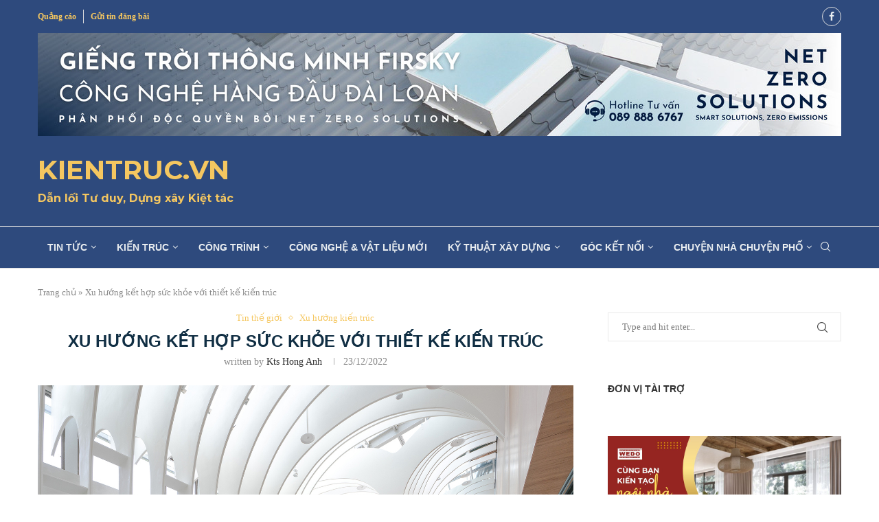

--- FILE ---
content_type: text/html; charset=UTF-8
request_url: http://kientruc.vn/xu-huong-ket-hop-suc-khoe-voi-thiet-ke-kien-truc.html
body_size: 46289
content:
<!DOCTYPE html>
<html lang="vi">
<head>
    <meta charset="UTF-8">
    <meta http-equiv="X-UA-Compatible" content="IE=edge">
    <meta name="viewport" content="width=device-width, initial-scale=1">
    <link rel="profile" href="https://gmpg.org/xfn/11"/>
    <link rel="alternate" type="application/rss+xml" title="KIENTRUC.VN RSS Feed"
          href="https://kientruc.vn/feed"/>
    <link rel="alternate" type="application/atom+xml" title="KIENTRUC.VN Atom Feed"
          href="https://kientruc.vn/feed/atom"/>
    <link rel="pingback" href="http://kientruc.vn/xmlrpc.php"/>
    <!--[if lt IE 9]>
	<script src="http://kientruc.vn/wp-content/themes/soledad/js/html5.js"></script>
	<![endif]-->
	<link rel='preconnect' href='https://fonts.googleapis.com' />
<link rel='preconnect' href='https://fonts.gstatic.com' />
<meta http-equiv='x-dns-prefetch-control' content='on'>
<link rel='dns-prefetch' href='//fonts.googleapis.com' />
<link rel='dns-prefetch' href='//fonts.gstatic.com' />
<link rel='dns-prefetch' href='//s.gravatar.com' />
<link rel='dns-prefetch' href='//www.google-analytics.com' />
<meta name='robots' content='index, follow, max-image-preview:large, max-snippet:-1, max-video-preview:-1' />

	<!-- This site is optimized with the Yoast SEO Premium plugin v26.6 (Yoast SEO v26.6) - https://yoast.com/wordpress/plugins/seo/ -->
	<title>Xu hướng kết hợp sức khỏe với thiết kế kiến ​​trúc | Kientruc.vn</title>
	<meta name="description" content="Ngành kiến ​​trúc được cung cấp nhiều thông tin hơn về các phương pháp xây dựng lành mạnh, &quot;kết hợp sức khỏe với thiết kế kiến ​​trúc&quot;." />
	<link rel="canonical" href="https://kientruc.vn/xu-huong-ket-hop-suc-khoe-voi-thiet-ke-kien-truc.html" />
	<meta property="og:locale" content="vi_VN" />
	<meta property="og:type" content="article" />
	<meta property="og:title" content="Xu hướng kết hợp sức khỏe với thiết kế kiến ​​trúc | Kientruc.vn" />
	<meta property="og:description" content="Ngành kiến ​​trúc được cung cấp nhiều thông tin hơn về các phương pháp xây dựng lành mạnh, &quot;kết hợp sức khỏe với thiết kế kiến ​​trúc&quot;." />
	<meta property="og:url" content="https://kientruc.vn/xu-huong-ket-hop-suc-khoe-voi-thiet-ke-kien-truc.html" />
	<meta property="og:site_name" content="KIENTRUC.VN" />
	<meta property="article:publisher" content="https://www.facebook.com/kientruc.vn" />
	<meta property="article:published_time" content="2022-12-23T03:18:00+00:00" />
	<meta property="article:modified_time" content="2022-12-26T15:19:30+00:00" />
	<meta property="og:image" content="https://kientruc.vn/wp-content/uploads/2022/12/ket-hop-suc-khoe-voi-thiet-ke-kien-​​truc-2.jpg" />
	<meta property="og:image:width" content="1499" />
	<meta property="og:image:height" content="1000" />
	<meta property="og:image:type" content="image/jpeg" />
	<meta name="author" content="Kts Hong Anh" />
	<meta name="twitter:card" content="summary_large_image" />
	<meta name="twitter:creator" content="@Kientruc_vn" />
	<meta name="twitter:site" content="@Kientruc_vn" />
	<meta name="twitter:label1" content="Được viết bởi" />
	<meta name="twitter:data1" content="Kts Hong Anh" />
	<meta name="twitter:label2" content="Ước tính thời gian đọc" />
	<meta name="twitter:data2" content="9 phút" />
	<script type="application/ld+json" class="yoast-schema-graph">{"@context":"https://schema.org","@graph":[{"@type":["Article","BlogPosting"],"@id":"https://kientruc.vn/xu-huong-ket-hop-suc-khoe-voi-thiet-ke-kien-truc.html#article","isPartOf":{"@id":"https://kientruc.vn/xu-huong-ket-hop-suc-khoe-voi-thiet-ke-kien-truc.html"},"author":{"name":"Kts Hong Anh","@id":"https://kientruc.vn/#/schema/person/818ef93462ab6167b9217bffbbcd43f4"},"headline":"Xu hướng kết hợp sức khỏe với thiết kế kiến ​​trúc","datePublished":"2022-12-23T03:18:00+00:00","dateModified":"2022-12-26T15:19:30+00:00","mainEntityOfPage":{"@id":"https://kientruc.vn/xu-huong-ket-hop-suc-khoe-voi-thiet-ke-kien-truc.html"},"wordCount":2199,"publisher":{"@id":"https://kientruc.vn/#organization"},"image":{"@id":"https://kientruc.vn/xu-huong-ket-hop-suc-khoe-voi-thiet-ke-kien-truc.html#primaryimage"},"thumbnailUrl":"https://kientruc.vn/wp-content/uploads/2022/12/ket-hop-suc-khoe-voi-thiet-ke-kien-​​truc-2.jpg","articleSection":["Tin thế giới","Xu hướng kiến trúc"],"inLanguage":"vi","copyrightYear":"2022","copyrightHolder":{"@id":"https://kientruc.vn/#organization"}},{"@type":"WebPage","@id":"https://kientruc.vn/xu-huong-ket-hop-suc-khoe-voi-thiet-ke-kien-truc.html","url":"https://kientruc.vn/xu-huong-ket-hop-suc-khoe-voi-thiet-ke-kien-truc.html","name":"Xu hướng kết hợp sức khỏe với thiết kế kiến ​​trúc | Kientruc.vn","isPartOf":{"@id":"https://kientruc.vn/#website"},"primaryImageOfPage":{"@id":"https://kientruc.vn/xu-huong-ket-hop-suc-khoe-voi-thiet-ke-kien-truc.html#primaryimage"},"image":{"@id":"https://kientruc.vn/xu-huong-ket-hop-suc-khoe-voi-thiet-ke-kien-truc.html#primaryimage"},"thumbnailUrl":"https://kientruc.vn/wp-content/uploads/2022/12/ket-hop-suc-khoe-voi-thiet-ke-kien-​​truc-2.jpg","datePublished":"2022-12-23T03:18:00+00:00","dateModified":"2022-12-26T15:19:30+00:00","description":"Ngành kiến ​​trúc được cung cấp nhiều thông tin hơn về các phương pháp xây dựng lành mạnh, \"kết hợp sức khỏe với thiết kế kiến ​​trúc\".","breadcrumb":{"@id":"https://kientruc.vn/xu-huong-ket-hop-suc-khoe-voi-thiet-ke-kien-truc.html#breadcrumb"},"inLanguage":"vi","potentialAction":[{"@type":"ReadAction","target":["https://kientruc.vn/xu-huong-ket-hop-suc-khoe-voi-thiet-ke-kien-truc.html"]}]},{"@type":"ImageObject","inLanguage":"vi","@id":"https://kientruc.vn/xu-huong-ket-hop-suc-khoe-voi-thiet-ke-kien-truc.html#primaryimage","url":"https://kientruc.vn/wp-content/uploads/2022/12/ket-hop-suc-khoe-voi-thiet-ke-kien-​​truc-2.jpg","contentUrl":"https://kientruc.vn/wp-content/uploads/2022/12/ket-hop-suc-khoe-voi-thiet-ke-kien-​​truc-2.jpg","width":1499,"height":1000,"caption":"ket-hop-suc-khoe-voi-thiet-ke-kien-​​truc-2"},{"@type":"BreadcrumbList","@id":"https://kientruc.vn/xu-huong-ket-hop-suc-khoe-voi-thiet-ke-kien-truc.html#breadcrumb","itemListElement":[{"@type":"ListItem","position":1,"name":"Trang chủ","item":"https://kientruc.vn/"},{"@type":"ListItem","position":2,"name":"Xu hướng kết hợp sức khỏe với thiết kế kiến ​​trúc"}]},{"@type":"WebSite","@id":"https://kientruc.vn/#website","url":"https://kientruc.vn/","name":"kientruc.vn","description":"KIENTRUC.VN - Trang tin đầu ngành Kiến trúc &amp; Xây dựng","publisher":{"@id":"https://kientruc.vn/#organization"},"alternateName":"KIẾN TRÚC","potentialAction":[{"@type":"SearchAction","target":{"@type":"EntryPoint","urlTemplate":"https://kientruc.vn/?s={search_term_string}"},"query-input":{"@type":"PropertyValueSpecification","valueRequired":true,"valueName":"search_term_string"}}],"inLanguage":"vi"},{"@type":"Organization","@id":"https://kientruc.vn/#organization","name":"kientruc.vn","alternateName":"KIẾN TRÚC VN","url":"https://kientruc.vn/","logo":{"@type":"ImageObject","inLanguage":"vi","@id":"https://kientruc.vn/#/schema/logo/image/","url":"https://kientruc.vn/wp-content/uploads/2025/03/logo-kientruc.jpg","contentUrl":"https://kientruc.vn/wp-content/uploads/2025/03/logo-kientruc.jpg","width":1000,"height":1000,"caption":"kientruc.vn"},"image":{"@id":"https://kientruc.vn/#/schema/logo/image/"},"sameAs":["https://www.facebook.com/kientruc.vn","https://x.com/Kientruc_vn","https://www.instagram.com/kientrucvn/","https://www.pinterest.com/kientrucxaydungvn/","https://www.pinterest.com/webkientrucvn/"],"description":"Kientruc.vn là trang thông tin dành riêng cho những ai đam mê kiến trúc và xây dựng, nơi hội tụ của những ý tưởng sáng tạo, giải pháp đột phá, và niềm đam mê cháy bỏng với nghề. Hơn cả một nền tảng trực tuyến, chúng tôi mong muốn trở thành người bạn đồng hành, kết nối kiến trúc sư, kỹ sư, chủ đầu tư, giữ lửa đam mê và chung tay tạo nên những công trình đẹp làm rạng danh Việt Nam.","email":"info@kientruc.vn","telephone":"024.38161919","legalName":"KIẾN TRÚC.VN","foundingDate":"2006-08-15"},{"@type":"Person","@id":"https://kientruc.vn/#/schema/person/818ef93462ab6167b9217bffbbcd43f4","name":"Kts Hong Anh"}]}</script>
	<!-- / Yoast SEO Premium plugin. -->


<link rel='dns-prefetch' href='//fonts.googleapis.com' />
<link href='https://fonts.gstatic.com' crossorigin rel='preconnect' />
<link rel="alternate" type="application/rss+xml" title="Dòng thông tin KIENTRUC.VN &raquo;" href="https://kientruc.vn/feed" />
<link rel="alternate" type="application/rss+xml" title="KIENTRUC.VN &raquo; Dòng bình luận" href="https://kientruc.vn/comments/feed" />
<style id='wp-img-auto-sizes-contain-inline-css' type='text/css'>
img:is([sizes=auto i],[sizes^="auto," i]){contain-intrinsic-size:3000px 1500px}
/*# sourceURL=wp-img-auto-sizes-contain-inline-css */
</style>
<link rel='stylesheet' id='penci-folding-css' href='http://kientruc.vn/wp-content/themes/soledad/inc/elementor/assets/css/fold.css?ver=8.7.0' type='text/css' media='all' />
<link rel='stylesheet' id='wp-block-library-css' href='http://kientruc.vn/wp-includes/css/dist/block-library/style.min.css?ver=6.9' type='text/css' media='all' />
<style id='wp-block-library-theme-inline-css' type='text/css'>
.wp-block-audio :where(figcaption){color:#555;font-size:13px;text-align:center}.is-dark-theme .wp-block-audio :where(figcaption){color:#ffffffa6}.wp-block-audio{margin:0 0 1em}.wp-block-code{border:1px solid #ccc;border-radius:4px;font-family:Menlo,Consolas,monaco,monospace;padding:.8em 1em}.wp-block-embed :where(figcaption){color:#555;font-size:13px;text-align:center}.is-dark-theme .wp-block-embed :where(figcaption){color:#ffffffa6}.wp-block-embed{margin:0 0 1em}.blocks-gallery-caption{color:#555;font-size:13px;text-align:center}.is-dark-theme .blocks-gallery-caption{color:#ffffffa6}:root :where(.wp-block-image figcaption){color:#555;font-size:13px;text-align:center}.is-dark-theme :root :where(.wp-block-image figcaption){color:#ffffffa6}.wp-block-image{margin:0 0 1em}.wp-block-pullquote{border-bottom:4px solid;border-top:4px solid;color:currentColor;margin-bottom:1.75em}.wp-block-pullquote :where(cite),.wp-block-pullquote :where(footer),.wp-block-pullquote__citation{color:currentColor;font-size:.8125em;font-style:normal;text-transform:uppercase}.wp-block-quote{border-left:.25em solid;margin:0 0 1.75em;padding-left:1em}.wp-block-quote cite,.wp-block-quote footer{color:currentColor;font-size:.8125em;font-style:normal;position:relative}.wp-block-quote:where(.has-text-align-right){border-left:none;border-right:.25em solid;padding-left:0;padding-right:1em}.wp-block-quote:where(.has-text-align-center){border:none;padding-left:0}.wp-block-quote.is-large,.wp-block-quote.is-style-large,.wp-block-quote:where(.is-style-plain){border:none}.wp-block-search .wp-block-search__label{font-weight:700}.wp-block-search__button{border:1px solid #ccc;padding:.375em .625em}:where(.wp-block-group.has-background){padding:1.25em 2.375em}.wp-block-separator.has-css-opacity{opacity:.4}.wp-block-separator{border:none;border-bottom:2px solid;margin-left:auto;margin-right:auto}.wp-block-separator.has-alpha-channel-opacity{opacity:1}.wp-block-separator:not(.is-style-wide):not(.is-style-dots){width:100px}.wp-block-separator.has-background:not(.is-style-dots){border-bottom:none;height:1px}.wp-block-separator.has-background:not(.is-style-wide):not(.is-style-dots){height:2px}.wp-block-table{margin:0 0 1em}.wp-block-table td,.wp-block-table th{word-break:normal}.wp-block-table :where(figcaption){color:#555;font-size:13px;text-align:center}.is-dark-theme .wp-block-table :where(figcaption){color:#ffffffa6}.wp-block-video :where(figcaption){color:#555;font-size:13px;text-align:center}.is-dark-theme .wp-block-video :where(figcaption){color:#ffffffa6}.wp-block-video{margin:0 0 1em}:root :where(.wp-block-template-part.has-background){margin-bottom:0;margin-top:0;padding:1.25em 2.375em}
/*# sourceURL=/wp-includes/css/dist/block-library/theme.min.css */
</style>
<style id='classic-theme-styles-inline-css' type='text/css'>
/*! This file is auto-generated */
.wp-block-button__link{color:#fff;background-color:#32373c;border-radius:9999px;box-shadow:none;text-decoration:none;padding:calc(.667em + 2px) calc(1.333em + 2px);font-size:1.125em}.wp-block-file__button{background:#32373c;color:#fff;text-decoration:none}
/*# sourceURL=/wp-includes/css/classic-themes.min.css */
</style>
<style id='block-soledad-style-inline-css' type='text/css'>
.pchead-e-block{--pcborder-cl:#dedede;--pcaccent-cl:#6eb48c}.heading1-style-1>h1,.heading1-style-2>h1,.heading2-style-1>h2,.heading2-style-2>h2,.heading3-style-1>h3,.heading3-style-2>h3,.heading4-style-1>h4,.heading4-style-2>h4,.heading5-style-1>h5,.heading5-style-2>h5{padding-bottom:8px;border-bottom:1px solid var(--pcborder-cl);overflow:hidden}.heading1-style-2>h1,.heading2-style-2>h2,.heading3-style-2>h3,.heading4-style-2>h4,.heading5-style-2>h5{border-bottom-width:0;position:relative}.heading1-style-2>h1:before,.heading2-style-2>h2:before,.heading3-style-2>h3:before,.heading4-style-2>h4:before,.heading5-style-2>h5:before{content:'';width:50px;height:2px;bottom:0;left:0;z-index:2;background:var(--pcaccent-cl);position:absolute}.heading1-style-2>h1:after,.heading2-style-2>h2:after,.heading3-style-2>h3:after,.heading4-style-2>h4:after,.heading5-style-2>h5:after{content:'';width:100%;height:2px;bottom:0;left:20px;z-index:1;background:var(--pcborder-cl);position:absolute}.heading1-style-3>h1,.heading1-style-4>h1,.heading2-style-3>h2,.heading2-style-4>h2,.heading3-style-3>h3,.heading3-style-4>h3,.heading4-style-3>h4,.heading4-style-4>h4,.heading5-style-3>h5,.heading5-style-4>h5{position:relative;padding-left:20px}.heading1-style-3>h1:before,.heading1-style-4>h1:before,.heading2-style-3>h2:before,.heading2-style-4>h2:before,.heading3-style-3>h3:before,.heading3-style-4>h3:before,.heading4-style-3>h4:before,.heading4-style-4>h4:before,.heading5-style-3>h5:before,.heading5-style-4>h5:before{width:10px;height:100%;content:'';position:absolute;top:0;left:0;bottom:0;background:var(--pcaccent-cl)}.heading1-style-4>h1,.heading2-style-4>h2,.heading3-style-4>h3,.heading4-style-4>h4,.heading5-style-4>h5{padding:10px 20px;background:#f1f1f1}.heading1-style-5>h1,.heading2-style-5>h2,.heading3-style-5>h3,.heading4-style-5>h4,.heading5-style-5>h5{position:relative;z-index:1}.heading1-style-5>h1:before,.heading2-style-5>h2:before,.heading3-style-5>h3:before,.heading4-style-5>h4:before,.heading5-style-5>h5:before{content:"";position:absolute;left:0;bottom:0;width:200px;height:50%;transform:skew(-25deg) translateX(0);background:var(--pcaccent-cl);z-index:-1;opacity:.4}.heading1-style-6>h1,.heading2-style-6>h2,.heading3-style-6>h3,.heading4-style-6>h4,.heading5-style-6>h5{text-decoration:underline;text-underline-offset:2px;text-decoration-thickness:4px;text-decoration-color:var(--pcaccent-cl)}
/*# sourceURL=http://kientruc.vn/wp-content/themes/soledad/inc/block/heading-styles/build/style.min.css */
</style>
<style id='global-styles-inline-css' type='text/css'>
:root{--wp--preset--aspect-ratio--square: 1;--wp--preset--aspect-ratio--4-3: 4/3;--wp--preset--aspect-ratio--3-4: 3/4;--wp--preset--aspect-ratio--3-2: 3/2;--wp--preset--aspect-ratio--2-3: 2/3;--wp--preset--aspect-ratio--16-9: 16/9;--wp--preset--aspect-ratio--9-16: 9/16;--wp--preset--color--black: #000000;--wp--preset--color--cyan-bluish-gray: #abb8c3;--wp--preset--color--white: #ffffff;--wp--preset--color--pale-pink: #f78da7;--wp--preset--color--vivid-red: #cf2e2e;--wp--preset--color--luminous-vivid-orange: #ff6900;--wp--preset--color--luminous-vivid-amber: #fcb900;--wp--preset--color--light-green-cyan: #7bdcb5;--wp--preset--color--vivid-green-cyan: #00d084;--wp--preset--color--pale-cyan-blue: #8ed1fc;--wp--preset--color--vivid-cyan-blue: #0693e3;--wp--preset--color--vivid-purple: #9b51e0;--wp--preset--gradient--vivid-cyan-blue-to-vivid-purple: linear-gradient(135deg,rgb(6,147,227) 0%,rgb(155,81,224) 100%);--wp--preset--gradient--light-green-cyan-to-vivid-green-cyan: linear-gradient(135deg,rgb(122,220,180) 0%,rgb(0,208,130) 100%);--wp--preset--gradient--luminous-vivid-amber-to-luminous-vivid-orange: linear-gradient(135deg,rgb(252,185,0) 0%,rgb(255,105,0) 100%);--wp--preset--gradient--luminous-vivid-orange-to-vivid-red: linear-gradient(135deg,rgb(255,105,0) 0%,rgb(207,46,46) 100%);--wp--preset--gradient--very-light-gray-to-cyan-bluish-gray: linear-gradient(135deg,rgb(238,238,238) 0%,rgb(169,184,195) 100%);--wp--preset--gradient--cool-to-warm-spectrum: linear-gradient(135deg,rgb(74,234,220) 0%,rgb(151,120,209) 20%,rgb(207,42,186) 40%,rgb(238,44,130) 60%,rgb(251,105,98) 80%,rgb(254,248,76) 100%);--wp--preset--gradient--blush-light-purple: linear-gradient(135deg,rgb(255,206,236) 0%,rgb(152,150,240) 100%);--wp--preset--gradient--blush-bordeaux: linear-gradient(135deg,rgb(254,205,165) 0%,rgb(254,45,45) 50%,rgb(107,0,62) 100%);--wp--preset--gradient--luminous-dusk: linear-gradient(135deg,rgb(255,203,112) 0%,rgb(199,81,192) 50%,rgb(65,88,208) 100%);--wp--preset--gradient--pale-ocean: linear-gradient(135deg,rgb(255,245,203) 0%,rgb(182,227,212) 50%,rgb(51,167,181) 100%);--wp--preset--gradient--electric-grass: linear-gradient(135deg,rgb(202,248,128) 0%,rgb(113,206,126) 100%);--wp--preset--gradient--midnight: linear-gradient(135deg,rgb(2,3,129) 0%,rgb(40,116,252) 100%);--wp--preset--font-size--small: 12px;--wp--preset--font-size--medium: 20px;--wp--preset--font-size--large: 32px;--wp--preset--font-size--x-large: 42px;--wp--preset--font-size--normal: 14px;--wp--preset--font-size--huge: 42px;--wp--preset--spacing--20: 0.44rem;--wp--preset--spacing--30: 0.67rem;--wp--preset--spacing--40: 1rem;--wp--preset--spacing--50: 1.5rem;--wp--preset--spacing--60: 2.25rem;--wp--preset--spacing--70: 3.38rem;--wp--preset--spacing--80: 5.06rem;--wp--preset--shadow--natural: 6px 6px 9px rgba(0, 0, 0, 0.2);--wp--preset--shadow--deep: 12px 12px 50px rgba(0, 0, 0, 0.4);--wp--preset--shadow--sharp: 6px 6px 0px rgba(0, 0, 0, 0.2);--wp--preset--shadow--outlined: 6px 6px 0px -3px rgb(255, 255, 255), 6px 6px rgb(0, 0, 0);--wp--preset--shadow--crisp: 6px 6px 0px rgb(0, 0, 0);}:where(.is-layout-flex){gap: 0.5em;}:where(.is-layout-grid){gap: 0.5em;}body .is-layout-flex{display: flex;}.is-layout-flex{flex-wrap: wrap;align-items: center;}.is-layout-flex > :is(*, div){margin: 0;}body .is-layout-grid{display: grid;}.is-layout-grid > :is(*, div){margin: 0;}:where(.wp-block-columns.is-layout-flex){gap: 2em;}:where(.wp-block-columns.is-layout-grid){gap: 2em;}:where(.wp-block-post-template.is-layout-flex){gap: 1.25em;}:where(.wp-block-post-template.is-layout-grid){gap: 1.25em;}.has-black-color{color: var(--wp--preset--color--black) !important;}.has-cyan-bluish-gray-color{color: var(--wp--preset--color--cyan-bluish-gray) !important;}.has-white-color{color: var(--wp--preset--color--white) !important;}.has-pale-pink-color{color: var(--wp--preset--color--pale-pink) !important;}.has-vivid-red-color{color: var(--wp--preset--color--vivid-red) !important;}.has-luminous-vivid-orange-color{color: var(--wp--preset--color--luminous-vivid-orange) !important;}.has-luminous-vivid-amber-color{color: var(--wp--preset--color--luminous-vivid-amber) !important;}.has-light-green-cyan-color{color: var(--wp--preset--color--light-green-cyan) !important;}.has-vivid-green-cyan-color{color: var(--wp--preset--color--vivid-green-cyan) !important;}.has-pale-cyan-blue-color{color: var(--wp--preset--color--pale-cyan-blue) !important;}.has-vivid-cyan-blue-color{color: var(--wp--preset--color--vivid-cyan-blue) !important;}.has-vivid-purple-color{color: var(--wp--preset--color--vivid-purple) !important;}.has-black-background-color{background-color: var(--wp--preset--color--black) !important;}.has-cyan-bluish-gray-background-color{background-color: var(--wp--preset--color--cyan-bluish-gray) !important;}.has-white-background-color{background-color: var(--wp--preset--color--white) !important;}.has-pale-pink-background-color{background-color: var(--wp--preset--color--pale-pink) !important;}.has-vivid-red-background-color{background-color: var(--wp--preset--color--vivid-red) !important;}.has-luminous-vivid-orange-background-color{background-color: var(--wp--preset--color--luminous-vivid-orange) !important;}.has-luminous-vivid-amber-background-color{background-color: var(--wp--preset--color--luminous-vivid-amber) !important;}.has-light-green-cyan-background-color{background-color: var(--wp--preset--color--light-green-cyan) !important;}.has-vivid-green-cyan-background-color{background-color: var(--wp--preset--color--vivid-green-cyan) !important;}.has-pale-cyan-blue-background-color{background-color: var(--wp--preset--color--pale-cyan-blue) !important;}.has-vivid-cyan-blue-background-color{background-color: var(--wp--preset--color--vivid-cyan-blue) !important;}.has-vivid-purple-background-color{background-color: var(--wp--preset--color--vivid-purple) !important;}.has-black-border-color{border-color: var(--wp--preset--color--black) !important;}.has-cyan-bluish-gray-border-color{border-color: var(--wp--preset--color--cyan-bluish-gray) !important;}.has-white-border-color{border-color: var(--wp--preset--color--white) !important;}.has-pale-pink-border-color{border-color: var(--wp--preset--color--pale-pink) !important;}.has-vivid-red-border-color{border-color: var(--wp--preset--color--vivid-red) !important;}.has-luminous-vivid-orange-border-color{border-color: var(--wp--preset--color--luminous-vivid-orange) !important;}.has-luminous-vivid-amber-border-color{border-color: var(--wp--preset--color--luminous-vivid-amber) !important;}.has-light-green-cyan-border-color{border-color: var(--wp--preset--color--light-green-cyan) !important;}.has-vivid-green-cyan-border-color{border-color: var(--wp--preset--color--vivid-green-cyan) !important;}.has-pale-cyan-blue-border-color{border-color: var(--wp--preset--color--pale-cyan-blue) !important;}.has-vivid-cyan-blue-border-color{border-color: var(--wp--preset--color--vivid-cyan-blue) !important;}.has-vivid-purple-border-color{border-color: var(--wp--preset--color--vivid-purple) !important;}.has-vivid-cyan-blue-to-vivid-purple-gradient-background{background: var(--wp--preset--gradient--vivid-cyan-blue-to-vivid-purple) !important;}.has-light-green-cyan-to-vivid-green-cyan-gradient-background{background: var(--wp--preset--gradient--light-green-cyan-to-vivid-green-cyan) !important;}.has-luminous-vivid-amber-to-luminous-vivid-orange-gradient-background{background: var(--wp--preset--gradient--luminous-vivid-amber-to-luminous-vivid-orange) !important;}.has-luminous-vivid-orange-to-vivid-red-gradient-background{background: var(--wp--preset--gradient--luminous-vivid-orange-to-vivid-red) !important;}.has-very-light-gray-to-cyan-bluish-gray-gradient-background{background: var(--wp--preset--gradient--very-light-gray-to-cyan-bluish-gray) !important;}.has-cool-to-warm-spectrum-gradient-background{background: var(--wp--preset--gradient--cool-to-warm-spectrum) !important;}.has-blush-light-purple-gradient-background{background: var(--wp--preset--gradient--blush-light-purple) !important;}.has-blush-bordeaux-gradient-background{background: var(--wp--preset--gradient--blush-bordeaux) !important;}.has-luminous-dusk-gradient-background{background: var(--wp--preset--gradient--luminous-dusk) !important;}.has-pale-ocean-gradient-background{background: var(--wp--preset--gradient--pale-ocean) !important;}.has-electric-grass-gradient-background{background: var(--wp--preset--gradient--electric-grass) !important;}.has-midnight-gradient-background{background: var(--wp--preset--gradient--midnight) !important;}.has-small-font-size{font-size: var(--wp--preset--font-size--small) !important;}.has-medium-font-size{font-size: var(--wp--preset--font-size--medium) !important;}.has-large-font-size{font-size: var(--wp--preset--font-size--large) !important;}.has-x-large-font-size{font-size: var(--wp--preset--font-size--x-large) !important;}
:where(.wp-block-post-template.is-layout-flex){gap: 1.25em;}:where(.wp-block-post-template.is-layout-grid){gap: 1.25em;}
:where(.wp-block-term-template.is-layout-flex){gap: 1.25em;}:where(.wp-block-term-template.is-layout-grid){gap: 1.25em;}
:where(.wp-block-columns.is-layout-flex){gap: 2em;}:where(.wp-block-columns.is-layout-grid){gap: 2em;}
:root :where(.wp-block-pullquote){font-size: 1.5em;line-height: 1.6;}
/*# sourceURL=global-styles-inline-css */
</style>
<link rel='stylesheet' id='penci-main-style-css' href='http://kientruc.vn/wp-content/themes/soledad/main.css?ver=8.7.0' type='text/css' media='all' />
<link rel='stylesheet' id='penci-swiper-bundle-css' href='http://kientruc.vn/wp-content/themes/soledad/css/swiper-bundle.min.css?ver=8.7.0' type='text/css' media='all' />
<link rel='stylesheet' id='penci-font-awesomeold-css' href='http://kientruc.vn/wp-content/themes/soledad/css/font-awesome.4.7.0.swap.min.css?ver=4.7.0' type='text/css' media='all' />
<link rel='stylesheet' id='penci_icon-css' href='http://kientruc.vn/wp-content/themes/soledad/css/penci-icon.css?ver=8.7.0' type='text/css' media='all' />
<link rel='stylesheet' id='penci_style-css' href='http://kientruc.vn/wp-content/themes/soledad-child/style.css?ver=8.7.0' type='text/css' media='all' />
<link rel='stylesheet' id='penci_social_counter-css' href='http://kientruc.vn/wp-content/themes/soledad/css/social-counter.css?ver=8.7.0' type='text/css' media='all' />
<link rel='stylesheet' id='penci-header-builder-fonts-css' href='https://fonts.googleapis.com/css?family=Montserrat%3A300%2C300italic%2C400%2C400italic%2C500%2C500italic%2C600%2C600italic%2C700%2C700italic%2C800%2C800italic%26subset%3Dlatin%2Ccyrillic%2Ccyrillic-ext%2Cgreek%2Cgreek-ext%2Clatin-ext&#038;display=swap&#038;ver=8.7.0' type='text/css' media='all' />
<link rel='stylesheet' id='elementor-icons-css' href='http://kientruc.vn/wp-content/plugins/elementor/assets/lib/eicons/css/elementor-icons.min.css?ver=5.45.0' type='text/css' media='all' />
<link rel='stylesheet' id='elementor-frontend-css' href='http://kientruc.vn/wp-content/plugins/elementor/assets/css/frontend.min.css?ver=3.34.0' type='text/css' media='all' />
<link rel='stylesheet' id='elementor-post-40682-css' href='http://kientruc.vn/wp-content/uploads/elementor/css/post-40682.css?ver=1769689815' type='text/css' media='all' />
<link rel='stylesheet' id='elementor-post-43942-css' href='http://kientruc.vn/wp-content/uploads/elementor/css/post-43942.css?ver=1769689815' type='text/css' media='all' />
<link rel='stylesheet' id='penci-soledad-parent-style-css' href='http://kientruc.vn/wp-content/themes/soledad/style.css?ver=6.9' type='text/css' media='all' />
<link rel='stylesheet' id='elementor-gf-local-roboto-css' href='https://kientruc.vn/wp-content/uploads/elementor/google-fonts/css/roboto.css?ver=1739633993' type='text/css' media='all' />
<link rel='stylesheet' id='elementor-gf-local-robotoslab-css' href='https://kientruc.vn/wp-content/uploads/elementor/google-fonts/css/robotoslab.css?ver=1739634013' type='text/css' media='all' />
<link rel='stylesheet' id='elementor-icons-shared-0-css' href='http://kientruc.vn/wp-content/plugins/elementor/assets/lib/font-awesome/css/fontawesome.min.css?ver=5.15.3' type='text/css' media='all' />
<link rel='stylesheet' id='elementor-icons-fa-brands-css' href='http://kientruc.vn/wp-content/plugins/elementor/assets/lib/font-awesome/css/brands.min.css?ver=5.15.3' type='text/css' media='all' />
<script type="text/javascript" src="http://kientruc.vn/wp-includes/js/jquery/jquery.min.js?ver=3.7.1" id="jquery-core-js"></script>
<script type="text/javascript" src="http://kientruc.vn/wp-includes/js/jquery/jquery-migrate.min.js?ver=3.4.1" id="jquery-migrate-js"></script>
<script type="text/javascript" src="http://kientruc.vn/wp-content/plugins/related-posts-thumbnails/assets/js/front.min.js?ver=4.3.1" id="rpt_front_style-js"></script>
<script type="text/javascript" src="http://kientruc.vn/wp-content/plugins/related-posts-thumbnails/assets/js/lazy-load.js?ver=4.3.1" id="rpt-lazy-load-js"></script>
<link rel='shortlink' href='https://kientruc.vn/?p=32977' />
        <style>
            #related_posts_thumbnails li {
                border-right: 1px solid #dddddd;
                background-color: #ffffff            }

            #related_posts_thumbnails li:hover {
                background-color: #eeeeee;
            }

            .relpost_content {
                font-size: 12px;
                color: #333333;
            }

            .relpost-block-single {
                background-color: #ffffff;
                border-right: 1px solid #dddddd;
                border-left: 1px solid #dddddd;
                margin-right: -1px;
            }

            .relpost-block-single:hover {
                background-color: #eeeeee;
            }
        </style>

        <!-- Google Tag Manager -->
<script>(function(w,d,s,l,i){w[l]=w[l]||[];w[l].push({'gtm.start':
new Date().getTime(),event:'gtm.js'});var f=d.getElementsByTagName(s)[0],
j=d.createElement(s),dl=l!='dataLayer'?'&l='+l:'';j.async=true;j.src=
'https://www.googletagmanager.com/gtm.js?id='+i+dl;f.parentNode.insertBefore(j,f);
})(window,document,'script','dataLayer','GTM-PS3936F3');</script>
<!-- End Google Tag Manager -->

<!-- Google tag (gtag.js) -->
<script async src="https://www.googletagmanager.com/gtag/js?id=G-M5QYKZG5BG"></script>
<script>
  window.dataLayer = window.dataLayer || [];
  function gtag(){dataLayer.push(arguments);}
  gtag('js', new Date());

  gtag('config', 'G-M5QYKZG5BG');
</script>

<meta name="p:domain_verify" content="0bb176435fac0c504c81b18b2feb7220"/>

<meta name="google-adsense-account" content="ca-pub-8319635627543221">

<script async src="https://pagead2.googlesyndication.com/pagead/js/adsbygoogle.js?client=ca-pub-8319635627543221"
     crossorigin="anonymous"></script><style id="penci-custom-style" type="text/css">body{ --pcbg-cl: #fff; --pctext-cl: #313131; --pcborder-cl: #dedede; --pcheading-cl: #313131; --pcmeta-cl: #888888; --pcaccent-cl: #6eb48c; --pcbody-font: 'PT Serif', serif; --pchead-font: 'Raleway', sans-serif; --pchead-wei: bold; --pcava_bdr:10px;--pcajs_fvw:470px;--pcajs_fvmw:220px; } .single.penci-body-single-style-5 #header, .single.penci-body-single-style-6 #header, .single.penci-body-single-style-10 #header, .single.penci-body-single-style-5 .pc-wrapbuilder-header, .single.penci-body-single-style-6 .pc-wrapbuilder-header, .single.penci-body-single-style-10 .pc-wrapbuilder-header { --pchd-mg: 40px; } .fluid-width-video-wrapper > div { position: absolute; left: 0; right: 0; top: 0; width: 100%; height: 100%; } .yt-video-place { position: relative; text-align: center; } .yt-video-place.embed-responsive .start-video { display: block; top: 0; left: 0; bottom: 0; right: 0; position: absolute; transform: none; } .yt-video-place.embed-responsive .start-video img { margin: 0; padding: 0; top: 50%; display: inline-block; position: absolute; left: 50%; transform: translate(-50%, -50%); width: 68px; height: auto; } .mfp-bg { top: 0; left: 0; width: 100%; height: 100%; z-index: 9999999; overflow: hidden; position: fixed; background: #0b0b0b; opacity: .8; filter: alpha(opacity=80) } .mfp-wrap { top: 0; left: 0; width: 100%; height: 100%; z-index: 9999999; position: fixed; outline: none !important; -webkit-backface-visibility: hidden } .penci-hide-tagupdated{ display: none !important; } .featured-area.featured-style-42 .item-inner-content, .featured-style-41 .swiper-slide, .slider-40-wrapper .nav-thumb-creative .thumb-container:after,.penci-slider44-t-item:before,.penci-slider44-main-wrapper .item, .featured-area .penci-image-holder, .featured-area .penci-slider4-overlay, .featured-area .penci-slide-overlay .overlay-link, .featured-style-29 .featured-slider-overlay, .penci-slider38-overlay{ border-radius: ; -webkit-border-radius: ; } .penci-featured-content-right:before{ border-top-right-radius: ; border-bottom-right-radius: ; } .penci-flat-overlay .penci-slide-overlay .penci-mag-featured-content:before{ border-bottom-left-radius: ; border-bottom-right-radius: ; } .container-single .post-image{ border-radius: ; -webkit-border-radius: ; } .penci-mega-post-inner, .penci-mega-thumbnail .penci-image-holder{ border-radius: ; -webkit-border-radius: ; } #penci-login-popup:before{ opacity: ; } .penci-header-signup-form { padding-top: px; padding-bottom: px; } .penci-slide-overlay .overlay-link, .penci-slider38-overlay, .penci-flat-overlay .penci-slide-overlay .penci-mag-featured-content:before, .slider-40-wrapper .list-slider-creative .item-slider-creative .img-container:before { opacity: ; } .penci-item-mag:hover .penci-slide-overlay .overlay-link, .featured-style-38 .item:hover .penci-slider38-overlay, .penci-flat-overlay .penci-item-mag:hover .penci-slide-overlay .penci-mag-featured-content:before { opacity: ; } .penci-featured-content .featured-slider-overlay { opacity: ; } .slider-40-wrapper .list-slider-creative .item-slider-creative:hover .img-container:before { opacity:; } .featured-style-29 .featured-slider-overlay { opacity: ; } .penci-grid li.typography-style .overlay-typography { opacity: ; } .penci-grid li.typography-style:hover .overlay-typography { opacity: ; } .home-featured-cat-content .mag-photo .mag-overlay-photo { opacity: ; } .home-featured-cat-content .mag-photo:hover .mag-overlay-photo { opacity: ; } .inner-item-portfolio:hover .penci-portfolio-thumbnail a:after { opacity: ; } .penci-menuhbg-toggle { width: 18px; } .penci-menuhbg-toggle .penci-menuhbg-inner { height: 18px; } .penci-menuhbg-toggle .penci-lines, .penci-menuhbg-wapper{ width: 18px; } .penci-menuhbg-toggle .lines-button{ top: 8px; } .penci-menuhbg-toggle .penci-lines:before{ top: 5px; } .penci-menuhbg-toggle .penci-lines:after{ top: -5px; } .penci-menuhbg-toggle:hover .lines-button:after, .penci-menuhbg-toggle:hover .penci-lines:before, .penci-menuhbg-toggle:hover .penci-lines:after{ transform: translateX(28px); } .penci-menuhbg-toggle .lines-button.penci-hover-effect{ left: -28px; } .penci-menu-hbg-inner .penci-hbg_sitetitle{ font-size: 18px; } .penci-menu-hbg-inner .penci-hbg_desc{ font-size: 14px; } .penci-menu-hbg{ width: 330px; }.penci-menu-hbg.penci-menu-hbg-left{ transform: translateX(-330px); -webkit-transform: translateX(-330px); -moz-transform: translateX(-330px); }.penci-menu-hbg.penci-menu-hbg-right{ transform: translateX(330px); -webkit-transform: translateX(330px); -moz-transform: translateX(330px); }.penci-menuhbg-open .penci-menu-hbg.penci-menu-hbg-left, .penci-vernav-poleft.penci-menuhbg-open .penci-vernav-toggle{ left: 330px; }@media only screen and (min-width: 961px) { .penci-vernav-enable.penci-vernav-poleft .wrapper-boxed, .penci-vernav-enable.penci-vernav-poleft .pencipdc_podcast.pencipdc_dock_player{ padding-left: 330px; } .penci-vernav-enable.penci-vernav-poright .wrapper-boxed, .penci-vernav-enable.penci-vernav-poright .pencipdc_podcast.pencipdc_dock_player{ padding-right: 330px; } .penci-vernav-enable .is-sticky #navigation{ width: calc(100% - 330px); } }@media only screen and (min-width: 961px) { .penci-vernav-enable .penci_is_nosidebar .wp-block-image.alignfull, .penci-vernav-enable .penci_is_nosidebar .wp-block-cover-image.alignfull, .penci-vernav-enable .penci_is_nosidebar .wp-block-cover.alignfull, .penci-vernav-enable .penci_is_nosidebar .wp-block-gallery.alignfull, .penci-vernav-enable .penci_is_nosidebar .alignfull{ margin-left: calc(50% - 50vw + 165px); width: calc(100vw - 330px); } }.penci-vernav-poright.penci-menuhbg-open .penci-vernav-toggle{ right: 330px; }@media only screen and (min-width: 961px) { .penci-vernav-enable.penci-vernav-poleft .penci-rltpopup-left{ left: 330px; } }@media only screen and (min-width: 961px) { .penci-vernav-enable.penci-vernav-poright .penci-rltpopup-right{ right: 330px; } }@media only screen and (max-width: 1500px) and (min-width: 961px) { .penci-vernav-enable .container { max-width: 100%; max-width: calc(100% - 30px); } .penci-vernav-enable .container.home-featured-boxes{ display: block; } .penci-vernav-enable .container.home-featured-boxes:before, .penci-vernav-enable .container.home-featured-boxes:after{ content: ""; display: table; clear: both; } } .h1-hidden { position: absolute; left: -9999px; top: auto; width: 1px; height: 1px; overflow: hidden; } .widget ul li, .post-entry, p, .post-entry p {font-size: 15px; text-align: left;} .entry-content p{ text-align: justify; } .penci_navbar_mobile{ background-color: #2e4a7d; } .penci_navbar_mobile.mobile-sticky{ background-color: #2e4a7d; } .penci-builder-element.header-social a i{ color: #e9edf0; } .elementor-40739 .elementor-element.elementor-element-4597925 .pcbg-content-inner .pcbg-title a, .elementor-40739 .elementor-element.elementor-element-4597925 .pcbg-content-inner .pcbg-title { color: #102e43; } .pcbg-title a { color: #102e43 !important; } .pcbg-title a:hover { color: #f5c760 !important; } .penci-bgrid-content-on .pcbg-content-inner .pcbg-title a { color: #fff !important; } .penci-bgrid-content-on .pcbg-content-inner .pcbg-title a:hover { color: #f5c760 !important; } .pcsl-inner .pcsl-content .pcsl-title a { color: #102e43; } .elementor-40739 .elementor-element.elementor-element-4597925 .pcbg-content-inner .pcbg-above span a { color: #f5c760; } .elementor-40739 .elementor-element.elementor-element-58af853 .pcbg-content-inner .pcbg-above span a { color: #f5c760; } .editor-styles-wrapper, body { --pcaccent-cl: #f5c760; } .elementor-widget-text-editor a { color: #f5c760; } .item h2 a{ color: #102e43 !important; } .item h2 a:hover{ color: #f5c760 !important; } .item p{ color: #102e43; } .post a{ color: #f5c760; } .pcbg-above span{ color: #102e43 !important; } .post-title { color:#102e43 !important; } .post-entry { color:#102e43 !important; } body { --pcdm_btnbg: rgba(0, 0, 0, .1); --pcdm_btnd: #666; --pcdm_btndbg: #fff; --pcdm_btnn: var(--pctext-cl); --pcdm_btnnbg: var(--pcbg-cl); } body.pcdm-enable { --pcbg-cl: #000000; --pcbg-l-cl: #1a1a1a; --pcbg-d-cl: #000000; --pctext-cl: #fff; --pcborder-cl: #313131; --pcborders-cl: #3c3c3c; --pcheading-cl: rgba(255,255,255,0.9); --pcmeta-cl: #999999; --pcl-cl: #fff; --pclh-cl: #6eb48c; --pcaccent-cl: #6eb48c; background-color: var(--pcbg-cl); color: var(--pctext-cl); } body.pcdark-df.pcdm-enable.pclight-mode { --pcbg-cl: #fff; --pctext-cl: #313131; --pcborder-cl: #dedede; --pcheading-cl: #313131; --pcmeta-cl: #888888; --pcaccent-cl: #6eb48c; }</style><script>
var penciBlocksArray=[];
var portfolioDataJs = portfolioDataJs || [];var PENCILOCALCACHE = {};
		(function () {
				"use strict";
		
				PENCILOCALCACHE = {
					data: {},
					remove: function ( ajaxFilterItem ) {
						delete PENCILOCALCACHE.data[ajaxFilterItem];
					},
					exist: function ( ajaxFilterItem ) {
						return PENCILOCALCACHE.data.hasOwnProperty( ajaxFilterItem ) && PENCILOCALCACHE.data[ajaxFilterItem] !== null;
					},
					get: function ( ajaxFilterItem ) {
						return PENCILOCALCACHE.data[ajaxFilterItem];
					},
					set: function ( ajaxFilterItem, cachedData ) {
						PENCILOCALCACHE.remove( ajaxFilterItem );
						PENCILOCALCACHE.data[ajaxFilterItem] = cachedData;
					}
				};
			}
		)();function penciBlock() {
		    this.atts_json = '';
		    this.content = '';
		}</script>
<script type="application/ld+json">{
    "@context": "https:\/\/schema.org\/",
    "@type": "organization",
    "@id": "#organization",
    "logo": {
        "@type": "ImageObject",
        "url": "http:\/\/kientruc.vn\/wp-content\/themes\/soledad\/images\/logo.png"
    },
    "url": "https:\/\/kientruc.vn\/",
    "name": "KIENTRUC.VN",
    "description": "KIENTRUC.VN - Trang tin \u0111\u1ea7u ng\u00e0nh Ki\u1ebfn tr\u00fac &amp; X\u00e2y d\u1ef1ng"
}</script><script type="application/ld+json">{
    "@context": "https:\/\/schema.org\/",
    "@type": "WebSite",
    "name": "KIENTRUC.VN",
    "alternateName": "KIENTRUC.VN - Trang tin \u0111\u1ea7u ng\u00e0nh Ki\u1ebfn tr\u00fac &amp; X\u00e2y d\u1ef1ng",
    "url": "https:\/\/kientruc.vn\/"
}</script><script type="application/ld+json">{
    "@context": "https:\/\/schema.org\/",
    "@type": "BlogPosting",
    "headline": "Xu h\u01b0\u1edbng k\u1ebft h\u1ee3p s\u1ee9c kh\u1ecfe v\u1edbi thi\u1ebft k\u1ebf ki\u1ebfn \u200b\u200btr\u00fac",
    "description": "N\u0103m 2022 ch\u1ee9ng ki\u1ebfn \u200b\u200b\u200b\u200bs\u1ef1 gia t\u0103ng trong c\u00e1c cu\u1ed9c tr\u00f2 chuy\u1ec7n v\u1ec1 s\u1ee9c kh\u1ecfe v\u00e0 h\u1ea1nh ph\u00fac. Hai n\u0103m sau khi \u0111\u1ea1i d\u1ecbch COVID-19 b\u1eaft \u0111\u1ea7u, ng\u00e0nh ki\u1ebfn \u200b\u200btr\u00fac&hellip;",
    "datePublished": "2022-12-23T10:18:00+07:00",
    "datemodified": "2022-12-26T22:19:30+07:00",
    "mainEntityOfPage": "https:\/\/kientruc.vn\/xu-huong-ket-hop-suc-khoe-voi-thiet-ke-kien-truc.html",
    "image": {
        "@type": "ImageObject",
        "url": "https:\/\/kientruc.vn\/wp-content\/uploads\/2022\/12\/ket-hop-suc-khoe-voi-thiet-ke-kien-\u200b\u200btruc-2.jpg",
        "width": 1499,
        "height": 1000
    },
    "publisher": {
        "@type": "Organization",
        "name": "KIENTRUC.VN",
        "logo": {
            "@type": "ImageObject",
            "url": "http:\/\/kientruc.vn\/wp-content\/themes\/soledad\/images\/logo.png"
        }
    },
    "author": {
        "@type": "Person",
        "@id": "#person-KtsHongAnh",
        "name": "Kts Hong Anh",
        "url": "https:\/\/kientruc.vn\/author\/honganh"
    }
}</script><meta name="generator" content="Elementor 3.34.0; features: additional_custom_breakpoints; settings: css_print_method-external, google_font-enabled, font_display-swap">
			<style>
				.e-con.e-parent:nth-of-type(n+4):not(.e-lazyloaded):not(.e-no-lazyload),
				.e-con.e-parent:nth-of-type(n+4):not(.e-lazyloaded):not(.e-no-lazyload) * {
					background-image: none !important;
				}
				@media screen and (max-height: 1024px) {
					.e-con.e-parent:nth-of-type(n+3):not(.e-lazyloaded):not(.e-no-lazyload),
					.e-con.e-parent:nth-of-type(n+3):not(.e-lazyloaded):not(.e-no-lazyload) * {
						background-image: none !important;
					}
				}
				@media screen and (max-height: 640px) {
					.e-con.e-parent:nth-of-type(n+2):not(.e-lazyloaded):not(.e-no-lazyload),
					.e-con.e-parent:nth-of-type(n+2):not(.e-lazyloaded):not(.e-no-lazyload) * {
						background-image: none !important;
					}
				}
			</style>
			<style id="penci-header-builder-ta-test-header" type="text/css">.penci_header.penci-header-builder.main-builder-header{}.penci-header-image-logo,.penci-header-text-logo{--pchb-logo-title-size:39px;--pchb-logo-title-color:#f5c760;--pchb-logo-slogan-color:#f5c760;--pchb-logo-title-font:'Montserrat', sans-serif;--pchb-logo-title-fw:bold;--pchb-logo-title-fs:normal;--pchb-logo-slogan-size:16px;--pchb-logo-slogan-font:"Montserrat", "100:200:300:regular:500:600:700:800:900:100italic:200italic:300italic:italic:500italic:600italic:700italic:800italic:900italic", sans-serif;--pchb-logo-slogan-fw:bold;--pchb-logo-slogan-fs:normal;}.pc-logo-desktop.penci-header-image-logo img{max-height:60px;}@media only screen and (max-width: 767px){.penci_navbar_mobile .penci-header-image-logo img{}}.penci_builder_sticky_header_desktop .penci-header-image-logo img{}.penci_navbar_mobile .penci-header-text-logo{--pchb-m-logo-title-size:34px;--pchb-m-logo-title-color:#f5c760;--pchb-m-logo-slogan-color:#f5c760;--pchb-m-logo-title-font:'Montserrat', sans-serif;--pchb-m-logo-title-fw:bold;--pchb-m-logo-title-fs:normal;--pchb-m-logo-slogan-size:14px;--pchb-m-logo-slogan-font:"Montserrat", "100:200:300:regular:500:600:700:800:900:100italic:200italic:300italic:italic:500italic:600italic:700italic:800italic:900italic", sans-serif;--pchb-m-logo-slogan-fw:bold;--pchb-m-logo-slogan-fs:normal;}.penci_navbar_mobile .penci-header-image-logo img{max-height:40px;}.penci_navbar_mobile .sticky-enable .penci-header-image-logo img{}.pb-logo-sidebar-mobile{--pchb-logo-sm-title-size:34px;--pchb-logo-sm-title-color:#f5c760;--pchb-logo-sm-slogan-color:#f5c760;--pchb-logo-sm-title-font:'Montserrat', sans-serif;--pchb-logo-sm-title-fw:bold;--pchb-logo-sm-title-fs:normal;--pchb-logo-sm-slogan-size:14px;--pchb-logo-sm-slogan-font:"Montserrat", "100:200:300:regular:500:600:700:800:900:100italic:200italic:300italic:italic:500italic:600italic:700italic:800italic:900italic", sans-serif;--pchb-logo-sm-slogan-fw:bold;--pchb-logo-sm-slogan-fs:normal;}.pc-builder-element.pb-logo-sidebar-mobile img{}.pc-logo-sticky{--pchb-logo-s-title-size:34px;--pchb-logo-s-title-color:#f5c760;--pchb-logo-s-slogan-color:#f5c760;--pchb-logo-s-title-font:'Montserrat', sans-serif;--pchb-logo-s-title-fw:bold;--pchb-logo-s-title-fs:normal;--pchb-logo-s-slogan-size:14px;--pchb-logo-s-slogan-font:"Montserrat", "100:200:300:regular:500:600:700:800:900:100italic:200italic:300italic:italic:500italic:600italic:700italic:800italic:900italic", sans-serif;--pchb-logo-s-slogan-fw:bold;--pchb-logo-s-slogan-fs:normal;}.pc-builder-element.pc-logo-sticky.pc-logo img{max-height:40px;}.pc-builder-element.pc-main-menu{--pchb-main-menu-fs:14px;--pchb-main-menu-fs_l2:14px;--pchb-main-menu-lh:40px;}.pc-builder-element.pc-second-menu{--pchb-second-menu-fs:13px;--pchb-second-menu-lh:40px;--pchb-second-menu-fs_l2:13px;}.pc-builder-element.pc-third-menu{--pchb-third-menu-fs:12px;--pchb-third-menu-fs_l2:12px;}.penci-builder.penci-builder-button.button-1{color:#f5c760;}.penci-builder.penci-builder-button.button-1:hover{}.penci-builder.penci-builder-button.button-2{color:#f5c760;}.penci-builder.penci-builder-button.button-2:hover{}.penci-builder.penci-builder-button.button-3{}.penci-builder.penci-builder-button.button-3:hover{}.penci-builder.penci-builder-button.button-mobile-1{color:#f5c760;}.penci-builder.penci-builder-button.button-mobile-1:hover{}.penci-builder.penci-builder-button.button-mobile-2{color:#f5c760;}.penci-builder.penci-builder-button.button-mobile-2:hover{}.penci-builder-mobile-sidebar-nav.penci-menu-hbg{border-width:0;background-color:#2e4a7d;border-style:solid;color:#e9edf0;}.pc-builder-menu.pc-dropdown-menu{--pchb-dd-lv1:13px;--pchb-dd-lv2:12px;}.penci-header-builder .pc-builder-element.pc-second-menu{}.penci-mobile-midbar{}.penci-mobile-bottombar{}.penci-desktop-sticky-mid{margin-top:5px;margin-bottom: 5px;}.pc-builder-element.penci-top-search .search-click{color:#e9edf0}.pc-builder-element.penci-top-search .search-click:hover{color:#e9edf0}.penci-builder-element.penci-data-time-format{color:#ffffff}.pc-builder-element.pc-main-menu .navigation .menu > li > a,.pc-builder-element.pc-main-menu .navigation ul.menu ul.sub-menu a{color:#e9edf0}.pc-builder-element.pc-main-menu .navigation .menu > li > a:hover,.pc-builder-element.pc-main-menu .navigation .menu > li:hover > a,.pc-builder-element.pc-main-menu .navigation ul.menu ul.sub-menu a:hover{color:#e9edf0}.pc-builder-element.pc-main-menu .navigation ul.menu ul.sub-menu li a{color:#dbdddf}.pc-builder-element.pc-main-menu .navigation ul.menu > li.megamenu > ul.sub-menu, .pc-builder-element.pc-main-menu .navigation .menu .sub-menu, .pc-builder-element.pc-main-menu .navigation .menu .children{background-color:#2e4a7d}.pc-builder-element.pc-main-menu .navigation.menu-style-3 .menu .sub-menu:after{border-bottom-color:#2e4a7d}.pc-builder-element.pc-main-menu .navigation.menu-style-3 .menu .sub-menu .sub-menu:after{border-right-color:#2e4a7d}.pc-builder-element.pc-second-menu .navigation .menu > li > a,.pc-builder-element.pc-second-menu .navigation ul.menu ul.sub-menu a{color:#e9edf0}.pc-builder-element.pc-second-menu .navigation .menu > li > a:hover,.pc-builder-element.pc-second-menu .navigation .menu > li:hover > a,.pc-builder-element.pc-second-menu .navigation ul.menu ul.sub-menu a:hover{color:#e9edf0}.pc-builder-element.pc-second-menu .navigation ul.menu ul.sub-menu li a{color:#e9edf0}.pc-builder-element.pc-second-menu .navigation ul.menu > li.megamenu > ul.sub-menu, .pc-builder-element.pc-second-menu .navigation .menu .sub-menu, .pc-builder-element.pc-second-menu .navigation .menu .children{background-color:#2e4a7d}.pc-builder-element.pc-second-menu .navigation.menu-style-3 .menu .sub-menu:after{border-bottom-color:#2e4a7d}.pc-builder-element.pc-second-menu .navigation.menu-style-3 .menu .sub-menu .sub-menu:after{border-right-color:#2e4a7d}.penci-builder-element.pc-search-form.pc-search-form-sidebar form.pc-searchform input.search-input{background-color:#e9edf0}.pc-search-form-sidebar form.pc-searchform i, .penci-builder-element.pc-search-form.search-style-icon-button.pc-search-form-sidebar .searchsubmit,.penci-builder-element.pc-search-form.search-style-text-button.pc-search-form-sidebar .searchsubmit{color:#e9edf0}.penci-builder-element.header-social.desktop-social a i{font-size:14px}body:not(.rtl) .penci-builder-element.desktop-social .inner-header-social a{margin-right:6px}body.rtl .penci-builder-element.desktop-social .inner-header-social a{margin-left:6px}.penci-builder-element.desktop-social .inner-header-social a i{background-color:#2e4a7d}.penci-builder-element.desktop-social .inner-header-social a,.penci-builder-element.desktop-social .inner-header-social a i{color:#e9edf0}.pc-builder-element a.penci-menuhbg-toggle{border-style:none}.penci-builder-element.mobile-social .penci-social-textaccent.inner-header-social a i{background-color:#e9edf0}.penci-builder-element.mobile-social .penci-social-textaccent.inner-header-social a:hover i{background-color:#e9edf0}.penci-builder-element.mobile-social .penci-social-textaccent.inner-header-social a i{border-color:#e9edf0}.penci-builder-element.mobile-social .penci-social-textaccent.inner-header-social a,.penci-builder-element.mobile-social .penci-social-textaccent.inner-header-social a i{color:#e9edf0}.penci-builder-element.mobile-social .penci-social-textaccent.inner-header-social a:hover,.penci-builder-element.mobile-social .penci-social-textaccent.inner-header-social a:hover i{color:#e9edf0}.pc-search-form-sidebar.search-style-icon-button .searchsubmit:before,.pc-search-form-sidebar.search-style-text-button .searchsubmit {line-height:40px}.penci-builder-button.button-1{font-size:12px}.penci-builder-button.button-2{font-size:12px}.penci-builder-button.button-mobile-1{font-size:10px}.penci-builder-button.button-mobile-2{font-size:10px}.pc-header-element.penci-topbar-social .pclogin-item a i{font-size:15px}.pc-builder-menu.pc-dropdown-menu .menu li a{color:#e9edf0}.pc-builder-menu.pc-dropdown-menu .menu li a:hover,.pc-builder-menu.pc-dropdown-menu .menu > li.current_page_item > a{color:#e9edf0}.penci-builder.penci-builder-button.button-1{font-weight:600}.penci-builder.penci-builder-button.button-1{font-style:normal}.penci-builder.penci-builder-button.button-2{font-weight:600}.penci-builder.penci-builder-button.button-2{font-style:normal}.penci-builder.penci-builder-button.button-3{font-weight:bold}.penci-builder.penci-builder-button.button-3{font-style:normal}.penci-builder.penci-builder-button.button-mobile-1{font-weight:normal}.penci-builder.penci-builder-button.button-mobile-1{font-style:normal}.penci-builder.penci-builder-button.button-mobile-2{font-weight:normal}.penci-builder.penci-builder-button.button-mobile-2{font-style:normal}.penci-builder-element.penci-data-time-format{font-size:12px}.pc-wrapbuilder-header{--pchb-socialw:28px}.penci_builder_sticky_header_desktop{border-style:solid}.penci-builder-element.penci-topbar-trending{max-width:420px}.penci-builder-element.pc-search-form-sidebar{--pcs-s-txt-cl:#102e43}.penci_header.main-builder-header{border-style:solid}.navigation .button-menu-mobile{color:#e9edf0}.navigation .button-menu-mobile svg{fill:#e9edf0}.penci-builder-element.penci-html-ads-2 a{color:#f5c760}.penci-builder-element.penci-html-ads-2,.penci-builder-element.penci-html-ads-2 *{font-size:14px}.penci-builder-element.penci-html-ads-3 a{color:#f5c760}.penci-builder-element.penci-html-ads-3,.penci-builder-element.penci-html-ads-3 *{font-size:14px}.penci-builder-element.pc-search-form.pc-search-form-sidebar,.penci-builder-element.pc-search-form.search-style-icon-button.pc-search-form-sidebar .search-input,.penci-builder-element.pc-search-form.search-style-text-button.pc-search-form-sidebar .search-input{line-height:38px}.penci-builder-element.pc-search-form-sidebar.search-style-default .search-input{line-height:38px;padding-top:0;padding-bottom:0}.pc-builder-element.pc-logo.pb-logo-mobile{}.pc-header-element.penci-topbar-social .pclogin-item a{}.pc-header-element.penci-topbar-social-mobile .pclogin-item a{}body.penci-header-preview-layout .wrapper-boxed{min-height:1500px}.penci_header_overlap .penci-desktop-topblock,.penci-desktop-topblock{border-width:0;background-color:#2e4a7d;border-style:solid;}.penci_header_overlap .penci-desktop-topbar,.penci-desktop-topbar{border-width:0;background-color:#2e4a7d;border-style:solid;}.penci_header_overlap .penci-desktop-midbar,.penci-desktop-midbar{border-width:0;background-color:#2e4a7d;border-style:solid;padding-top: 30px;padding-bottom: 30px;}.penci_header_overlap .penci-desktop-bottombar,.penci-desktop-bottombar{border-width:0;background-color:#2e4a7d;border-color:#dedede;border-style:solid;border-top-width: 1px;border-bottom-width: 1px;}.penci_header_overlap .penci-desktop-bottomblock,.penci-desktop-bottomblock{border-width:0;border-style:solid;}.penci_header_overlap .penci-sticky-top,.penci-sticky-top{border-width:0;border-style:solid;}.penci_header_overlap .penci-sticky-mid,.penci-sticky-mid{border-width:0;background-color:#2e4a7d;border-style:solid;margin-top:5px;margin-bottom: 5px;}.penci_header_overlap .penci-sticky-bottom,.penci-sticky-bottom{border-width:0;border-style:solid;}.penci_header_overlap .penci-mobile-topbar,.penci-mobile-topbar{border-width:0;border-style:solid;}.penci_header_overlap .penci-mobile-midbar,.penci-mobile-midbar{border-width:0;border-color:#dedede;border-style:solid;}.penci_header_overlap .penci-mobile-bottombar,.penci-mobile-bottombar{border-width:0;border-style:solid;}</style>
</head>

<body class="wp-singular post-template-default single single-post postid-32977 single-format-standard wp-theme-soledad wp-child-theme-soledad-child penci-disable-desc-collapse soledad-ver-8-7-0 pclight-mode penci-show-pthumb pcmn-drdw-style-slide_down pchds-showup elementor-default elementor-kit-40682">
<!-- Google Tag Manager (noscript) -->
<noscript><iframe src="https://www.googletagmanager.com/ns.html?id=GTM-PS3936F3"
height="0" width="0" style="display:none;visibility:hidden"></iframe></noscript>
<!-- End Google Tag Manager (noscript) --><div id="soledad_wrapper" class="wrapper-boxed header-style-header-1 header-search-style-showup">
	<div class="penci-header-wrap pc-wrapbuilder-header"><div data-builder-slug="ta-test-header" id="pcbdhd_ta-test-header"
     class="pc-wrapbuilder-header-inner penci-builder-id-ta-test-header">
	    <div class="penci_header penci-header-builder penci_builder_sticky_header_desktop shadow-enable">
        <div class="penci_container">
            <div class="penci_stickybar penci_navbar">
				<div class="penci-desktop-sticky-mid penci_container penci-sticky-mid pcmiddle-normal pc-hasel">
    <div class="container container-1400">
        <div class="penci_nav_row">
			
                <div class="penci_nav_col penci_nav_left penci_nav_alignleft">

					
                </div>

				
                <div class="penci_nav_col penci_nav_center penci_nav_aligncenter">

					    <div class="pc-builder-element pc-logo pc-logo-sticky penci-header-text-logo ">
        <a href="https://kientruc.vn/">
			                <div class="site-name">KIENTRUC.VN</div>
						                <div class="site-slogan"><span>Dẫn lối Tư duy, Dựng xây Kiệt tác</span></div>
			        </a>
    </div>
    <div class="pc-builder-element pc-builder-menu pc-second-menu">
        <nav class="navigation menu-style-1 no-class menu-item-normal pcremove-lineh" role="navigation"
		     itemscope
             itemtype="https://schema.org/SiteNavigationElement">

			<ul id="menu-menu-chinh" class="menu"><li id="menu-item-40849" class="menu-item menu-item-type-taxonomy menu-item-object-category current-post-ancestor menu-item-has-children ajax-mega-menu menu-item-40849"><a href="https://kientruc.vn/tin-tuc-su-kien">Tin tức</a>
<ul class="sub-menu">
	<li id="menu-item-40853" class="menu-item menu-item-type-taxonomy menu-item-object-category ajax-mega-menu menu-item-40853"><a href="https://kientruc.vn/tin-tuc-su-kien/tin-trong-nuoc">Tin tức trong nước</a></li>
	<li id="menu-item-40852" class="menu-item menu-item-type-taxonomy menu-item-object-category current-post-ancestor current-menu-parent current-post-parent ajax-mega-menu menu-item-40852"><a href="https://kientruc.vn/tin-tuc-su-kien/tin-the-gioi">Tin tức thế giới</a></li>
	<li id="menu-item-40850" class="menu-item menu-item-type-taxonomy menu-item-object-category ajax-mega-menu menu-item-40850"><a href="https://kientruc.vn/tin-tuc-su-kien/cuoc-thi-giai-thuong">Cuộc thi &amp; giải thưởng</a></li>
	<li id="menu-item-40851" class="menu-item menu-item-type-taxonomy menu-item-object-category ajax-mega-menu menu-item-40851"><a href="https://kientruc.vn/tin-tuc-su-kien/su-kien-nganh">Sự kiện ngành</a></li>
	<li id="menu-item-40955" class="menu-item menu-item-type-taxonomy menu-item-object-category ajax-mega-menu menu-item-40955"><a href="https://kientruc.vn/tin-tuc-su-kien/chuyen-thi-truong">Chuyện thị trường</a></li>
</ul>
</li>
<li id="menu-item-40936" class="menu-item menu-item-type-taxonomy menu-item-object-category current-post-ancestor menu-item-has-children ajax-mega-menu menu-item-40936"><a href="https://kientruc.vn/kien-truc">Kiến trúc</a>
<ul class="sub-menu">
	<li id="menu-item-40940" class="menu-item menu-item-type-taxonomy menu-item-object-category current-post-ancestor current-menu-parent current-post-parent ajax-mega-menu menu-item-40940"><a href="https://kientruc.vn/kien-truc/xu-huong-kien-truc">Xu hướng kiến trúc</a></li>
	<li id="menu-item-40939" class="menu-item menu-item-type-taxonomy menu-item-object-category ajax-mega-menu menu-item-40939"><a href="https://kientruc.vn/kien-truc/phong-cach-thiet-ke">Phong cách thiết kế</a></li>
	<li id="menu-item-40937" class="menu-item menu-item-type-taxonomy menu-item-object-category ajax-mega-menu menu-item-40937"><a href="https://kientruc.vn/kien-truc/kien-truc-dep">Kiến trúc đẹp</a></li>
	<li id="menu-item-40938" class="menu-item menu-item-type-taxonomy menu-item-object-category ajax-mega-menu menu-item-40938"><a href="https://kientruc.vn/kien-truc/ly-luan-phe-binh-kien-truc">Lý luận phê bình</a></li>
</ul>
</li>
<li id="menu-item-40862" class="menu-item menu-item-type-taxonomy menu-item-object-category menu-item-has-children ajax-mega-menu menu-item-40862"><a href="https://kientruc.vn/cong-trinh-kien-truc-nha-dep">Công trình</a>
<ul class="sub-menu">
	<li id="menu-item-40864" class="menu-item menu-item-type-taxonomy menu-item-object-category ajax-mega-menu menu-item-40864"><a href="https://kientruc.vn/cong-trinh-kien-truc-nha-dep/kien-truc-nha-dep">Nhà ở</a></li>
	<li id="menu-item-40865" class="menu-item menu-item-type-taxonomy menu-item-object-category ajax-mega-menu menu-item-40865"><a href="https://kientruc.vn/cong-trinh-kien-truc-nha-dep/noi-that-dep">Nội thất</a></li>
	<li id="menu-item-40863" class="menu-item menu-item-type-taxonomy menu-item-object-category ajax-mega-menu menu-item-40863"><a href="https://kientruc.vn/cong-trinh-kien-truc-nha-dep/canh-quan-san-vuon">Cảnh quan</a></li>
	<li id="menu-item-40866" class="menu-item menu-item-type-taxonomy menu-item-object-category ajax-mega-menu menu-item-40866"><a href="https://kientruc.vn/cong-trinh-kien-truc-nha-dep/phong-thuy">Phong thủy</a></li>
</ul>
</li>
<li id="menu-item-40868" class="menu-item menu-item-type-taxonomy menu-item-object-category ajax-mega-menu menu-item-40868"><a href="https://kientruc.vn/cong-nghe-moi-truong-vat-lieu-moi">Công nghệ &#038; Vật liệu mới</a></li>
<li id="menu-item-40942" class="menu-item menu-item-type-taxonomy menu-item-object-category menu-item-has-children ajax-mega-menu menu-item-40942"><a href="https://kientruc.vn/ky-thuat-xay-dung">Kỹ thuật xây dựng</a>
<ul class="sub-menu">
	<li id="menu-item-40946" class="menu-item menu-item-type-taxonomy menu-item-object-category ajax-mega-menu menu-item-40946"><a href="https://kientruc.vn/ky-thuat-xay-dung/tieu-chuan-quy-trinh">Tiêu chuẩn &amp; quy trình</a></li>
	<li id="menu-item-40944" class="menu-item menu-item-type-taxonomy menu-item-object-category ajax-mega-menu menu-item-40944"><a href="https://kientruc.vn/ky-thuat-xay-dung/huong-dan-thi-cong">Hướng dẫn thi công</a></li>
	<li id="menu-item-40945" class="menu-item menu-item-type-taxonomy menu-item-object-category ajax-mega-menu menu-item-40945"><a href="https://kientruc.vn/ky-thuat-xay-dung/kinh-nghiem-ky-thuat">Kinh nghiệm kỹ thuật</a></li>
</ul>
</li>
<li id="menu-item-40947" class="menu-item menu-item-type-taxonomy menu-item-object-category menu-item-has-children ajax-mega-menu menu-item-40947"><a href="https://kientruc.vn/goc-ket-noi">Góc kết nối</a>
<ul class="sub-menu">
	<li id="menu-item-40951" class="menu-item menu-item-type-taxonomy menu-item-object-category ajax-mega-menu menu-item-40951"><a href="https://kientruc.vn/goc-ket-noi/tu-van-online">Gỡ rối cùng KTS</a></li>
	<li id="menu-item-40950" class="menu-item menu-item-type-taxonomy menu-item-object-category ajax-mega-menu menu-item-40950"><a href="https://kientruc.vn/goc-ket-noi/guong-mat-kien-truc-su">Gương mặt KTS</a></li>
	<li id="menu-item-40949" class="menu-item menu-item-type-taxonomy menu-item-object-category ajax-mega-menu menu-item-40949"><a href="https://kientruc.vn/goc-ket-noi/dia-chi-kien-truc-xay-dung">Địa chỉ vàng trong Kiến trúc Xây dựng</a></li>
	<li id="menu-item-40948" class="menu-item menu-item-type-taxonomy menu-item-object-category ajax-mega-menu menu-item-40948"><a href="https://kientruc.vn/goc-ket-noi/cua-hang-san-pham-vat-lieu-xay-dung">Danh bạ cửa hàng Sản phẩm, Vật liệu xây dựng</a></li>
	<li id="menu-item-40952" class="menu-item menu-item-type-taxonomy menu-item-object-category ajax-mega-menu menu-item-40952"><a href="https://kientruc.vn/goc-ket-noi/tuyen-dung-viec-lam-dao-tao">Cơ hội nghề nghiệp</a></li>
</ul>
</li>
<li id="menu-item-40956" class="menu-item menu-item-type-taxonomy menu-item-object-category menu-item-has-children ajax-mega-menu menu-item-40956"><a href="https://kientruc.vn/chuyen-nha-chuyen-pho">Chuyện nhà chuyện phố</a>
<ul class="sub-menu">
	<li id="menu-item-40957" class="menu-item menu-item-type-taxonomy menu-item-object-category ajax-mega-menu menu-item-40957"><a href="https://kientruc.vn/chuyen-nha-chuyen-pho/bi-mat-chua-ke-nganh-xay-dung">Bí mật chưa kể ngành Xây dựng</a></li>
	<li id="menu-item-41035" class="menu-item menu-item-type-taxonomy menu-item-object-category ajax-mega-menu menu-item-41035"><a href="https://kientruc.vn/chuyen-nha-chuyen-pho/nha-cua-nguoi-noi-tieng">Nhà của người nổi tiếng</a></li>
	<li id="menu-item-40959" class="menu-item menu-item-type-taxonomy menu-item-object-category ajax-mega-menu menu-item-40959"><a href="https://kientruc.vn/chuyen-nha-chuyen-pho/fun-fail">Fun &amp; Fail</a></li>
</ul>
</li>
</ul>        </nav>
    </div>
	<div id="top-search"
     class="pc-builder-element penci-top-search pcheader-icon top-search-classes ">
    <a href="#" aria-label="Search" class="search-click pc-button-define-customize">
        <i class="penciicon-magnifiying-glass"></i>
    </a>
    <div class="show-search pcbds-showup">
        		            <form role="search" method="get" class="pc-searchform"
                  action="https://kientruc.vn/">
                <div class="pc-searchform-inner">
                    <input type="text" class="search-input"
                           placeholder="Type and hit enter..." name="s"/>
                    <i class="penciicon-magnifiying-glass"></i>
                    <button type="submit"
                            class="searchsubmit penci-ele-btn">Search</button>
                </div>
            </form>
			                <a href="#" aria-label="Close" class="search-click close-search"><i class="penciicon-close-button"></i></a>
    </div>
</div>

                </div>

				
                <div class="penci_nav_col penci_nav_right penci_nav_alignright">

					
                </div>

				        </div>
    </div>
</div>
            </div>
        </div>
    </div>
    <div class="penci_header penci-header-builder main-builder-header  normal no-shadow  ">
		<div class="penci_topbar penci-desktop-topbar penci_container bg-normal pcmiddle-normal pc-hasel">
    <div class="container container-normal">
        <div class="penci_nav_row">
			
                <div class="penci_nav_col penci_nav_left penci_nav_flexrow penci_nav_alignleft">

					    <a target="_self" rel="nofollow"
       href="https://kientruc.vn/lien-he-quang-cao" class="penci-builder penci-builder-button button-1 button-define-customize button-shape-customize default ">
		Quảng cáo    </a>
<div style=""
     class="penci-builder-element penci-vertical-line vertical-line-2 "></div>
    <a target="_self" rel="nofollow"
       href="https://kientruc.vn/ban-da-san-sang-dua-thuong-hieu-cua-minh-den-gan-hon-voi-hang-nghin-doc-gia-yeu-kien-truc.html" class="penci-builder penci-builder-button button-2 button-define-customize button-shape-customize default ">
		Gửi tin đăng bài    </a>

                </div>

				
                <div class="penci_nav_col penci_nav_center penci_nav_flexrow penci_nav_aligncenter">

					
                </div>

				
                <div class="penci_nav_col penci_nav_right penci_nav_flexrow penci_nav_alignright">

					<div class="header-social desktop-social penci-builder-element">
    <div class="inner-header-social social-icon-style penci-social-circle penci-social-textaccent">
		                <a href="https://www.facebook.com/kientruc.vn"
                   aria-label="Facebook"  rel="noreferrer"                   target="_blank"><i class="penci-faicon fa fa-facebook" ></i></a>
				    </div>
</div>

                </div>

				        </div>
    </div>
</div>
<div class="penci_topblock penci-desktop-topblock pcmiddle-normal penci_container bg-normal pc-hasel">
    <div class="container container-fullwidth">
        <div class="penci_nav_row">
			
                <div class="penci_nav_col penci_nav_center  penci_content_row penci_nav_aligncenter">

					
<div class="penci-builder-element penci-html-ads penci-html-ads-1">
	<a rel=”nofollow” href="https://nzs.vn/san-pham/" target="_blank"><img src="https://kientruc.vn/wp-content/uploads/2025/03/gieng-troi-thong-minh-NZS.jpg" width="1170" alt="Banner" height="150"></a></div>

                </div>

				        </div>
    </div>
</div>
<div class="penci_midbar penci-desktop-midbar penci_container bg-normal pcmiddle-center pc-hasel">
    <div class="container container-normal">
        <div class="penci_nav_row">
			
                <div class="penci_nav_col penci_nav_left penci_nav_flexrow penci_nav_alignleft">

					    <div class="pc-builder-element pc-logo pc-logo-desktop penci-header-text-logo ">
        <a href="https://kientruc.vn/">
			                <div class="site-name">KIENTRUC.VN</div>
						                <div class="site-slogan"><span>Dẫn lối Tư duy, Dựng xây Kiệt tác
</span></div>
			        </a>
    </div>

                </div>

				
                <div class="penci_nav_col penci_nav_center penci_nav_flexrow penci_nav_aligncenter">

					
                </div>

				
                <div class="penci_nav_col penci_nav_right penci_nav_flexrow penci_nav_alignright">

					
                </div>

				        </div>
    </div>
</div>
<div class="penci_bottombar penci-desktop-bottombar penci_navbar penci_container bg-normal pcmiddle-normal pc-hasel">
    <div class="container container-1400">
        <div class="penci_nav_row">
			
                <div class="penci_nav_col penci_nav_left penci_nav_flexrow penci_nav_alignleft">

					
                </div>

				
                <div class="penci_nav_col penci_nav_center penci_nav_flexrow penci_nav_aligncenter">

					    <div class="pc-builder-element pc-builder-menu pc-main-menu">
        <nav class="navigation menu-style-1 no-class menu-item-normal " role="navigation"
		     itemscope
             itemtype="https://schema.org/SiteNavigationElement">
			<ul id="menu-menu-chinh-1" class="menu"><li class="menu-item menu-item-type-taxonomy menu-item-object-category current-post-ancestor menu-item-has-children ajax-mega-menu menu-item-40849"><a href="https://kientruc.vn/tin-tuc-su-kien">Tin tức</a>
<ul class="sub-menu">
	<li class="menu-item menu-item-type-taxonomy menu-item-object-category ajax-mega-menu menu-item-40853"><a href="https://kientruc.vn/tin-tuc-su-kien/tin-trong-nuoc">Tin tức trong nước</a></li>
	<li class="menu-item menu-item-type-taxonomy menu-item-object-category current-post-ancestor current-menu-parent current-post-parent ajax-mega-menu menu-item-40852"><a href="https://kientruc.vn/tin-tuc-su-kien/tin-the-gioi">Tin tức thế giới</a></li>
	<li class="menu-item menu-item-type-taxonomy menu-item-object-category ajax-mega-menu menu-item-40850"><a href="https://kientruc.vn/tin-tuc-su-kien/cuoc-thi-giai-thuong">Cuộc thi &amp; giải thưởng</a></li>
	<li class="menu-item menu-item-type-taxonomy menu-item-object-category ajax-mega-menu menu-item-40851"><a href="https://kientruc.vn/tin-tuc-su-kien/su-kien-nganh">Sự kiện ngành</a></li>
	<li class="menu-item menu-item-type-taxonomy menu-item-object-category ajax-mega-menu menu-item-40955"><a href="https://kientruc.vn/tin-tuc-su-kien/chuyen-thi-truong">Chuyện thị trường</a></li>
</ul>
</li>
<li class="menu-item menu-item-type-taxonomy menu-item-object-category current-post-ancestor menu-item-has-children ajax-mega-menu menu-item-40936"><a href="https://kientruc.vn/kien-truc">Kiến trúc</a>
<ul class="sub-menu">
	<li class="menu-item menu-item-type-taxonomy menu-item-object-category current-post-ancestor current-menu-parent current-post-parent ajax-mega-menu menu-item-40940"><a href="https://kientruc.vn/kien-truc/xu-huong-kien-truc">Xu hướng kiến trúc</a></li>
	<li class="menu-item menu-item-type-taxonomy menu-item-object-category ajax-mega-menu menu-item-40939"><a href="https://kientruc.vn/kien-truc/phong-cach-thiet-ke">Phong cách thiết kế</a></li>
	<li class="menu-item menu-item-type-taxonomy menu-item-object-category ajax-mega-menu menu-item-40937"><a href="https://kientruc.vn/kien-truc/kien-truc-dep">Kiến trúc đẹp</a></li>
	<li class="menu-item menu-item-type-taxonomy menu-item-object-category ajax-mega-menu menu-item-40938"><a href="https://kientruc.vn/kien-truc/ly-luan-phe-binh-kien-truc">Lý luận phê bình</a></li>
</ul>
</li>
<li class="menu-item menu-item-type-taxonomy menu-item-object-category menu-item-has-children ajax-mega-menu menu-item-40862"><a href="https://kientruc.vn/cong-trinh-kien-truc-nha-dep">Công trình</a>
<ul class="sub-menu">
	<li class="menu-item menu-item-type-taxonomy menu-item-object-category ajax-mega-menu menu-item-40864"><a href="https://kientruc.vn/cong-trinh-kien-truc-nha-dep/kien-truc-nha-dep">Nhà ở</a></li>
	<li class="menu-item menu-item-type-taxonomy menu-item-object-category ajax-mega-menu menu-item-40865"><a href="https://kientruc.vn/cong-trinh-kien-truc-nha-dep/noi-that-dep">Nội thất</a></li>
	<li class="menu-item menu-item-type-taxonomy menu-item-object-category ajax-mega-menu menu-item-40863"><a href="https://kientruc.vn/cong-trinh-kien-truc-nha-dep/canh-quan-san-vuon">Cảnh quan</a></li>
	<li class="menu-item menu-item-type-taxonomy menu-item-object-category ajax-mega-menu menu-item-40866"><a href="https://kientruc.vn/cong-trinh-kien-truc-nha-dep/phong-thuy">Phong thủy</a></li>
</ul>
</li>
<li class="menu-item menu-item-type-taxonomy menu-item-object-category ajax-mega-menu menu-item-40868"><a href="https://kientruc.vn/cong-nghe-moi-truong-vat-lieu-moi">Công nghệ &#038; Vật liệu mới</a></li>
<li class="menu-item menu-item-type-taxonomy menu-item-object-category menu-item-has-children ajax-mega-menu menu-item-40942"><a href="https://kientruc.vn/ky-thuat-xay-dung">Kỹ thuật xây dựng</a>
<ul class="sub-menu">
	<li class="menu-item menu-item-type-taxonomy menu-item-object-category ajax-mega-menu menu-item-40946"><a href="https://kientruc.vn/ky-thuat-xay-dung/tieu-chuan-quy-trinh">Tiêu chuẩn &amp; quy trình</a></li>
	<li class="menu-item menu-item-type-taxonomy menu-item-object-category ajax-mega-menu menu-item-40944"><a href="https://kientruc.vn/ky-thuat-xay-dung/huong-dan-thi-cong">Hướng dẫn thi công</a></li>
	<li class="menu-item menu-item-type-taxonomy menu-item-object-category ajax-mega-menu menu-item-40945"><a href="https://kientruc.vn/ky-thuat-xay-dung/kinh-nghiem-ky-thuat">Kinh nghiệm kỹ thuật</a></li>
</ul>
</li>
<li class="menu-item menu-item-type-taxonomy menu-item-object-category menu-item-has-children ajax-mega-menu menu-item-40947"><a href="https://kientruc.vn/goc-ket-noi">Góc kết nối</a>
<ul class="sub-menu">
	<li class="menu-item menu-item-type-taxonomy menu-item-object-category ajax-mega-menu menu-item-40951"><a href="https://kientruc.vn/goc-ket-noi/tu-van-online">Gỡ rối cùng KTS</a></li>
	<li class="menu-item menu-item-type-taxonomy menu-item-object-category ajax-mega-menu menu-item-40950"><a href="https://kientruc.vn/goc-ket-noi/guong-mat-kien-truc-su">Gương mặt KTS</a></li>
	<li class="menu-item menu-item-type-taxonomy menu-item-object-category ajax-mega-menu menu-item-40949"><a href="https://kientruc.vn/goc-ket-noi/dia-chi-kien-truc-xay-dung">Địa chỉ vàng trong Kiến trúc Xây dựng</a></li>
	<li class="menu-item menu-item-type-taxonomy menu-item-object-category ajax-mega-menu menu-item-40948"><a href="https://kientruc.vn/goc-ket-noi/cua-hang-san-pham-vat-lieu-xay-dung">Danh bạ cửa hàng Sản phẩm, Vật liệu xây dựng</a></li>
	<li class="menu-item menu-item-type-taxonomy menu-item-object-category ajax-mega-menu menu-item-40952"><a href="https://kientruc.vn/goc-ket-noi/tuyen-dung-viec-lam-dao-tao">Cơ hội nghề nghiệp</a></li>
</ul>
</li>
<li class="menu-item menu-item-type-taxonomy menu-item-object-category menu-item-has-children ajax-mega-menu menu-item-40956"><a href="https://kientruc.vn/chuyen-nha-chuyen-pho">Chuyện nhà chuyện phố</a>
<ul class="sub-menu">
	<li class="menu-item menu-item-type-taxonomy menu-item-object-category ajax-mega-menu menu-item-40957"><a href="https://kientruc.vn/chuyen-nha-chuyen-pho/bi-mat-chua-ke-nganh-xay-dung">Bí mật chưa kể ngành Xây dựng</a></li>
	<li class="menu-item menu-item-type-taxonomy menu-item-object-category ajax-mega-menu menu-item-41035"><a href="https://kientruc.vn/chuyen-nha-chuyen-pho/nha-cua-nguoi-noi-tieng">Nhà của người nổi tiếng</a></li>
	<li class="menu-item menu-item-type-taxonomy menu-item-object-category ajax-mega-menu menu-item-40959"><a href="https://kientruc.vn/chuyen-nha-chuyen-pho/fun-fail">Fun &amp; Fail</a></li>
</ul>
</li>
</ul>        </nav>
    </div>
	<div id="top-search"
     class="pc-builder-element penci-top-search pcheader-icon top-search-classes ">
    <a href="#" aria-label="Search" class="search-click pc-button-define-customize">
        <i class="penciicon-magnifiying-glass"></i>
    </a>
    <div class="show-search pcbds-showup">
        		            <form role="search" method="get" class="pc-searchform"
                  action="https://kientruc.vn/">
                <div class="pc-searchform-inner">
                    <input type="text" class="search-input"
                           placeholder="Type and hit enter..." name="s"/>
                    <i class="penciicon-magnifiying-glass"></i>
                    <button type="submit"
                            class="searchsubmit penci-ele-btn">Search</button>
                </div>
            </form>
			                <a href="#" aria-label="Close" class="search-click close-search"><i class="penciicon-close-button"></i></a>
    </div>
</div>

                </div>

				
                <div class="penci_nav_col penci_nav_right penci_nav_flexrow penci_nav_alignright">

					
                </div>

				        </div>
    </div>
</div>
    </div>
	<div class="penci_navbar_mobile ">
	<div class="penci_mobile_topbar penci-mobile-topbar penci_container sticky-enable pc-hasel pcmiddle-center bgtrans-enable">
    <div class="container">
        <div class="penci_nav_row">
			
                <div class="penci_nav_col penci_nav_left penci_nav_alignleft">

					    <a target="_self" rel="nofollow"
       href="https://kientruc.vn/lien-he-quang-cao" class="penci-builder penci-builder-button penci-builder-button button-mobile-1 button-define-customize button-shape-customize default ">
		QUẢNG CÁO    </a>
<div style=""
     class="penci-builder-element penci-vertical-line vertical-line-mobile-1 "></div>
    <a target="_self" rel="nofollow"
       href="https://kientruc.vn/ban-da-san-sang-dua-thuong-hieu-cua-minh-den-gan-hon-voi-hang-nghin-doc-gia-yeu-kien-truc.html" class="penci-builder penci-builder-button penci-builder-button button-mobile-2 button-define-customize button-shape-customize default ">
		GỬI TIN ĐĂNG BÀI    </a>

                </div>

				
                <div class="penci_nav_col penci_nav_center penci_nav_aligncenter">

					
                </div>

				
                <div class="penci_nav_col penci_nav_right penci_nav_alignright">

					<div class="header-social penci-builder-element mobile-social">
    <div class="inner-header-social social-icon-style penci-social-simple penci-social-normal">
		                <a href="https://www.facebook.com/kientruc.vn"
                   aria-label="Facebook"  rel="noreferrer"                   target="_blank"><i class="penci-faicon fa fa-facebook" ></i></a>
				    </div>
</div>

                </div>

				        </div>
    </div>
</div>
<div class="penci_mobile_midbar penci-mobile-midbar penci_container sticky-disable pcmiddle-center pc-hasel bgtrans-enable">
    <div class="container">
        <div class="penci_nav_row">
			
                <div class="penci_nav_col penci_nav_left penci_nav_alignleft">

					
                </div>

				
                <div class="penci_nav_col penci_nav_center penci_nav_aligncenter">

					
<div class="penci-builder-element penci-html-ads penci-html-ads-mobile">
	<a rel=”nofollow” href="https://nzs.vn/san-pham/" target="_blank"><img src="https://kientruc.vn/wp-content/uploads/2025/03/banner-1-1.png" width="1170" alt="Banner" height="150"></a></div>

                </div>

				
                <div class="penci_nav_col penci_nav_right penci_nav_alignright">

					
                </div>

				        </div>
    </div>
</div>
<div class="penci_mobile_bottombar penci-mobile-bottombar penci_container sticky-enable pcmiddle-normal pc-hasel bgtrans-enable">
    <div class="container">
        <div class="penci_nav_row">
			
                <div class="penci_nav_col penci_nav_left penci_nav_alignleft">

					    <div class="pc-builder-element pc-logo pb-logo-mobile penci-header-text-logo ">
        <a href="https://kientruc.vn/">
			                <div class="site-name">KIENTRUC.VN</div>
						                <div class="site-slogan"><span>Dẫn lối Tư duy, Dựng xây Kiệt tác</span></div>
			        </a>
    </div>

                </div>

				
                <div class="penci_nav_col penci_nav_center penci_nav_aligncenter">

					
                </div>

				
                <div class="penci_nav_col penci_nav_right penci_nav_alignright">

					<div class="pc-button-define-customize pc-builder-element navigation mobile-menu ">
    <div class="button-menu-mobile header-builder"><svg width=18px height=18px viewBox="0 0 512 384" version=1.1 xmlns=http://www.w3.org/2000/svg xmlns:xlink=http://www.w3.org/1999/xlink><g stroke=none stroke-width=1 fill-rule=evenodd><g transform="translate(0.000000, 0.250080)"><rect x=0 y=0 width=512 height=62></rect><rect x=0 y=161 width=512 height=62></rect><rect x=0 y=321 width=512 height=62></rect></g></g></svg></div>
</div>

                </div>

				        </div>
    </div>
</div>
</div>
<a href="#" aria-label="Close" class="close-mobile-menu-builder mpos-left"><i
            class="penci-faicon fa fa-close"></i></a>
<div id="penci_off_canvas"
     class="penci-builder-mobile-sidebar-nav penci-menu-hbg mpos-left">
    <div class="penci_mobile_wrapper">
		<div class="nav_wrap penci-mobile-sidebar-content-wrapper">
    <div class="penci-builder-item-wrap item_main">
		    <div class="pc-builder-element pc-logo pb-logo-sidebar-mobile penci-header-text-logo ">
        <a href="https://kientruc.vn/">
			                <div class="site-name">KIENTRUC.VN</div>
						                <div class="site-slogan"><span>Dẫn lối Tư duy, Dựng xây Kiệt tác</span></div>
			        </a>
    </div>
<div class="header-social penci-builder-element mobile-social">
    <div class="inner-header-social social-icon-style penci-social-simple penci-social-normal">
		                <a href="https://www.facebook.com/kientruc.vn"
                   aria-label="Facebook"  rel="noreferrer"                   target="_blank"><i class="penci-faicon fa fa-facebook" ></i></a>
				    </div>
</div>
<div class="penci-builder-element pc-search-form pc-search-form-sidebar search-style-icon-button ">            <form role="search" method="get" class="pc-searchform"
                  action="https://kientruc.vn/">
                <div class="pc-searchform-inner">
                    <input type="text" class="search-input"
                           placeholder="Type and hit enter..." name="s"/>
                    <i class="penciicon-magnifiying-glass"></i>
                    <button type="submit"
                            class="searchsubmit penci-ele-btn">Search</button>
                </div>
            </form>
			</div>    <div class="pc-builder-element pc-builder-menu pc-dropdown-menu">
        <nav class="no-class normal-click" role="navigation"
		     itemscope
             itemtype="https://schema.org/SiteNavigationElement">
			<ul id="menu-menu-chinh-2" class="menu menu-hgb-main"><li class="menu-item menu-item-type-taxonomy menu-item-object-category current-post-ancestor menu-item-has-children ajax-mega-menu menu-item-40849"><a href="https://kientruc.vn/tin-tuc-su-kien">Tin tức</a>
<ul class="sub-menu">
	<li class="menu-item menu-item-type-taxonomy menu-item-object-category ajax-mega-menu menu-item-40853"><a href="https://kientruc.vn/tin-tuc-su-kien/tin-trong-nuoc">Tin tức trong nước</a></li>
	<li class="menu-item menu-item-type-taxonomy menu-item-object-category current-post-ancestor current-menu-parent current-post-parent ajax-mega-menu menu-item-40852"><a href="https://kientruc.vn/tin-tuc-su-kien/tin-the-gioi">Tin tức thế giới</a></li>
	<li class="menu-item menu-item-type-taxonomy menu-item-object-category ajax-mega-menu menu-item-40850"><a href="https://kientruc.vn/tin-tuc-su-kien/cuoc-thi-giai-thuong">Cuộc thi &amp; giải thưởng</a></li>
	<li class="menu-item menu-item-type-taxonomy menu-item-object-category ajax-mega-menu menu-item-40851"><a href="https://kientruc.vn/tin-tuc-su-kien/su-kien-nganh">Sự kiện ngành</a></li>
	<li class="menu-item menu-item-type-taxonomy menu-item-object-category ajax-mega-menu menu-item-40955"><a href="https://kientruc.vn/tin-tuc-su-kien/chuyen-thi-truong">Chuyện thị trường</a></li>
</ul>
</li>
<li class="menu-item menu-item-type-taxonomy menu-item-object-category current-post-ancestor menu-item-has-children ajax-mega-menu menu-item-40936"><a href="https://kientruc.vn/kien-truc">Kiến trúc</a>
<ul class="sub-menu">
	<li class="menu-item menu-item-type-taxonomy menu-item-object-category current-post-ancestor current-menu-parent current-post-parent ajax-mega-menu menu-item-40940"><a href="https://kientruc.vn/kien-truc/xu-huong-kien-truc">Xu hướng kiến trúc</a></li>
	<li class="menu-item menu-item-type-taxonomy menu-item-object-category ajax-mega-menu menu-item-40939"><a href="https://kientruc.vn/kien-truc/phong-cach-thiet-ke">Phong cách thiết kế</a></li>
	<li class="menu-item menu-item-type-taxonomy menu-item-object-category ajax-mega-menu menu-item-40937"><a href="https://kientruc.vn/kien-truc/kien-truc-dep">Kiến trúc đẹp</a></li>
	<li class="menu-item menu-item-type-taxonomy menu-item-object-category ajax-mega-menu menu-item-40938"><a href="https://kientruc.vn/kien-truc/ly-luan-phe-binh-kien-truc">Lý luận phê bình</a></li>
</ul>
</li>
<li class="menu-item menu-item-type-taxonomy menu-item-object-category menu-item-has-children ajax-mega-menu menu-item-40862"><a href="https://kientruc.vn/cong-trinh-kien-truc-nha-dep">Công trình</a>
<ul class="sub-menu">
	<li class="menu-item menu-item-type-taxonomy menu-item-object-category ajax-mega-menu menu-item-40864"><a href="https://kientruc.vn/cong-trinh-kien-truc-nha-dep/kien-truc-nha-dep">Nhà ở</a></li>
	<li class="menu-item menu-item-type-taxonomy menu-item-object-category ajax-mega-menu menu-item-40865"><a href="https://kientruc.vn/cong-trinh-kien-truc-nha-dep/noi-that-dep">Nội thất</a></li>
	<li class="menu-item menu-item-type-taxonomy menu-item-object-category ajax-mega-menu menu-item-40863"><a href="https://kientruc.vn/cong-trinh-kien-truc-nha-dep/canh-quan-san-vuon">Cảnh quan</a></li>
	<li class="menu-item menu-item-type-taxonomy menu-item-object-category ajax-mega-menu menu-item-40866"><a href="https://kientruc.vn/cong-trinh-kien-truc-nha-dep/phong-thuy">Phong thủy</a></li>
</ul>
</li>
<li class="menu-item menu-item-type-taxonomy menu-item-object-category ajax-mega-menu menu-item-40868"><a href="https://kientruc.vn/cong-nghe-moi-truong-vat-lieu-moi">Công nghệ &#038; Vật liệu mới</a></li>
<li class="menu-item menu-item-type-taxonomy menu-item-object-category menu-item-has-children ajax-mega-menu menu-item-40942"><a href="https://kientruc.vn/ky-thuat-xay-dung">Kỹ thuật xây dựng</a>
<ul class="sub-menu">
	<li class="menu-item menu-item-type-taxonomy menu-item-object-category ajax-mega-menu menu-item-40946"><a href="https://kientruc.vn/ky-thuat-xay-dung/tieu-chuan-quy-trinh">Tiêu chuẩn &amp; quy trình</a></li>
	<li class="menu-item menu-item-type-taxonomy menu-item-object-category ajax-mega-menu menu-item-40944"><a href="https://kientruc.vn/ky-thuat-xay-dung/huong-dan-thi-cong">Hướng dẫn thi công</a></li>
	<li class="menu-item menu-item-type-taxonomy menu-item-object-category ajax-mega-menu menu-item-40945"><a href="https://kientruc.vn/ky-thuat-xay-dung/kinh-nghiem-ky-thuat">Kinh nghiệm kỹ thuật</a></li>
</ul>
</li>
<li class="menu-item menu-item-type-taxonomy menu-item-object-category menu-item-has-children ajax-mega-menu menu-item-40947"><a href="https://kientruc.vn/goc-ket-noi">Góc kết nối</a>
<ul class="sub-menu">
	<li class="menu-item menu-item-type-taxonomy menu-item-object-category ajax-mega-menu menu-item-40951"><a href="https://kientruc.vn/goc-ket-noi/tu-van-online">Gỡ rối cùng KTS</a></li>
	<li class="menu-item menu-item-type-taxonomy menu-item-object-category ajax-mega-menu menu-item-40950"><a href="https://kientruc.vn/goc-ket-noi/guong-mat-kien-truc-su">Gương mặt KTS</a></li>
	<li class="menu-item menu-item-type-taxonomy menu-item-object-category ajax-mega-menu menu-item-40949"><a href="https://kientruc.vn/goc-ket-noi/dia-chi-kien-truc-xay-dung">Địa chỉ vàng trong Kiến trúc Xây dựng</a></li>
	<li class="menu-item menu-item-type-taxonomy menu-item-object-category ajax-mega-menu menu-item-40948"><a href="https://kientruc.vn/goc-ket-noi/cua-hang-san-pham-vat-lieu-xay-dung">Danh bạ cửa hàng Sản phẩm, Vật liệu xây dựng</a></li>
	<li class="menu-item menu-item-type-taxonomy menu-item-object-category ajax-mega-menu menu-item-40952"><a href="https://kientruc.vn/goc-ket-noi/tuyen-dung-viec-lam-dao-tao">Cơ hội nghề nghiệp</a></li>
</ul>
</li>
<li class="menu-item menu-item-type-taxonomy menu-item-object-category menu-item-has-children ajax-mega-menu menu-item-40956"><a href="https://kientruc.vn/chuyen-nha-chuyen-pho">Chuyện nhà chuyện phố</a>
<ul class="sub-menu">
	<li class="menu-item menu-item-type-taxonomy menu-item-object-category ajax-mega-menu menu-item-40957"><a href="https://kientruc.vn/chuyen-nha-chuyen-pho/bi-mat-chua-ke-nganh-xay-dung">Bí mật chưa kể ngành Xây dựng</a></li>
	<li class="menu-item menu-item-type-taxonomy menu-item-object-category ajax-mega-menu menu-item-41035"><a href="https://kientruc.vn/chuyen-nha-chuyen-pho/nha-cua-nguoi-noi-tieng">Nhà của người nổi tiếng</a></li>
	<li class="menu-item menu-item-type-taxonomy menu-item-object-category ajax-mega-menu menu-item-40959"><a href="https://kientruc.vn/chuyen-nha-chuyen-pho/fun-fail">Fun &amp; Fail</a></li>
</ul>
</li>
</ul>        </nav>
    </div>

<div class="penci-builder-element penci-html-ads penci-html-ads-mobile">
	<a rel=”nofollow” href="https://nzs.vn/san-pham/" target="_blank"><img src="https://kientruc.vn/wp-content/uploads/2025/03/banner-1-1.png" width="1170" alt="Banner" height="150"></a></div>

<div class="penci-builder-element penci-html-ads penci-html-ads-mobile-2">
	@2006 - All Right Reserved. Designed and Developed by KIENTRUC.VN</div>
    </div>
</div>
    </div>
</div></div></div>
<div class="penci-single-wrapper">
    <div class="penci-single-block">
					<div class="container penci-breadcrumb single-breadcrumb"><span><span><a href="https://kientruc.vn/">Trang chủ</a></span> » <span class="breadcrumb_last" aria-current="page">Xu hướng kết hợp sức khỏe với thiết kế kiến ​​trúc</span></span></div>		
		
        <div class="container container-single penci_sidebar  penci-enable-lightbox">
            <div id="main">
                <div class="theiaStickySidebar">

					
																	<article id="post-32977" class="post type-post status-publish">

	
		
            <div class="header-standard header-classic single-header">
								                    <div class="penci-standard-cat"><span class="cat"><a style="" class="penci-cat-name penci-cat-12" href="https://kientruc.vn/tin-tuc-su-kien/tin-the-gioi"  rel="category tag"><span style="">Tin thế giới</span></a><a style="" class="penci-cat-name penci-cat-29" href="https://kientruc.vn/kien-truc/xu-huong-kien-truc"  rel="category tag"><span style="">Xu hướng kiến trúc</span></a></span></div>
				

                <h1 class="post-title single-post-title entry-title">Xu hướng kết hợp sức khỏe với thiết kế kiến ​​trúc</h1>

										<div class="penci-hide-tagupdated">
			<span class="author-italic author vcard">by 										<a class="author-url url fn n"
											href="https://kientruc.vn/author/honganh">Kts Hong Anh</a>
									</span>
			<time class="entry-date published" datetime="2022-12-23T10:18:00+07:00">23/12/2022</time>		</div>
							                    <div class="post-box-meta-single">
						                            <span class="author-post byline"><span
                                        class="author vcard">written by                                         <a class="author-url url fn n"
                                           href="https://kientruc.vn/author/honganh">Kts Hong Anh</a>
									</span>
                            </span>
																		                            <span><time class="entry-date published" datetime="2022-12-23T10:18:00+07:00">23/12/2022</time></span>
																														                    </div>
								            </div>

			
			
			
		
		
							                    <div class="post-image">
						<a href="https://kientruc.vn/wp-content/uploads/2022/12/ket-hop-suc-khoe-voi-thiet-ke-kien-​​truc-2.jpg" data-rel="penci-gallery-image-content">							                                <img class="attachment-penci-full-thumb size-penci-full-thumb penci-lazy wp-post-image pc-singlep-img"
                                     width="1170" height="781"
                                     src="data:image/svg+xml,%3Csvg%20xmlns=&#039;http://www.w3.org/2000/svg&#039;%20viewBox=&#039;0%200%201170%20781&#039;%3E%3C/svg%3E"
                                     alt="ket-hop-suc-khoe-voi-thiet-ke-kien-​​truc-2" title="ket-hop-suc-khoe-voi-thiet-ke-kien-​​truc-2"                                     data-sizes="(max-width: 767px) 585px, 1170px"
                                     data-srcset="https://kientruc.vn/wp-content/uploads/2022/12/ket-hop-suc-khoe-voi-thiet-ke-kien-​​truc-2.jpg 585w,https://kientruc.vn/wp-content/uploads/2022/12/ket-hop-suc-khoe-voi-thiet-ke-kien-​​truc-2.jpg"
                                     data-src="https://kientruc.vn/wp-content/uploads/2022/12/ket-hop-suc-khoe-voi-thiet-ke-kien-​​truc-2.jpg">
														</a>                    </div>
							
		
	
	
	
	    <div class="post-entry blockquote-style-1 ">
        <div class="inner-post-entry entry-content" id="penci-post-entry-inner">

			<i class="penci-post-countview-number-check" style="display:none">877</i>
			
<p> Năm 2022 chứng kiến ​​​​sự gia tăng trong các cuộc trò chuyện về sức khỏe và hạnh phúc. Hai năm sau khi đại dịch COVID-19 bắt đầu, ngành kiến ​​trúc được cung cấp nhiều thông tin hơn về các phương pháp xây dựng lành mạnh và được trang bị để thúc đẩy các giải pháp có tác động. Trong đó có &#8220;<strong>kết hợp sức khỏe với thiết kế kiến ​​trúc&#8221;.</strong></p>



<p>Ngày Kiến trúc Thế giới năm 2022 có chủ đề xoay quanh <strong>“Kiến trúc vì hạnh phúc</strong>” , song song với việc chỉ định năm 2022 là Năm Thiết kế vì Sức khỏe của UIA trong các tòa nhà và thành phố. Cùng <a href="https://kientruc.vn/" target="_blank" rel="noreferrer noopener">Kientrucvn</a> khám phá “không gian lành mạnh” như một xu hướng cùng với những hiểu biết sâu sắc sẽ tồn tại lâu dài trong tương lai. </p>



<figure class="wp-block-image size-large"><img fetchpriority="high" decoding="async" width="800" height="534" src="https://kientruc.vn/wp-content/uploads/2022/12/ket-hop-suc-khoe-voi-thiet-ke-kien-​​truc-2-800x534.jpg" alt="kết hợp sức khỏe với thiết kế kiến ​​trúc" class="wp-image-32979" srcset="https://kientruc.vn/wp-content/uploads/2022/12/ket-hop-suc-khoe-voi-thiet-ke-kien-​​truc-2-800x534.jpg 800w, https://kientruc.vn/wp-content/uploads/2022/12/ket-hop-suc-khoe-voi-thiet-ke-kien-​​truc-2-300x200.jpg 300w, https://kientruc.vn/wp-content/uploads/2022/12/ket-hop-suc-khoe-voi-thiet-ke-kien-​​truc-2-768x512.jpg 768w, https://kientruc.vn/wp-content/uploads/2022/12/ket-hop-suc-khoe-voi-thiet-ke-kien-​​truc-2.jpg 1499w" sizes="(max-width: 800px) 100vw, 800px" /></figure>



<p>Chúng ta dành khoảng 90% thời gian trong nhà . Vào năm 2022, tình trạng thờ ơ do khóa máy vẫn tiếp tục chi phối lối sống của hầu hết mọi người. Đại dịch đóng vai trò là một bước ngoặt trong sự hiểu biết của ngành kiến ​​trúc về sức khỏe và hạnh phúc. Các ý tưởng và thử nghiệm trong hai năm sau đó đã cho phép các kiến ​​trúc sư thực hiện tốt hơn khoa học về phúc lợi thông qua các chiến lược thiết kế. Ngày càng nhận thức được tác động của môi trường xây dựng đối với chúng ta, ngày càng có nhiều người quan tâm đến việc tìm hiểu những tác động phổ quát của thiết kế tòa nhà đối với sức khỏe cơ thể.</p>



<p>Tổ chức Y tế Thế giới định nghĩa sức khỏe là “trạng thái hoàn toàn thoải mái về thể chất, tinh thần và xã hội”. Bằng cách thiết kế các không gian tập trung vào tác động của chúng đối với sức khỏe, kiến ​​trúc chăm sóc sức khỏe có khả năng cung cấp các tòa nhà mang định nghĩa đa chiều này. Thiết kế chăm sóc sức khỏe có thể là một thuật ngữ tương đối mới, nhưng nguyên tắc này mượn ý tưởng từ các kỹ thuật thiết kế lịch sử.</p>



<p>Cảnh quan thị trấn Hy Lạp cổ đại là sự kết hợp hài hòa của các đền thờ, phòng khám, nhà chữa bệnh bằng giấc ngủ và nhà hát cứu trợ văn hóa, tinh thần và thể chất. Người La Mã đã nhận ra tầm quan trọng của ánh sáng, gió, nước và mối quan hệ của nó với các tòa nhà để thúc đẩy cuộc sống lành mạnh. Ở phương Đông, truyền thống thiết kế của Trung Quốc và Ấn Độ tập trung vào các thực hành an sinh như phong thủy và đại cát.</p>



<figure class="wp-block-image size-large"><img decoding="async" width="800" height="533" src="https://kientruc.vn/wp-content/uploads/2022/12/ket-hop-suc-khoe-voi-thiet-ke-kien-​​truc-4-800x533.jpg" alt="kết hợp sức khỏe với thiết kế kiến ​​trúc" class="wp-image-32980" srcset="https://kientruc.vn/wp-content/uploads/2022/12/ket-hop-suc-khoe-voi-thiet-ke-kien-​​truc-4-800x533.jpg 800w, https://kientruc.vn/wp-content/uploads/2022/12/ket-hop-suc-khoe-voi-thiet-ke-kien-​​truc-4-300x200.jpg 300w, https://kientruc.vn/wp-content/uploads/2022/12/ket-hop-suc-khoe-voi-thiet-ke-kien-​​truc-4-768x512.jpg 768w, https://kientruc.vn/wp-content/uploads/2022/12/ket-hop-suc-khoe-voi-thiet-ke-kien-​​truc-4.jpg 1500w" sizes="(max-width: 800px) 100vw, 800px" /></figure>



<p>Tổ chức Y tế Thế giới đã kêu gọi coi sức khỏe tinh thần và phúc lợi cho tất cả mọi người là ưu tiên toàn cầu. Thiết kế vì sức khỏe và thể chất có thể được nhìn nhận từ nhiều khía cạnh khác nhau, chẳng hạn như các yếu tố môi trường, trí tuệ, tinh thần và thể chất. Trong nỗ lực lớn hơn hướng tới kiến ​​trúc lành mạnh hơn, một tập hợp các xu hướng vi mô giúp tăng tốc nó:</p>



<p>Kiến trúc bền vững nhằm mục đích tạo ra các tòa nhà lành mạnh hơn không chỉ cho môi trường xung quanh mà còn cho cư dân của nó. Thiết kế biophilic được thành lập từ sự hiểu biết rằng tâm trí và cơ thể phát triển trong một “thế giới giàu giác quan”. Nó sử dụng phương pháp chữa bệnh tự nhiên để giảm bớt căng thẳng, cải thiện chất lượng không khí và hỗ trợ chức năng nhận thức. Về cơ bản, nguyên tắc nhấn mạnh sự kết nối giữa môi trường trong nhà và người ở với thiên nhiên. Với tất cả các xu hướng thiết kế đang diễn ra đã củng cố kết quả là nhu cầu đã tập trung vào các vật liệu hữu cơ mô phỏng môi trường ngoài trời.</p>



<p>Aaron Antonovsky , một giáo sư, nhà nghiên cứu và nhà xã hội học y tế đã xác định tác động của căng thẳng là nguyên nhân chính dẫn đến sự suy giảm sức khỏe thể chất. Khái niệm &#8216;salutogenesis&#8217; của ông đưa ra giả thuyết tại sao một số cá nhân bị căng thẳng lại bị ốm trong khi những người khác vẫn khỏe mạnh. </p>



<p>Mô hình thiết kế đưa ra một mạng lưới các chiến thuật để nâng cao cảm giác hiểu biết của cư dân về không gian, khả năng quản lý trong không gian và cảm giác có ý nghĩa trong không gian. Các yếu tố đã được chứng minh để cải thiện sức khỏe tinh thần và thể chất trong một tòa nhà. Mặc dù thiết kế salutogen có thể được áp dụng cho bất kỳ cấu trúc nào, nhưng nó tỏ ra có lợi nhất cho các cơ sở chăm sóc sức khỏe nơi môi trường được xây dựng ảnh hưởng đến sự phục hồi của bệnh nhân và thúc đẩy quá trình chữa bệnh tự nhiên .</p>



<figure class="wp-block-image size-large"><img decoding="async" width="800" height="749" src="https://kientruc.vn/wp-content/uploads/2022/12/ket-hop-suc-khoe-voi-thiet-ke-kien-​​truc-7-800x749.jpg" alt="kết hợp sức khỏe với thiết kế kiến ​​trúc" class="wp-image-32981" srcset="https://kientruc.vn/wp-content/uploads/2022/12/ket-hop-suc-khoe-voi-thiet-ke-kien-​​truc-7-800x749.jpg 800w, https://kientruc.vn/wp-content/uploads/2022/12/ket-hop-suc-khoe-voi-thiet-ke-kien-​​truc-7-300x281.jpg 300w, https://kientruc.vn/wp-content/uploads/2022/12/ket-hop-suc-khoe-voi-thiet-ke-kien-​​truc-7-768x719.jpg 768w, https://kientruc.vn/wp-content/uploads/2022/12/ket-hop-suc-khoe-voi-thiet-ke-kien-​​truc-7.jpg 1068w" sizes="(max-width: 800px) 100vw, 800px" /></figure>



<p>Trong hàng ngàn năm, con người chỉ biết đến ánh sáng ban ngày, ngọn lửa và bóng tối của màn đêm. Giờ đây, chúng ta dành khoảng 90% thời gian trong môi trường bên trong, không có được sự cân bằng hợp lý giữa ngày sáng và đêm tối. Các sinh vật sống được liên kết sinh học với ánh sáng &#8211; đó là tác nhân kích thích chính để duy trì nhịp sinh học. Vì chúng ta sống phần lớn cuộc đời trong môi trường khép kín, nên chúng ta bị tấn công cả ngày lẫn đêm với ánh sáng mạnh, làm gián đoạn nhịp sinh học tự nhiên của chúng ta. Bằng cách tối ưu hóa mức độ ánh sáng và khả năng tiếp cận trong thiết kế không gian, sự cân bằng tự nhiên có thể được thúc đẩy để mang lại lợi ích cho năng suất và chu kỳ giấc ngủ.</p>



<p>Môi trường trong nhà và bề mặt vật liệu có xu hướng chứa nấm, mốc hoặc các chất gây ô nhiễm dạng phân tử như chất gây dị ứng có thể đến từ động vật gặm nhấm và vật nuôi. Các mối nguy tiềm ẩn khác bao gồm CO2 và Hợp chất hữu cơ dễ bay hơi (VOC) có nguồn gốc từ vật liệu xây dựng, đồ đạc trong nhà hoặc vật dụng làm sạch. </p>



<p>Tất cả những chất gây ô nhiễm này có thể gây bất lợi cho sức khỏe thể chất và tinh thần, thậm chí còn nguy hiểm hơn nếu chúng tích tụ. Các cách hiệu quả nhất để giảm thiểu sự lan truyền của các chất gây ô nhiễm trong nhà là chọn vật liệu xây dựng hiện đại, không độc hại, bền vững được tạo ra có chủ đích để xây dựng và sử dụng an toàn trong nhà – từ đó thúc đẩy sức khỏe thể chất, tinh thần và môi trường.</p>



<figure class="wp-block-image size-large"><img loading="lazy" decoding="async" width="800" height="533" src="https://kientruc.vn/wp-content/uploads/2022/12/ket-hop-suc-khoe-voi-thiet-ke-kien-​​truc-800x533.jpg" alt="kết hợp sức khỏe với thiết kế kiến ​​trúc" class="wp-image-32978" srcset="https://kientruc.vn/wp-content/uploads/2022/12/ket-hop-suc-khoe-voi-thiet-ke-kien-​​truc-800x533.jpg 800w, https://kientruc.vn/wp-content/uploads/2022/12/ket-hop-suc-khoe-voi-thiet-ke-kien-​​truc-300x200.jpg 300w, https://kientruc.vn/wp-content/uploads/2022/12/ket-hop-suc-khoe-voi-thiet-ke-kien-​​truc-768x512.jpg 768w, https://kientruc.vn/wp-content/uploads/2022/12/ket-hop-suc-khoe-voi-thiet-ke-kien-​​truc.jpg 1500w" sizes="(max-width: 800px) 100vw, 800px" /></figure>



<p>Để có khả năng nâng cao đầy đủ sức khỏe và hạnh phúc của con người trong nhà, các tòa <a href="https://wedo.vn/thiet-ke-nha/" target="_blank" rel="noreferrer noopener">nhà đẹp</a> cần được thiết kế với cách tiếp cận thay đổi. Bằng cách tối ưu hóa các thông số như ánh sáng, vật liệu, thông gió, không gian xanh và sự gắn kết, kiến ​​trúc có thể hỗ trợ sức khỏe thể chất và tinh thần một cách toàn diện. Tương lai sẽ chứng kiến ​​những tiến bộ trong lĩnh vực thiết kế y tế và chăm sóc sức khỏe, đặt các kiến ​​trúc sư lên hàng đầu trong lĩnh vực phúc lợi tập thể.</p>



<p>“Khi tạo ra kiến ​​trúc độc đáo, những ý tưởng có tầm nhìn không phải lúc nào cũng đủ. Một cái nhìn độc đáo đòi hỏi cá tính, lòng dũng cảm và các vật liệu đặc biệt. Và một định dạng để đạt được điều phi thường. Tại Randers Tegl , chúng tôi mong muốn tạo thêm nét độc đáo cho những công trình gạch đặc biệt bằng cách đưa những viên gạch cao cấp vào cuộc sống và vào thế giới kiến ​​trúc. Biến điều không thể thành có thể. Chúng tôi tự hào là một phần của kiến ​​trúc độc đáo trên toàn thế giới kể từ năm 1911.”</p>

			
            <div class="penci-single-link-pages">
				            </div>

			
			        </div>
    </div>

	
	    <div class="tags-share-box single-post-share tags-share-box-s1  center-box  social-align-default disable-btnplus  no-social-enabled post-share hide-like-count">
				            <span class="single-comment-o"><i class="penci-faicon fa fa-comment-o" ></i>0 comments</span>
		
										    </div>

	
                    <div class="post-author abio-style-1 bioimg-round">

	

	<div class="author-img">
			</div>
	<div class="author-content">
		<h5><a href="https://kientruc.vn/author/honganh" title="Author Kts Hong Anh" rel="author">Kts Hong Anh</a></h5>
		

		
		<p></p>

		
		<div class="bio-social">
																																			</div>
	</div>
	</div>
	        
        
        
        
        
        
                    <div class="post-pagination pcpagp-style-1">
		        <div class="prev-post">
			            <div class="prev-post-inner">
				                    <div class="prev-post-title">
                        <span>previous post</span>
                    </div>
                    <a href="https://kientruc.vn/top-6-cong-ty-thi-cong-noi-that-chuyen-nghiep-nhat.html">
                        <div class="pagi-text">
                            <h5 class="prev-title">TOP 6 công ty thi công nội thất chuyên nghiệp nhất</h5>
                        </div>
                    </a>
					            </div>
        </div>
	
	        <div class="next-post">
			            <div class="next-post-inner">
				                    <div class="prev-post-title next-post-title">
                        <span>next post</span>
                    </div>
                    <a href="https://kientruc.vn/mau-nha-2-tang-350m2-con-trai-xay-tang-cha-me-tai-my-tho.html">
                        <div class="pagi-text">
                            <h5 class="next-title">Mẫu nhà 2 tầng 350m2 rộng thoáng con trai xây tặng cha mẹ tại Mỹ Tho</h5>
                        </div>
                    </a>
					            </div>
        </div>
	</div>
        
        
        
        
        
        
                    <div class="pcrlt-style-1 post-related">
	        <div class="post-title-box"><h4
                    class="post-box-title">You may also like</h4></div>
		    <div class="swiper penci-owl-carousel penci-owl-carousel-slider penci-related-carousel"
         data-lazy="true" data-item="3"
         data-desktop="3" data-tablet="2"
         data-tabsmall="2"
         data-auto="false"
         data-speed="300" data-dots="true">
        <div class="swiper-wrapper">
							                    <div class="item-related swiper-slide">
                        <div class="item-related-inner">


															
                                <a  data-bgset="https://kientruc.vn/wp-content/uploads/2025/12/thep-hydro-1-585x390.webp" class="penci-lazy related-thumb penci-image-holder"
                                   href="https://kientruc.vn/nha-may-thep-chay-bang-hydro.html"
                                   title="Trung Quốc chính thức vận hành nhà máy thép chạy bằng hydro công suất lớn">
									
									                                </a>
							                            <div class="related-content">

                                <h3>
                                    <a href="https://kientruc.vn/nha-may-thep-chay-bang-hydro.html">Trung Quốc chính thức vận hành nhà máy...</a>
                                </h3>
								                                    <span class="date"><time class="entry-date published" datetime="2025-12-28T15:45:00+07:00">28/12/2025</time></span>
								                            </div>
                        </div>
                    </div>
				                    <div class="item-related swiper-slide">
                        <div class="item-related-inner">


															
                                <a  data-bgset="https://kientruc.vn/wp-content/uploads/2023/01/kien-truc-An-Do-1.jpg" class="penci-lazy related-thumb penci-image-holder"
                                   href="https://kientruc.vn/10-kiet-tac-the-hien-su-da-dang-trong-kien-truc-an-do.html"
                                   title="10 kiệt tác thể hiện sự đa dạng trong kiến trúc Ấn Độ">
									
									                                </a>
							                            <div class="related-content">

                                <h3>
                                    <a href="https://kientruc.vn/10-kiet-tac-the-hien-su-da-dang-trong-kien-truc-an-do.html">10 kiệt tác thể hiện sự đa dạng...</a>
                                </h3>
								                                    <span class="date"><time class="entry-date published" datetime="2025-06-21T10:01:00+07:00">21/06/2025</time></span>
								                            </div>
                        </div>
                    </div>
				                    <div class="item-related swiper-slide">
                        <div class="item-related-inner">


															
                                <a  data-bgset="https://kientruc.vn/wp-content/uploads/2025/06/y-tuong-trang-tri-o-gieng-troi-dep-585x390.jpg" class="penci-lazy related-thumb penci-image-holder"
                                   href="https://kientruc.vn/y-tuong-trang-tri-o-gieng-troi-dep.html"
                                   title="Ý tưởng trang trí ô giếng trời đẹp">
									
									                                </a>
							                            <div class="related-content">

                                <h3>
                                    <a href="https://kientruc.vn/y-tuong-trang-tri-o-gieng-troi-dep.html">Ý tưởng trang trí ô giếng trời đẹp</a>
                                </h3>
								                                    <span class="date"><time class="entry-date published" datetime="2025-06-04T10:35:00+07:00">04/06/2025</time></span>
								                            </div>
                        </div>
                    </div>
				                    <div class="item-related swiper-slide">
                        <div class="item-related-inner">


															
                                <a  data-bgset="https://kientruc.vn/wp-content/uploads/2025/04/tong-quan-bao-ton-di-san-van-hoa-viet-nam-585x390.jpg" class="penci-lazy related-thumb penci-image-holder"
                                   href="https://kientruc.vn/bao-ton-di-san-van-hoa.html"
                                   title="Bảo tồn di sản văn hóa: Kim chỉ nam cho quá khứ, hiện tại và tương lai">
									
									                                </a>
							                            <div class="related-content">

                                <h3>
                                    <a href="https://kientruc.vn/bao-ton-di-san-van-hoa.html">Bảo tồn di sản văn hóa: Kim chỉ...</a>
                                </h3>
								                                    <span class="date"><time class="entry-date published" datetime="2025-04-02T14:46:06+07:00">02/04/2025</time></span>
								                            </div>
                        </div>
                    </div>
				                    <div class="item-related swiper-slide">
                        <div class="item-related-inner">


															
                                <a  data-bgset="https://kientruc.vn/wp-content/uploads/2025/03/vat-lieu-xay-dung-585x390.jpg" class="penci-lazy related-thumb penci-image-holder"
                                   href="https://kientruc.vn/vat-lieu-xay-dung-danh-sach-uu-nhuoc-diem-va-xu-huong.html"
                                   title="Vật liệu xây dựng: Danh sách, ưu nhược điểm và xu hướng">
									
									                                </a>
							                            <div class="related-content">

                                <h3>
                                    <a href="https://kientruc.vn/vat-lieu-xay-dung-danh-sach-uu-nhuoc-diem-va-xu-huong.html">Vật liệu xây dựng: Danh sách, ưu nhược...</a>
                                </h3>
								                                    <span class="date"><time class="entry-date published" datetime="2025-03-20T17:47:02+07:00">20/03/2025</time></span>
								                            </div>
                        </div>
                    </div>
				                    <div class="item-related swiper-slide">
                        <div class="item-related-inner">


															
                                <a  data-bgset="https://kientruc.vn/wp-content/uploads/2015/10/Thánh-đường1.jpg" class="penci-lazy related-thumb penci-image-holder"
                                   href="https://kientruc.vn/kien-truc-gothic.html"
                                   title="Kiến trúc Gothic: Định nghĩa, lịch sử, đặc điểm và công trình nổi tiếng">
									
									                                </a>
							                            <div class="related-content">

                                <h3>
                                    <a href="https://kientruc.vn/kien-truc-gothic.html">Kiến trúc Gothic: Định nghĩa, lịch sử, đặc...</a>
                                </h3>
								                                    <span class="date"><time class="entry-date published" datetime="2025-03-17T10:03:00+07:00">17/03/2025</time></span>
								                            </div>
                        </div>
                    </div>
				                    <div class="item-related swiper-slide">
                        <div class="item-related-inner">


															
                                <a  data-bgset="https://kientruc.vn/wp-content/uploads/2025/03/giai-thuong-pritzker-2025-2-585x390.jpg" class="penci-lazy related-thumb penci-image-holder"
                                   href="https://kientruc.vn/giai-thuong-pritzker-2025.html"
                                   title="Giải thưởng Pritzker 2025 gọi tên KTS Liu Jiakun &#8211; Người kể chuyện bằng công trình">
									
									                                </a>
							                            <div class="related-content">

                                <h3>
                                    <a href="https://kientruc.vn/giai-thuong-pritzker-2025.html">Giải thưởng Pritzker 2025 gọi tên KTS Liu...</a>
                                </h3>
								                                    <span class="date"><time class="entry-date published" datetime="2025-03-06T15:53:00+07:00">06/03/2025</time></span>
								                            </div>
                        </div>
                    </div>
				                    <div class="item-related swiper-slide">
                        <div class="item-related-inner">


															
                                <a  data-bgset="https://kientruc.vn/wp-content/uploads/2024/12/kien-truc-phan-lop-1-585x390.jpg" class="penci-lazy related-thumb penci-image-holder"
                                   href="https://kientruc.vn/kien-truc-phan-lop.html"
                                   title="Kiến trúc phân lớp: Đưa công trình cũ vào kỷ nguyên mới qua sự tương phản vật liệu">
									
									                                </a>
							                            <div class="related-content">

                                <h3>
                                    <a href="https://kientruc.vn/kien-truc-phan-lop.html">Kiến trúc phân lớp: Đưa công trình cũ...</a>
                                </h3>
								                                    <span class="date"><time class="entry-date published" datetime="2024-12-28T10:51:00+07:00">28/12/2024</time></span>
								                            </div>
                        </div>
                    </div>
				                    <div class="item-related swiper-slide">
                        <div class="item-related-inner">


															
                                <a  data-bgset="https://kientruc.vn/wp-content/uploads/2024/12/phong-cach-pop-art-19-585x390.jpg" class="penci-lazy related-thumb penci-image-holder"
                                   href="https://kientruc.vn/phong-cach-pop-art.html"
                                   title="Ứng dụng phong cách Pop Art trong nghệ thuật thiết kế nội thất">
									
									                                </a>
							                            <div class="related-content">

                                <h3>
                                    <a href="https://kientruc.vn/phong-cach-pop-art.html">Ứng dụng phong cách Pop Art trong nghệ...</a>
                                </h3>
								                                    <span class="date"><time class="entry-date published" datetime="2024-12-20T10:18:50+07:00">20/12/2024</time></span>
								                            </div>
                        </div>
                    </div>
				                    <div class="item-related swiper-slide">
                        <div class="item-related-inner">


															
                                <a  data-bgset="https://kientruc.vn/wp-content/uploads/2024/12/tre-hoa-do-thi-4-585x390.jpg" class="penci-lazy related-thumb penci-image-holder"
                                   href="https://kientruc.vn/tre-hoa-do-thi.html"
                                   title="Trẻ hóa đô thị: Động lực mới cho phát triển hay bài toán nan giải?">
									
									                                </a>
							                            <div class="related-content">

                                <h3>
                                    <a href="https://kientruc.vn/tre-hoa-do-thi.html">Trẻ hóa đô thị: Động lực mới cho...</a>
                                </h3>
								                                    <span class="date"><time class="entry-date published" datetime="2024-12-19T10:11:00+07:00">19/12/2024</time></span>
								                            </div>
                        </div>
                    </div>
				</div><div class="penci-owl-dots"></div></div></div>        
        
        
        
        
        
                    <div class="post-comments no-comment-yet penci-comments-hide-0" id="comments">
	</div> <!-- end comments div -->
        
        
	
</article>
					                </div>
            </div>
			
<div id="sidebar"
     class="penci-sidebar-right penci-sidebar-content style-1 pcalign-center  pciconp-right pcicon-right">
    <div class="theiaStickySidebar">
		<aside id="search-5" class="widget widget_search"><form role="search" method="get" class="pc-searchform" action="https://kientruc.vn/">
    <div class="pc-searchform-inner">
        <input type="text" class="search-input"
               placeholder="Type and hit enter..." name="s"/>
        <i class="penciicon-magnifiying-glass"></i>
        <input type="submit" class="searchsubmit penci-ele-btn" value="Search"/>
    </div>
</form>
</aside><aside id="block-2" class="widget widget_block">
<h4 class="wp-block-heading" id="h-dơn-vị-tai-trợ">ĐƠN VỊ TÀI TRỢ</h4>
</aside><aside id="block-5" class="widget widget_block widget_media_image">
<figure class="wp-block-image size-full"><a href="https://wedo.vn/" target="_blank" rel=" nofollow noreferrer noopener"><img loading="lazy" decoding="async" width="1024" height="576" src="http://kientruc.vn/wp-content/uploads/2022/09/wedo-1024x576-1.jpg" alt="wedo thiết kế nhà" class="wp-image-31026" srcset="https://kientruc.vn/wp-content/uploads/2022/09/wedo-1024x576-1.jpg 1024w, https://kientruc.vn/wp-content/uploads/2022/09/wedo-1024x576-1-300x169.jpg 300w, https://kientruc.vn/wp-content/uploads/2022/09/wedo-1024x576-1-768x432.jpg 768w" sizes="(max-width: 1024px) 100vw, 1024px" /></a></figure>
</aside><aside id="block-11" class="widget widget_block"><script async src="https://pagead2.googlesyndication.com/pagead/js/adsbygoogle.js?client=ca-pub-4438691146749427" crossorigin="anonymous"></script>
<ins class="adsbygoogle"
     style="display:block; text-align:center;"
     data-ad-client="ca-pub-4438691146749427"
     data-ad-format="auto"
     data-full-width-responsive="true"></ins>
<script>
     (adsbygoogle = window.adsbygoogle || []).push({});
</script></aside><aside id="block-13" class="widget widget_block widget_media_gallery">
<figure class="wp-block-gallery has-nested-images columns-default is-cropped wp-block-gallery-1 is-layout-flex wp-block-gallery-is-layout-flex">
<figure class="wp-block-image size-full"><a href="https://kientruc.vn/lien-he-quang-cao" target="_blank" rel="nofollow noreferrer noopener"><img loading="lazy" decoding="async" width="330" height="170" data-id="43614" src="https://kientruc.vn/wp-content/uploads/2025/03/moi-quang-cao-size-bar-330x170-1.jpg" alt="" class="wp-image-43614"/></a></figure>
</figure>
</aside><aside id="categories-4" class="widget widget_categories"><h3 class="widget-title penci-border-arrow"><span class="inner-arrow">Categories</span></h3>
			<ul>
					<li class="cat-item cat-item-24"><a href="https://kientruc.vn/tai-nguyen-cong-cu/bai-viet-nghien-cuu-khoa-hoc">Bài viết, nghiên cứu khoa học <span class="category-item-count">(18)</span></a>
</li>
	<li class="cat-item cat-item-1089"><a href="https://kientruc.vn/chuyen-nha-chuyen-pho/bi-mat-chua-ke-nganh-xay-dung">Bí mật chưa kể ngành Xây dựng <span class="category-item-count">(4)</span></a>
</li>
	<li class="cat-item cat-item-31"><a href="https://kientruc.vn/cong-trinh-kien-truc-nha-dep/canh-quan-san-vuon">Cảnh quan sân vườn <span class="category-item-count">(69)</span></a>
</li>
	<li class="cat-item cat-item-1088"><a href="https://kientruc.vn/chuyen-nha-chuyen-pho">Chuyện nhà chuyện phố <span class="category-item-count">(2)</span></a>
</li>
	<li class="cat-item cat-item-1079"><a href="https://kientruc.vn/tin-tuc-su-kien/chuyen-thi-truong">Chuyện thị trường <span class="category-item-count">(8)</span></a>
</li>
	<li class="cat-item cat-item-6"><a href="https://kientruc.vn/cong-nghe-moi-truong-vat-lieu-moi">Công nghệ, Môi trường &amp; Vật liệu mới <span class="category-item-count">(202)</span></a>
</li>
	<li class="cat-item cat-item-4"><a href="https://kientruc.vn/cong-trinh-kien-truc-nha-dep">Công trình kiến trúc &amp; nhà đẹp <span class="category-item-count">(427)</span></a>
</li>
	<li class="cat-item cat-item-14"><a href="https://kientruc.vn/tin-tuc-su-kien/cuoc-thi-giai-thuong">Cuộc thi &amp; giải thưởng <span class="category-item-count">(46)</span></a>
</li>
	<li class="cat-item cat-item-40"><a href="https://kientruc.vn/goc-ket-noi/cua-hang-san-pham-vat-lieu-xay-dung">Danh bạ cửa hàng Sản phẩm, Vật liệu xây dựng <span class="category-item-count">(5)</span></a>
</li>
	<li class="cat-item cat-item-39"><a href="https://kientruc.vn/goc-ket-noi/dia-chi-kien-truc-xay-dung/danh-ba-doanh-nghiep-kien-truc-xay-dung">Danh bạ Doanh nghiệp Kiến trúc &amp; Xây dựng <span class="category-item-count">(18)</span></a>
</li>
	<li class="cat-item cat-item-7"><a href="https://kientruc.vn/du-an-thi-truong-bat-dong-san">Dự án &amp; Thị trường Bất động sản <span class="category-item-count">(13)</span></a>
</li>
	<li class="cat-item cat-item-1092"><a href="https://kientruc.vn/du-an-noi-bat">Dự án nổi bật <span class="category-item-count">(3)</span></a>
</li>
	<li class="cat-item cat-item-20"><a href="https://kientruc.vn/du-an-noi-bat/du-an-xay-dung">Dự án xây dựng <span class="category-item-count">(994)</span></a>
</li>
	<li class="cat-item cat-item-23"><a href="https://kientruc.vn/goc-ket-noi/tuyen-dung-viec-lam-dao-tao/dao-tao-kien-truc-xay-dung">Đào tạo Kiến trúc &amp; Xây dựng <span class="category-item-count">(10)</span></a>
</li>
	<li class="cat-item cat-item-10"><a href="https://kientruc.vn/goc-ket-noi/dia-chi-kien-truc-xay-dung">Địa chỉ vàng trong Kiến trúc Xây dựng <span class="category-item-count">(14)</span></a>
</li>
	<li class="cat-item cat-item-1091"><a href="https://kientruc.vn/chuyen-nha-chuyen-pho/fun-fail">Fun &amp; Fail <span class="category-item-count">(3)</span></a>
</li>
	<li class="cat-item cat-item-1086"><a href="https://kientruc.vn/goc-ket-noi">Góc kết nối <span class="category-item-count">(6)</span></a>
</li>
	<li class="cat-item cat-item-25"><a href="https://kientruc.vn/goc-ket-noi/guong-mat-kien-truc-su">Gương mặt Kiến trúc sư <span class="category-item-count">(146)</span></a>
</li>
	<li class="cat-item cat-item-1084"><a href="https://kientruc.vn/ky-thuat-xay-dung/huong-dan-thi-cong">Hướng dẫn thi công <span class="category-item-count">(5)</span></a>
</li>
	<li class="cat-item cat-item-1076"><a href="https://kientruc.vn/kien-truc">Kiến trúc <span class="category-item-count">(87)</span></a>
</li>
	<li class="cat-item cat-item-1078"><a href="https://kientruc.vn/kien-truc/kien-truc-dep">Kiến trúc đẹp <span class="category-item-count">(30)</span></a>
</li>
	<li class="cat-item cat-item-26"><a href="https://kientruc.vn/cong-trinh-kien-truc-nha-dep/kien-truc-nha-dep">Kiến trúc nhà đẹp <span class="category-item-count">(686)</span></a>
</li>
	<li class="cat-item cat-item-1"><a href="https://kientruc.vn/kien-truc-the-gioi">Kiến trúc thế giới <span class="category-item-count">(101)</span></a>
</li>
	<li class="cat-item cat-item-1085"><a href="https://kientruc.vn/ky-thuat-xay-dung/kinh-nghiem-ky-thuat">Kinh nghiệm kỹ thuật <span class="category-item-count">(6)</span></a>
</li>
	<li class="cat-item cat-item-1081"><a href="https://kientruc.vn/ky-thuat-xay-dung">Kỹ thuật xây dựng <span class="category-item-count">(16)</span></a>
</li>
	<li class="cat-item cat-item-32"><a href="https://kientruc.vn/kien-truc/ly-luan-phe-binh-kien-truc/ly-luan-phe-binh">Lý luận phê bình <span class="category-item-count">(243)</span></a>
</li>
	<li class="cat-item cat-item-8"><a href="https://kientruc.vn/kien-truc/ly-luan-phe-binh-kien-truc">Lý luận phê bình kiến trúc <span class="category-item-count">(60)</span></a>
</li>
	<li class="cat-item cat-item-1095"><a href="https://kientruc.vn/tai-nguyen-cong-cu/meo-huong-dan-nhanh">Mẹo &amp; hướng dẫn nhanh <span class="category-item-count">(17)</span></a>
</li>
	<li class="cat-item cat-item-30"><a href="https://kientruc.vn/cong-nghe-moi-truong-vat-lieu-moi/moi-truong-giai-phap-kien-truc">Môi trường &amp; Giải pháp <span class="category-item-count">(71)</span></a>
</li>
	<li class="cat-item cat-item-164"><a href="https://kientruc.vn/chuyen-nha-chuyen-pho/nha-cua-nguoi-noi-tieng">Nhà của người nổi tiếng <span class="category-item-count">(32)</span></a>
</li>
	<li class="cat-item cat-item-17"><a href="https://kientruc.vn/cong-trinh-kien-truc-nha-dep/noi-that-dep">Nội thất Nhà đẹp <span class="category-item-count">(1.603)</span></a>
</li>
	<li class="cat-item cat-item-2"><a href="https://kientruc.vn/goc-ket-noi/dia-chi-kien-truc-xay-dung/trang-tri-noi-that">Nội thất và trang trí <span class="category-item-count">(16)</span></a>
</li>
	<li class="cat-item cat-item-1077"><a href="https://kientruc.vn/kien-truc/phong-cach-thiet-ke">Phong cách thiết kế <span class="category-item-count">(6)</span></a>
</li>
	<li class="cat-item cat-item-13"><a href="https://kientruc.vn/tai-nguyen-cong-cu/phong-su-ky-su">Phóng sự, ký sự <span class="category-item-count">(616)</span></a>
</li>
	<li class="cat-item cat-item-18"><a href="https://kientruc.vn/cong-trinh-kien-truc-nha-dep/phong-thuy">Phong thủy Nhà đẹp <span class="category-item-count">(181)</span></a>
</li>
	<li class="cat-item cat-item-19"><a href="https://kientruc.vn/cong-trinh-kien-truc-nha-dep/quy-hoach-do-thi">Quy hoạch đô thị <span class="category-item-count">(2.288)</span></a>
</li>
	<li class="cat-item cat-item-15"><a href="https://kientruc.vn/tin-tuc-su-kien/su-kien-nganh">Sự kiện ngành <span class="category-item-count">(283)</span></a>
</li>
	<li class="cat-item cat-item-35"><a href="https://kientruc.vn/tai-nguyen-cong-cu/thu-vien-tai-lieu/tai-lieu-tieng-nuoc-ngoai">Tài liệu tiếng nước ngoài <span class="category-item-count">(1)</span></a>
</li>
	<li class="cat-item cat-item-34"><a href="https://kientruc.vn/tai-nguyen-cong-cu/thu-vien-tai-lieu/tai-lieu-tieng-viet">Tài liệu tiếng Việt <span class="category-item-count">(21)</span></a>
</li>
	<li class="cat-item cat-item-1094"><a href="https://kientruc.vn/tai-nguyen-cong-cu">Tài nguyên &amp; Công cụ <span class="category-item-count">(11)</span></a>
</li>
	<li class="cat-item cat-item-16"><a href="https://kientruc.vn/tin-tuc-su-kien/chuyen-thi-truong/thi-truong-bat-dong-san">Thị trường Bất động sản <span class="category-item-count">(509)</span></a>
</li>
	<li class="cat-item cat-item-37"><a href="https://kientruc.vn/tin-tuc-su-kien/chuyen-thi-truong/thi-truong-vat-lieu-xay-dung">Thị trường vật liệu xây dựng <span class="category-item-count">(88)</span></a>
</li>
	<li class="cat-item cat-item-9"><a href="https://kientruc.vn/tai-nguyen-cong-cu/thu-vien-tai-lieu">Thư viện &amp; tài liệu <span class="category-item-count">(31)</span></a>
</li>
	<li class="cat-item cat-item-1093"><a href="https://kientruc.vn/du-an-noi-bat/thu-vien-mau-thiet-ke">Thư viện mẫu thiết kế <span class="category-item-count">(35)</span></a>
</li>
	<li class="cat-item cat-item-1083"><a href="https://kientruc.vn/ky-thuat-xay-dung/tieu-chuan-quy-trinh">Tiêu chuẩn &amp; quy trình <span class="category-item-count">(2)</span></a>
</li>
	<li class="cat-item cat-item-12"><a href="https://kientruc.vn/tin-tuc-su-kien/tin-the-gioi">Tin thế giới <span class="category-item-count">(548)</span></a>
</li>
	<li class="cat-item cat-item-11"><a href="https://kientruc.vn/tin-tuc-su-kien/tin-trong-nuoc">Tin trong nước <span class="category-item-count">(11.455)</span></a>
</li>
	<li class="cat-item cat-item-3"><a href="https://kientruc.vn/tin-tuc-su-kien">Tin tức sự kiện <span class="category-item-count">(288)</span></a>
</li>
	<li class="cat-item cat-item-38"><a href="https://kientruc.vn/goc-ket-noi/dia-chi-kien-truc-xay-dung/trang-thiet-bi-san-pham-xay-dung">Trang thiết bị, sản phẩm xây dựng <span class="category-item-count">(1)</span></a>
</li>
	<li class="cat-item cat-item-22"><a href="https://kientruc.vn/goc-ket-noi/tu-van-online">Tư vấn online <span class="category-item-count">(334)</span></a>
</li>
	<li class="cat-item cat-item-5"><a href="https://kientruc.vn/goc-ket-noi/tuyen-dung-viec-lam-dao-tao">Tuyển dụng &amp; Đào tạo <span class="category-item-count">(9)</span></a>
</li>
	<li class="cat-item cat-item-28"><a href="https://kientruc.vn/goc-ket-noi/tuyen-dung-viec-lam-dao-tao/tuyen-dung-viec-lam-kien-truc-xay-dung">Tuyển dụng việc làm <span class="category-item-count">(2)</span></a>
</li>
	<li class="cat-item cat-item-33"><a href="https://kientruc.vn/tai-nguyen-cong-cu/van-ban-phap-luat">Văn bản pháp luật <span class="category-item-count">(638)</span></a>
</li>
	<li class="cat-item cat-item-21"><a href="https://kientruc.vn/cong-nghe-moi-truong-vat-lieu-moi/vat-lieu-moi">Vật liệu mới <span class="category-item-count">(65)</span></a>
</li>
	<li class="cat-item cat-item-36"><a href="https://kientruc.vn/tai-nguyen-cong-cu/thu-vien-tai-lieu/video-hinh-anh">Video &amp; Hình ảnh <span class="category-item-count">(7)</span></a>
</li>
	<li class="cat-item cat-item-29"><a href="https://kientruc.vn/kien-truc/xu-huong-kien-truc">Xu hướng kiến trúc <span class="category-item-count">(91)</span></a>
</li>
			</ul>

			</aside>    </div>
</div>
        </div>

		    </div>
</div>
    <div class="clear-footer"></div>

		<div id="footer-section-container" class="pcfb-wrapper"><style>.elementor-43942 .elementor-element.elementor-element-b4fbd49:not(.elementor-motion-effects-element-type-background), .elementor-43942 .elementor-element.elementor-element-b4fbd49 > .elementor-motion-effects-container > .elementor-motion-effects-layer{background-color:#2E4A7D;}.elementor-43942 .elementor-element.elementor-element-b4fbd49 > .elementor-container{max-width:1200px;}.elementor-43942 .elementor-element.elementor-element-b4fbd49{transition:background 0.3s, border 0.3s, border-radius 0.3s, box-shadow 0.3s;padding:30px 0px 30px 0px;}.elementor-43942 .elementor-element.elementor-element-b4fbd49 > .elementor-background-overlay{transition:background 0.3s, border-radius 0.3s, opacity 0.3s;}.elementor-43942 .elementor-element.elementor-element-8a943d1 > .elementor-widget-container{margin:0px 0px -20px 0px;}.elementor-43942 .elementor-element.elementor-element-8a943d1 .penci-homepage-title.style-21 .inner-arrow span,.elementor-43942 .elementor-element.elementor-element-8a943d1 .penci-homepage-title.style-22 .inner-arrow span,.elementor-43942 .elementor-element.elementor-element-8a943d1 .penci-homepage-title.style-23 .inner-arrow span,.elementor-43942 .elementor-element.elementor-element-8a943d1 .penci-homepage-title.style-24 .inner-arrow span,.elementor-43942 .elementor-element.elementor-element-8a943d1 .penci-homepage-title.style-28{--pcheading-cl:#E9EDF0;}.elementor-43942 .elementor-element.elementor-element-8a943d1 .penci-border-arrow .inner-arrow{color:#E9EDF0;}.elementor-43942 .elementor-element.elementor-element-8a943d1 .penci-border-arrow .inner-arrow a{color:#E9EDF0;}.elementor-43942 .elementor-element.elementor-element-8a943d1 .home-pupular-posts-title, .elementor-43942 .elementor-element.elementor-element-8a943d1 .home-pupular-posts-title a, .penci-homepage-title.style-25 .inner-arrow > span{color:#E9EDF0;}.elementor-widget-text-editor{font-family:var( --e-global-typography-text-font-family ), Sans-serif;font-weight:var( --e-global-typography-text-font-weight );color:var( --e-global-color-text );}.elementor-widget-text-editor.elementor-drop-cap-view-stacked .elementor-drop-cap{background-color:var( --e-global-color-primary );}.elementor-widget-text-editor.elementor-drop-cap-view-framed .elementor-drop-cap, .elementor-widget-text-editor.elementor-drop-cap-view-default .elementor-drop-cap{color:var( --e-global-color-primary );border-color:var( --e-global-color-primary );}.elementor-43942 .elementor-element.elementor-element-27c22f0{font-size:14px;line-height:1.6em;color:#E9EDF0;}.elementor-43942 .elementor-element.elementor-element-d637e13{--grid-template-columns:repeat(0, auto);text-align:left;margin:10px 0px calc(var(--kit-widget-spacing, 0px) + 0px) 0px;--icon-size:16px;--grid-column-gap:10px;--grid-row-gap:0px;}.elementor-43942 .elementor-element.elementor-element-525c284 .pcbg-bgoverlay.active-overlay, .elementor-43942 .elementor-element.elementor-element-525c284 .pcbg-bgoverlaytext.active-overlay{background-color:transparent;background-image:linear-gradient(180deg, #02010100 0%, #000000 100%);}.elementor-43942 .elementor-element.elementor-element-525c284 > .elementor-widget-container{margin:0px 0px -30px 0px;}.elementor-43942 .elementor-element.elementor-element-525c284 .penci-bgstyle-1 .penci-dflex{margin-left:calc(-10px/2);margin-right:calc(-10px/2);width:calc(100% + 10px);}.elementor-43942 .elementor-element.elementor-element-525c284 .penci-bgstyle-2 .item-masonry, .elementor-43942 .elementor-element.elementor-element-525c284 .penci-bgstyle-1 .penci-bgitem{padding-left:calc(10px/2);padding-right:calc(10px/2);margin-bottom:10px;}.elementor-43942 .elementor-element.elementor-element-525c284 .penci-bgstyle-2 .penci-biggrid-data{margin-left:calc(-10px/2);margin-right:calc(-10px/2);}.elementor-43942 .elementor-element.elementor-element-525c284 .penci-bgitem .penci-image-holder:before{padding-top:103.5%;}.elementor-43942 .elementor-element.elementor-element-525c284 .pcbg-content-inner{padding:20px 20px 20px 20px;}body:not(.pcdm-enable) .elementor-43942 .elementor-element.elementor-element-525c284 .penci-biggrid .penci-bgitin{background-color:#F5F5F5;}body.pcdark-mode .elementor-43942 .elementor-element.elementor-element-525c284 .penci-biggrid .penci-bgitin{background-color:rgba(55,55,55,0.2);}.elementor-43942 .elementor-element.elementor-element-525c284 .penci-biggrid .penci-bgitin{border-width:0px 0px 0px 0px;}.elementor-43942 .elementor-element.elementor-element-525c284 .penci-bgrid-based-custom .pcbg-content-inner .pcbg-above{color:#FF000D;}.elementor-43942 .elementor-element.elementor-element-525c284 .pcbg-content-inner .pcbg-above span{color:#FF000D;}.elementor-43942 .elementor-element.elementor-element-525c284 .pcbg-content-inner .pcbg-above span a{color:#FF000D;}.elementor-43942 .elementor-element.elementor-element-525c284 .pcbg-content-inner .pcbg-sub-title{color:#FF000D;}.elementor-43942 .elementor-element.elementor-element-525c284 .penci-bgrid-based-custom .pcbg-content-inner .pcbg-above, .elementor-43942 .elementor-element.elementor-element-525c284 .pcbg-content-inner .pcbg-above span,.elementor-43942 .elementor-element.elementor-element-525c284 .pcbg-content-inner .pcbg-above span a, .elementor-43942 .elementor-element.elementor-element-525c284 .pcbg-content-inner .pcbg-sub-title{font-size:12px;}.elementor-43942 .elementor-element.elementor-element-525c284 .pcbg-content-inner .pcbg-title a,.elementor-43942 .elementor-element.elementor-element-525c284 .pcbg-content-inner .pcbg-title{color:#FFFFFF;}.elementor-43942 .elementor-element.elementor-element-525c284 .pcbg-content-inner .pcbg-title,.elementor-43942 .elementor-element.elementor-element-525c284 .pcbg-content-inner .pcbg-title a{font-size:18px;line-height:1.4em;}.elementor-43942 .elementor-element.elementor-element-525c284 .pcbg-content-inner .pcbg-meta,.elementor-43942 .elementor-element.elementor-element-525c284 .pcbg-content-inner .pcbg-meta span, .elementor-43942 .elementor-element.elementor-element-525c284 .pcbg-content-inner .pcbg-meta a{font-size:12px;}.elementor-43942 .elementor-element.elementor-element-7c5f5f5 .pcsl-inner .pcsl-iteminer{align-items:center;}.elementor-43942 .elementor-element.elementor-element-7c5f5f5 .pcsl-content .pcsl-title a{color:#E9EDF0;}.elementor-43942 .elementor-element.elementor-element-7c5f5f5 .pcsl-content .pcsl-title a:hover{color:#FF000D;}.elementor-43942 .elementor-element.elementor-element-7c5f5f5 .pcsl-content .pcsl-title{font-size:14px;}.elementor-43942 .elementor-element.elementor-element-7c5f5f5 .grid-post-box-meta{font-size:12px;}.elementor-43942 .elementor-element.elementor-element-7c5f5f5 .pcsl-inner .grid-post-box-meta{margin-top:4px;}.elementor-43942 .elementor-element.elementor-element-7c5f5f5 .penci-homepage-title.style-21 .inner-arrow span,.elementor-43942 .elementor-element.elementor-element-7c5f5f5 .penci-homepage-title.style-22 .inner-arrow span,.elementor-43942 .elementor-element.elementor-element-7c5f5f5 .penci-homepage-title.style-23 .inner-arrow span,.elementor-43942 .elementor-element.elementor-element-7c5f5f5 .penci-homepage-title.style-24 .inner-arrow span,.elementor-43942 .elementor-element.elementor-element-7c5f5f5 .penci-homepage-title.style-28{--pcheading-cl:#FFFFFF;}.elementor-43942 .elementor-element.elementor-element-7c5f5f5 .penci-border-arrow .inner-arrow{color:#FFFFFF;}.elementor-43942 .elementor-element.elementor-element-7c5f5f5 .penci-border-arrow .inner-arrow a{color:#FFFFFF;}.elementor-43942 .elementor-element.elementor-element-7c5f5f5 .home-pupular-posts-title, .elementor-43942 .elementor-element.elementor-element-7c5f5f5 .home-pupular-posts-title a, .penci-homepage-title.style-25 .inner-arrow > span{color:#FFFFFF;}.elementor-43942 .elementor-element.elementor-element-9de16d0 .pcsl-inner .pcsl-iteminer{align-items:center;}.elementor-43942 .elementor-element.elementor-element-9de16d0 .pcsl-content .pcsl-title a{color:#E9EDF0;}.elementor-43942 .elementor-element.elementor-element-9de16d0 .pcsl-content .pcsl-title a:hover{color:#FF000D;}.elementor-43942 .elementor-element.elementor-element-9de16d0 .pcsl-content .pcsl-title{font-size:14px;}.elementor-43942 .elementor-element.elementor-element-9de16d0 .grid-post-box-meta{font-size:12px;}.elementor-43942 .elementor-element.elementor-element-9de16d0 .pcsl-inner .grid-post-box-meta{margin-top:4px;}.elementor-43942 .elementor-element.elementor-element-9de16d0 .penci-homepage-title.style-21 .inner-arrow span,.elementor-43942 .elementor-element.elementor-element-9de16d0 .penci-homepage-title.style-22 .inner-arrow span,.elementor-43942 .elementor-element.elementor-element-9de16d0 .penci-homepage-title.style-23 .inner-arrow span,.elementor-43942 .elementor-element.elementor-element-9de16d0 .penci-homepage-title.style-24 .inner-arrow span,.elementor-43942 .elementor-element.elementor-element-9de16d0 .penci-homepage-title.style-28{--pcheading-cl:#FFFFFF;}.elementor-43942 .elementor-element.elementor-element-9de16d0 .penci-border-arrow .inner-arrow{color:#FFFFFF;}.elementor-43942 .elementor-element.elementor-element-9de16d0 .penci-border-arrow .inner-arrow a{color:#FFFFFF;}.elementor-43942 .elementor-element.elementor-element-9de16d0 .home-pupular-posts-title, .elementor-43942 .elementor-element.elementor-element-9de16d0 .home-pupular-posts-title a, .penci-homepage-title.style-25 .inner-arrow > span{color:#FFFFFF;}.elementor-43942 .elementor-element.elementor-element-9b72f35 > .elementor-container > .elementor-column > .elementor-widget-wrap{align-content:center;align-items:center;}.elementor-43942 .elementor-element.elementor-element-9b72f35:not(.elementor-motion-effects-element-type-background), .elementor-43942 .elementor-element.elementor-element-9b72f35 > .elementor-motion-effects-container > .elementor-motion-effects-layer{background-color:#060606;}.elementor-43942 .elementor-element.elementor-element-9b72f35 > .elementor-container{max-width:1170px;}.elementor-43942 .elementor-element.elementor-element-9b72f35{transition:background 0.3s, border 0.3s, border-radius 0.3s, box-shadow 0.3s;padding:15px 0px 15px 0px;}.elementor-43942 .elementor-element.elementor-element-9b72f35 > .elementor-background-overlay{transition:background 0.3s, border-radius 0.3s, opacity 0.3s;}.elementor-43942 .elementor-element.elementor-element-1f7d075{padding:0px 0px 0px 0px;font-size:13px;color:#BBBBBB;}.elementor-43942 .elementor-element.elementor-element-be810a2 > .elementor-widget-container{margin:5px 0px 0px 0px;}.elementor-43942 .elementor-element.elementor-element-be810a2 .pcfooter-navmenu .pcfoot-navmenu{text-align:right;}.elementor-43942 .elementor-element.elementor-element-be810a2 .pcfooter-navmenu li a{font-size:13px;color:#BBBBBB;}.elementor-43942 .elementor-element.elementor-element-be810a2 .pcfooter-navmenu li a:hover, .elementor-43942 .elementor-element.elementor-element-be810a2 .pcfooter-navmenu li.current-menu-item a{color:#FF000D;}@media(max-width:1024px) and (min-width:768px){.elementor-43942 .elementor-element.elementor-element-1f3d4f0{width:50%;}.elementor-43942 .elementor-element.elementor-element-af14ad2{width:50%;}.elementor-43942 .elementor-element.elementor-element-0976e72{width:50%;}.elementor-43942 .elementor-element.elementor-element-bf82eef{width:50%;}.elementor-43942 .elementor-element.elementor-element-3ea16b1{width:100%;}.elementor-43942 .elementor-element.elementor-element-745676b{width:100%;}}@media(max-width:1024px){.elementor-43942 .elementor-element.elementor-element-525c284 .penci-bgitem .penci-image-holder:before{padding-top:67%;}.elementor-43942 .elementor-element.elementor-element-9b72f35{padding:15px 0px 0px 0px;}.elementor-43942 .elementor-element.elementor-element-1f7d075{text-align:center;}.elementor-43942 .elementor-element.elementor-element-be810a2 > .elementor-widget-container{padding:10px 0px 10px 0px;}.elementor-43942 .elementor-element.elementor-element-be810a2 .pcfooter-navmenu .pcfoot-navmenu{text-align:center;}}@media(max-width:767px){.elementor-43942 .elementor-element.elementor-element-1f7d075{text-align:center;}.elementor-43942 .elementor-element.elementor-element-be810a2 > .elementor-widget-container{padding:10px 10px 10px 10px;}}</style>		<div data-elementor-type="wp-post" data-elementor-id="43942" class="elementor elementor-43942" data-elementor-post-type="penci-block">
						<section class="penci-section penci-dmcheck penci-elbg-activate penci-disSticky penci-structure-40 elementor-section elementor-top-section elementor-element elementor-element-b4fbd49 elementor-section-boxed elementor-section-height-default elementor-section-height-default" data-id="b4fbd49" data-element_type="section" data-settings="{&quot;background_background&quot;:&quot;classic&quot;}">
						<div class="elementor-container elementor-column-gap-extended">
					<div class="penci-ercol-25 penci-ercol-order-1 penci-sticky-sb penci-sidebarSC   elementor-column elementor-col-25 elementor-top-column elementor-element elementor-element-1f3d4f0" data-id="1f3d4f0" data-element_type="column">
			<div class="elementor-widget-wrap elementor-element-populated">
						<div class="elementor-element elementor-element-8a943d1 elementor-widget elementor-widget-penci-block-heading" data-id="8a943d1" data-element_type="widget" data-widget_type="penci-block-heading.default">
				<div class="elementor-widget-container">
							<div class="penciel-bheading penci-border-arrow penci-homepage-title penci-home-latest-posts style-7 pcalign-center pciconp-right pcicon-right block-title-icon-left">
			<h3 class="inner-arrow">
				<span>
				<span>Về KIẾN TRÚC.VN</span>				</span>
			</h3>
					</div>
						</div>
				</div>
				<div class="elementor-element elementor-element-27c22f0 elementor-widget elementor-widget-text-editor" data-id="27c22f0" data-element_type="widget" data-widget_type="text-editor.default">
									<p><a href="https://kientruc.vn">Kientruc.vn</a> là trang thông tin dành riêng cho những ai đam mê kiến trúc và xây dựng, nơi hội tụ của những ý tưởng sáng tạo, giải pháp đột phá, và niềm đam mê cháy bỏng với nghề. Hơn cả một nền tảng trực tuyến, chúng tôi mong muốn trở thành người bạn đồng hành, kết nối kiến trúc sư, kỹ sư, chủ đầu tư, giữ lửa đam mê và chung tay tạo nên những công trình đẹp làm rạng danh Việt Nam.</p>								</div>
				<div class="elementor-element elementor-element-d637e13 elementor-shape-circle e-grid-align-left elementor-grid-0 elementor-widget elementor-widget-social-icons" data-id="d637e13" data-element_type="widget" data-widget_type="social-icons.default">
							<div class="elementor-social-icons-wrapper elementor-grid" role="list">
							<span class="elementor-grid-item" role="listitem">
					<a class="elementor-icon elementor-social-icon elementor-social-icon-facebook elementor-repeater-item-7e5360f" href="https://www.facebook.com/kientrucvn/" target="_blank">
						<span class="elementor-screen-only">Facebook</span>
						<i aria-hidden="true" class="fab fa-facebook"></i>					</a>
				</span>
							<span class="elementor-grid-item" role="listitem">
					<a class="elementor-icon elementor-social-icon elementor-social-icon-twitter elementor-repeater-item-43121bd" href="https://twitter.com/Kientruc_vn" target="_blank">
						<span class="elementor-screen-only">Twitter</span>
						<i aria-hidden="true" class="fab fa-twitter"></i>					</a>
				</span>
							<span class="elementor-grid-item" role="listitem">
					<a class="elementor-icon elementor-social-icon elementor-social-icon-youtube elementor-repeater-item-f6e23b9" href="https://www.youtube.com/channel/UC7hCtea6xaI4fC5ypZ6-hkQ" target="_blank">
						<span class="elementor-screen-only">Youtube</span>
						<i aria-hidden="true" class="fab fa-youtube"></i>					</a>
				</span>
							<span class="elementor-grid-item" role="listitem">
					<a class="elementor-icon elementor-social-icon elementor-social-icon-instagram elementor-repeater-item-cb46e4d" href="https://www.instagram.com/kientrucvn" target="_blank">
						<span class="elementor-screen-only">Instagram</span>
						<i aria-hidden="true" class="fab fa-instagram"></i>					</a>
				</span>
					</div>
						</div>
					</div>
		</div>
				<div class="penci-ercol-25 penci-ercol-order-2 penci-sticky-sb penci-sidebarSC   elementor-column elementor-col-25 elementor-top-column elementor-element elementor-element-af14ad2" data-id="af14ad2" data-element_type="column">
			<div class="elementor-widget-wrap elementor-element-populated">
						<div class="elementor-element elementor-element-525c284 elementor-widget elementor-widget-penci-big-grid" data-id="525c284" data-element_type="widget" data-widget_type="penci-big-grid.default">
				<div class="elementor-widget-container">
					        <div class="penci-clearfix penci-biggrid-wrapper penci-grid-col-1 penci-grid-mcol-1 penci-bgrid-based-post penci-bgrid-style-1 pcbg-ficonpo-top-right pcbg-reiconpo-top-left penci-bgrid-content-on pencibg-imageh-zoom-in pencibg-texth-none pencibg-textani-movetop textop">
			            <div class="penci-clearfix penci-biggrid penci-bgstyle-1 penci-bgel">
                <div class="penci-biggrid-inner default">
					<div class="penci-clearfix penci-biggrid-data penci-dflex"><div class="penci-bgitem">
    <div class="penci-bgitin">
        <div class="penci-bgmain">
            <div class="pcbg-thumb">
								                <div class="pcbg-thumbin">
                    <a class="pcbg-bgoverlay"
                       href="https://kientruc.vn/thong-tang-va-gieng-troi-khac-nhau-nhu-the-nao.html" title="Thông tầng và giếng trời khác nhau như thế nào?"></a>

                        <div  data-bgset="https://kientruc.vn/wp-content/uploads/2026/01/thong-tang-va-gieng-troi-khac-nhau-nhu-the-nao-27-710x800.jpg" data_bg_hidpi="https://kientruc.vn/wp-content/uploads/2026/01/thong-tang-va-gieng-troi-khac-nhau-nhu-the-nao-27-585x660.jpg" class="penci-lazy penci-image-holder">
                                                    </div>

                </div>
            </div>
            <div class="pcbg-content">
                <div class="pcbg-content-flex">
                    <a class="pcbg-bgoverlay"
                       href="https://kientruc.vn/thong-tang-va-gieng-troi-khac-nhau-nhu-the-nao.html" title="Thông tầng và giếng trời khác nhau như thế nào?"></a>
                    <div class="pcbg-content-inner bgcontent-block">
                        <a href="https://kientruc.vn/thong-tang-va-gieng-troi-khac-nhau-nhu-the-nao.html" title="Thông tầng và giếng trời khác nhau như thế nào?"
                           class="pcbg-bgoverlaytext active-overlay item-hover"></a>

						
						                            <div class="pcbg-heading item-hover">
                                <h3 class="pcbg-title">
                                    <a href="https://kientruc.vn/thong-tang-va-gieng-troi-khac-nhau-nhu-the-nao.html">
										Thông tầng và giếng trời khác nhau như thế nào?                                    </a>
                                </h3>
                            </div>
						
						
						                    </div>
                </div>
            </div>
        </div>
    </div>
</div>
</div>                </div>
				            </div>
        </div>
						</div>
				</div>
					</div>
		</div>
				<div class="penci-ercol-25 penci-ercol-order-3 penci-sticky-sb penci-sidebarSC   elementor-column elementor-col-25 elementor-top-column elementor-element elementor-element-0976e72" data-id="0976e72" data-element_type="column">
			<div class="elementor-widget-wrap elementor-element-populated">
						<div class="elementor-element elementor-element-7c5f5f5 elementor-widget elementor-widget-penci-small-list" data-id="7c5f5f5" data-element_type="widget" data-widget_type="penci-small-list.default">
				<div class="elementor-widget-container">
					<script>if( typeof(penciBlock) === "undefined" ) {function penciBlock() { this.atts_json = ''; this.content = ''; }}var penciBlocksArray = penciBlocksArray || [];var PENCILOCALCACHE = PENCILOCALCACHE || {};var pcblock_4115 = new penciBlock();pcblock_4115.blockID="pcblock_4115";pcblock_4115.atts_json = '{"type":"grid","dformat":"","date_pos":"left","column":"1","tab_column":"1","mb_column":"1","imgpos":"left","thumb_size":"","mthumb_size":"","post_meta":["title"],"primary_cat":"","title_length":"","excerpt_pos":"below","rmstyle":"filled","excerpt_length":15,"nocrop":"","hide_cat_mobile":"","hide_meta_mobile":"","hide_excerpt_mobile":"","hide_rm_mobile":"","imgtop_mobile":"","ver_border":"","hide_thumb":"yes","show_reviewpie":"","show_formaticon":"","disable_lazy":"","show_excerpt":"","show_readmore":"","query":{"orderby":"date","order":"desc","ignore_sticky_posts":1,"post_status":"publish","post__not_in":[],"post_type":"post","posts_per_page":5,"tax_query":[]},"category_ids":"","taxonomy":""}';penciBlocksArray.push(pcblock_4115);</script>        <div class="penci-wrapper-smalllist">
			    <div class="penci-border-arrow penci-homepage-title penci-home-latest-posts style-7 pcalign-center pciconp-right pcicon-right block-title-icon-left">
        <h3 class="inner-arrow">
        <span>
                    <span>Bài mới</a>                </span>
        </h3>
		        </div>
					            <div class="penci-smalllist-wrapper">
				                    <div class="penci-smalllist pcsl-wrapper pwsl-id-default">
                        <div class="pcsl-inner penci-clearfix pcsl-grid pcsl-imgpos-left pcsl-col-1 pcsl-tabcol-1 pcsl-mobcol-1">
																								                                    <div class="pcsl-item pcsl-nothumb">
                                        <div class="pcsl-itemin">
                                            <div class="pcsl-iteminer">
												
												                                                <div class="pcsl-content">
													
													                                                        <div class="pcsl-title">
                                                            <a href="https://kientruc.vn/thong-tang-va-gieng-troi-khac-nhau-nhu-the-nao.html">Thông tầng và giếng trời khác nhau như thế nào?</a>
                                                        </div>
													
													
																										
                                                </div>

												                                            </div>
                                        </div>
                                    </div>
                                																	                                    <div class="pcsl-item pcsl-nothumb">
                                        <div class="pcsl-itemin">
                                            <div class="pcsl-iteminer">
												
												                                                <div class="pcsl-content">
													
													                                                        <div class="pcsl-title">
                                                            <a href="https://kientruc.vn/nha-may-thep-chay-bang-hydro.html">Trung Quốc chính thức vận hành nhà máy thép chạy bằng hydro công suất lớn</a>
                                                        </div>
													
													
																										
                                                </div>

												                                            </div>
                                        </div>
                                    </div>
                                																	                                    <div class="pcsl-item pcsl-nothumb">
                                        <div class="pcsl-itemin">
                                            <div class="pcsl-iteminer">
												
												                                                <div class="pcsl-content">
													
													                                                        <div class="pcsl-title">
                                                            <a href="https://kientruc.vn/nha-co-tram-nam-o-tp-hcm.html">Những ngôi nhà cổ trăm năm ở TP.HCM lưu giữ nét đẹp cổ xưa</a>
                                                        </div>
													
													
																										
                                                </div>

												                                            </div>
                                        </div>
                                    </div>
                                																	                                    <div class="pcsl-item pcsl-nothumb">
                                        <div class="pcsl-itemin">
                                            <div class="pcsl-iteminer">
												
												                                                <div class="pcsl-content">
													
													                                                        <div class="pcsl-title">
                                                            <a href="https://kientruc.vn/kien-truc-vi-suc-khoe.html">Kiến trúc vì sức khỏe xây dựng không gian sống bền vững</a>
                                                        </div>
													
													
																										
                                                </div>

												                                            </div>
                                        </div>
                                    </div>
                                																	                                    <div class="pcsl-item pcsl-nothumb">
                                        <div class="pcsl-itemin">
                                            <div class="pcsl-iteminer">
												
												                                                <div class="pcsl-content">
													
													                                                        <div class="pcsl-title">
                                                            <a href="https://kientruc.vn/kien-truc-buu-dien-tp-hcm.html">Kiến trúc Bưu điện TP.HCM hơn 130 năm giữa lòng Sài Gòn</a>
                                                        </div>
													
													
																										
                                                </div>

												                                            </div>
                                        </div>
                                    </div>
                                																                        </div>

						
                    </div>
					            </div>
        </div>
						</div>
				</div>
					</div>
		</div>
				<div class="penci-ercol-25 penci-ercol-order-4 penci-sticky-sb penci-sidebarSC   elementor-column elementor-col-25 elementor-top-column elementor-element elementor-element-bf82eef" data-id="bf82eef" data-element_type="column">
			<div class="elementor-widget-wrap elementor-element-populated">
						<div class="elementor-element elementor-element-9de16d0 elementor-widget elementor-widget-penci-small-list" data-id="9de16d0" data-element_type="widget" data-widget_type="penci-small-list.default">
				<div class="elementor-widget-container">
					<script>if( typeof(penciBlock) === "undefined" ) {function penciBlock() { this.atts_json = ''; this.content = ''; }}var penciBlocksArray = penciBlocksArray || [];var PENCILOCALCACHE = PENCILOCALCACHE || {};var pcblock_1715 = new penciBlock();pcblock_1715.blockID="pcblock_1715";pcblock_1715.atts_json = '{"type":"grid","dformat":"","date_pos":"left","column":"1","tab_column":"1","mb_column":"1","imgpos":"left","thumb_size":"","mthumb_size":"","post_meta":["title"],"primary_cat":"","title_length":"","excerpt_pos":"below","rmstyle":"filled","excerpt_length":15,"nocrop":"","hide_cat_mobile":"","hide_meta_mobile":"","hide_excerpt_mobile":"","hide_rm_mobile":"","imgtop_mobile":"","ver_border":"","hide_thumb":"yes","show_reviewpie":"","show_formaticon":"","disable_lazy":"","show_excerpt":"","show_readmore":"","query":{"orderby":"date","order":"desc","ignore_sticky_posts":1,"post_status":"publish","post__not_in":[],"post_type":"post","posts_per_page":5,"tax_query":[]},"category_ids":"","taxonomy":""}';penciBlocksArray.push(pcblock_1715);</script>        <div class="penci-wrapper-smalllist">
			    <div class="penci-border-arrow penci-homepage-title penci-home-latest-posts style-7 pcalign-center pciconp-right pcicon-right block-title-icon-left">
        <h3 class="inner-arrow">
        <span>
                    <span>Tin tức sự kiện</a>                </span>
        </h3>
		<nav data-ppp="5" data-blockid="pcblock_1715" data-query_type="ajaxtab" data-more="" class="pcnav-lgroup"><ul class="pcflx"><li class="all visible"><a data-paged="1" class="pc-ajaxfil-link current-item" data-id="default" href="#" aria-label="Paged">All</a></li><li><a href="#" data-cat="3" data-id="0f48557c63833f8dfc5265b2060a96df" data-paged="1" class="pc-ajaxfil-link">Tin tức sự kiện</a></li></ul></nav>        </div>
					            <div class="penci-smalllist-wrapper">
				                    <div class="penci-smalllist pcsl-wrapper pwsl-id-default">
                        <div class="pcsl-inner penci-clearfix pcsl-grid pcsl-imgpos-left pcsl-col-1 pcsl-tabcol-1 pcsl-mobcol-1">
																								                                    <div class="pcsl-item pcsl-nothumb">
                                        <div class="pcsl-itemin">
                                            <div class="pcsl-iteminer">
												
												                                                <div class="pcsl-content">
													
													                                                        <div class="pcsl-title">
                                                            <a href="https://kientruc.vn/thong-tang-va-gieng-troi-khac-nhau-nhu-the-nao.html">Thông tầng và giếng trời khác nhau như thế nào?</a>
                                                        </div>
													
													
																										
                                                </div>

												                                            </div>
                                        </div>
                                    </div>
                                																	                                    <div class="pcsl-item pcsl-nothumb">
                                        <div class="pcsl-itemin">
                                            <div class="pcsl-iteminer">
												
												                                                <div class="pcsl-content">
													
													                                                        <div class="pcsl-title">
                                                            <a href="https://kientruc.vn/nha-may-thep-chay-bang-hydro.html">Trung Quốc chính thức vận hành nhà máy thép chạy bằng hydro công suất lớn</a>
                                                        </div>
													
													
																										
                                                </div>

												                                            </div>
                                        </div>
                                    </div>
                                																	                                    <div class="pcsl-item pcsl-nothumb">
                                        <div class="pcsl-itemin">
                                            <div class="pcsl-iteminer">
												
												                                                <div class="pcsl-content">
													
													                                                        <div class="pcsl-title">
                                                            <a href="https://kientruc.vn/nha-co-tram-nam-o-tp-hcm.html">Những ngôi nhà cổ trăm năm ở TP.HCM lưu giữ nét đẹp cổ xưa</a>
                                                        </div>
													
													
																										
                                                </div>

												                                            </div>
                                        </div>
                                    </div>
                                																	                                    <div class="pcsl-item pcsl-nothumb">
                                        <div class="pcsl-itemin">
                                            <div class="pcsl-iteminer">
												
												                                                <div class="pcsl-content">
													
													                                                        <div class="pcsl-title">
                                                            <a href="https://kientruc.vn/kien-truc-vi-suc-khoe.html">Kiến trúc vì sức khỏe xây dựng không gian sống bền vững</a>
                                                        </div>
													
													
																										
                                                </div>

												                                            </div>
                                        </div>
                                    </div>
                                																	                                    <div class="pcsl-item pcsl-nothumb">
                                        <div class="pcsl-itemin">
                                            <div class="pcsl-iteminer">
												
												                                                <div class="pcsl-content">
													
													                                                        <div class="pcsl-title">
                                                            <a href="https://kientruc.vn/kien-truc-buu-dien-tp-hcm.html">Kiến trúc Bưu điện TP.HCM hơn 130 năm giữa lòng Sài Gòn</a>
                                                        </div>
													
													
																										
                                                </div>

												                                            </div>
                                        </div>
                                    </div>
                                																                        </div>

						
                    </div>
					<div class="penci-loader-effect penci-loading-animation-9"> <div class="penci-loading-circle"> <div class="penci-loading-circle1 penci-loading-circle-inner"></div> <div class="penci-loading-circle2 penci-loading-circle-inner"></div> <div class="penci-loading-circle3 penci-loading-circle-inner"></div> <div class="penci-loading-circle4 penci-loading-circle-inner"></div> <div class="penci-loading-circle5 penci-loading-circle-inner"></div> <div class="penci-loading-circle6 penci-loading-circle-inner"></div> <div class="penci-loading-circle7 penci-loading-circle-inner"></div> <div class="penci-loading-circle8 penci-loading-circle-inner"></div> <div class="penci-loading-circle9 penci-loading-circle-inner"></div> <div class="penci-loading-circle10 penci-loading-circle-inner"></div> <div class="penci-loading-circle11 penci-loading-circle-inner"></div> <div class="penci-loading-circle12 penci-loading-circle-inner"></div> </div> </div>            </div>
        </div>
						</div>
				</div>
					</div>
		</div>
					</div>
		</section>
				<section class="penci-section penci-dmcheck penci-elbg-activate penci-disSticky penci-structure-20 elementor-section elementor-top-section elementor-element elementor-element-9b72f35 elementor-section-content-middle elementor-section-boxed elementor-section-height-default elementor-section-height-default" data-id="9b72f35" data-element_type="section" data-settings="{&quot;background_background&quot;:&quot;classic&quot;}">
						<div class="elementor-container elementor-column-gap-no">
					<div class="penci-ercol-50 penci-ercol-order-1 penci-sticky-ct    elementor-column elementor-col-50 elementor-top-column elementor-element elementor-element-3ea16b1" data-id="3ea16b1" data-element_type="column">
			<div class="elementor-widget-wrap elementor-element-populated">
						<div class="elementor-element elementor-element-1f7d075 elementor-widget elementor-widget-text-editor" data-id="1f7d075" data-element_type="widget" data-widget_type="text-editor.default">
									<p>©2006-2025. All Right Reserved. Designed and Developed by <a href="https://kientruc.vn">kientruc.vn</a>.</p>								</div>
					</div>
		</div>
				<div class="penci-ercol-50 penci-ercol-order-2 penci-sticky-ct    elementor-column elementor-col-50 elementor-top-column elementor-element elementor-element-745676b" data-id="745676b" data-element_type="column">
			<div class="elementor-widget-wrap elementor-element-populated">
							</div>
		</div>
					</div>
		</section>
				</div>
		</div>
</div><!-- End .wrapper-boxed --><script type="speculationrules">
{"prefetch":[{"source":"document","where":{"and":[{"href_matches":"/*"},{"not":{"href_matches":["/wp-*.php","/wp-admin/*","/wp-content/uploads/*","/wp-content/*","/wp-content/plugins/*","/wp-content/themes/soledad-child/*","/wp-content/themes/soledad/*","/*\\?(.+)"]}},{"not":{"selector_matches":"a[rel~=\"nofollow\"]"}},{"not":{"selector_matches":".no-prefetch, .no-prefetch a"}}]},"eagerness":"conservative"}]}
</script>
    <a href="#" id="close-sidebar-nav"
       class="header-1 mstyle-default"><i class="penci-faicon fa fa-close" ></i></a>
    <nav id="sidebar-nav" class="header-1 mstyle-default" role="navigation"
	     itemscope
         itemtype="https://schema.org/SiteNavigationElement">

		                <div id="sidebar-nav-logo">
											                            <a href="https://kientruc.vn/"><img
                                        class="penci-lazy penci-limg"                                         src="data:image/svg+xml,%3Csvg%20xmlns=&#039;http://www.w3.org/2000/svg&#039;%20viewBox=&#039;0%200%2012%2036&#039;%3E%3C/svg%3E"
                                        width="125" height="36"
                                        data-src="http://kientruc.vn/wp-content/themes/soledad/images/mobile-logo.png"
                                        data-lightlogo="http://kientruc.vn/wp-content/themes/soledad/images/mobile-logo.png"
                                        alt="KIENTRUC.VN"/></a>
											                </div>
			
			                <div class="header-social sidebar-nav-social">
					<div class="inner-header-social">
				<a href="https://www.facebook.com/kientruc.vn" aria-label="Facebook"  rel="noreferrer" target="_blank"><i class="penci-faicon fa fa-facebook" ></i></a>
			</div>
                </div>
			
			
			<ul id="menu-menu-chinh-3" class="menu"><li class="menu-item menu-item-type-taxonomy menu-item-object-category current-post-ancestor menu-item-has-children ajax-mega-menu menu-item-40849"><a href="https://kientruc.vn/tin-tuc-su-kien">Tin tức</a>
<ul class="sub-menu">
	<li class="menu-item menu-item-type-taxonomy menu-item-object-category ajax-mega-menu menu-item-40853"><a href="https://kientruc.vn/tin-tuc-su-kien/tin-trong-nuoc">Tin tức trong nước</a></li>
	<li class="menu-item menu-item-type-taxonomy menu-item-object-category current-post-ancestor current-menu-parent current-post-parent ajax-mega-menu menu-item-40852"><a href="https://kientruc.vn/tin-tuc-su-kien/tin-the-gioi">Tin tức thế giới</a></li>
	<li class="menu-item menu-item-type-taxonomy menu-item-object-category ajax-mega-menu menu-item-40850"><a href="https://kientruc.vn/tin-tuc-su-kien/cuoc-thi-giai-thuong">Cuộc thi &amp; giải thưởng</a></li>
	<li class="menu-item menu-item-type-taxonomy menu-item-object-category ajax-mega-menu menu-item-40851"><a href="https://kientruc.vn/tin-tuc-su-kien/su-kien-nganh">Sự kiện ngành</a></li>
	<li class="menu-item menu-item-type-taxonomy menu-item-object-category ajax-mega-menu menu-item-40955"><a href="https://kientruc.vn/tin-tuc-su-kien/chuyen-thi-truong">Chuyện thị trường</a></li>
</ul>
</li>
<li class="menu-item menu-item-type-taxonomy menu-item-object-category current-post-ancestor menu-item-has-children ajax-mega-menu menu-item-40936"><a href="https://kientruc.vn/kien-truc">Kiến trúc</a>
<ul class="sub-menu">
	<li class="menu-item menu-item-type-taxonomy menu-item-object-category current-post-ancestor current-menu-parent current-post-parent ajax-mega-menu menu-item-40940"><a href="https://kientruc.vn/kien-truc/xu-huong-kien-truc">Xu hướng kiến trúc</a></li>
	<li class="menu-item menu-item-type-taxonomy menu-item-object-category ajax-mega-menu menu-item-40939"><a href="https://kientruc.vn/kien-truc/phong-cach-thiet-ke">Phong cách thiết kế</a></li>
	<li class="menu-item menu-item-type-taxonomy menu-item-object-category ajax-mega-menu menu-item-40937"><a href="https://kientruc.vn/kien-truc/kien-truc-dep">Kiến trúc đẹp</a></li>
	<li class="menu-item menu-item-type-taxonomy menu-item-object-category ajax-mega-menu menu-item-40938"><a href="https://kientruc.vn/kien-truc/ly-luan-phe-binh-kien-truc">Lý luận phê bình</a></li>
</ul>
</li>
<li class="menu-item menu-item-type-taxonomy menu-item-object-category menu-item-has-children ajax-mega-menu menu-item-40862"><a href="https://kientruc.vn/cong-trinh-kien-truc-nha-dep">Công trình</a>
<ul class="sub-menu">
	<li class="menu-item menu-item-type-taxonomy menu-item-object-category ajax-mega-menu menu-item-40864"><a href="https://kientruc.vn/cong-trinh-kien-truc-nha-dep/kien-truc-nha-dep">Nhà ở</a></li>
	<li class="menu-item menu-item-type-taxonomy menu-item-object-category ajax-mega-menu menu-item-40865"><a href="https://kientruc.vn/cong-trinh-kien-truc-nha-dep/noi-that-dep">Nội thất</a></li>
	<li class="menu-item menu-item-type-taxonomy menu-item-object-category ajax-mega-menu menu-item-40863"><a href="https://kientruc.vn/cong-trinh-kien-truc-nha-dep/canh-quan-san-vuon">Cảnh quan</a></li>
	<li class="menu-item menu-item-type-taxonomy menu-item-object-category ajax-mega-menu menu-item-40866"><a href="https://kientruc.vn/cong-trinh-kien-truc-nha-dep/phong-thuy">Phong thủy</a></li>
</ul>
</li>
<li class="menu-item menu-item-type-taxonomy menu-item-object-category ajax-mega-menu menu-item-40868"><a href="https://kientruc.vn/cong-nghe-moi-truong-vat-lieu-moi">Công nghệ &#038; Vật liệu mới</a></li>
<li class="menu-item menu-item-type-taxonomy menu-item-object-category menu-item-has-children ajax-mega-menu menu-item-40942"><a href="https://kientruc.vn/ky-thuat-xay-dung">Kỹ thuật xây dựng</a>
<ul class="sub-menu">
	<li class="menu-item menu-item-type-taxonomy menu-item-object-category ajax-mega-menu menu-item-40946"><a href="https://kientruc.vn/ky-thuat-xay-dung/tieu-chuan-quy-trinh">Tiêu chuẩn &amp; quy trình</a></li>
	<li class="menu-item menu-item-type-taxonomy menu-item-object-category ajax-mega-menu menu-item-40944"><a href="https://kientruc.vn/ky-thuat-xay-dung/huong-dan-thi-cong">Hướng dẫn thi công</a></li>
	<li class="menu-item menu-item-type-taxonomy menu-item-object-category ajax-mega-menu menu-item-40945"><a href="https://kientruc.vn/ky-thuat-xay-dung/kinh-nghiem-ky-thuat">Kinh nghiệm kỹ thuật</a></li>
</ul>
</li>
<li class="menu-item menu-item-type-taxonomy menu-item-object-category menu-item-has-children ajax-mega-menu menu-item-40947"><a href="https://kientruc.vn/goc-ket-noi">Góc kết nối</a>
<ul class="sub-menu">
	<li class="menu-item menu-item-type-taxonomy menu-item-object-category ajax-mega-menu menu-item-40951"><a href="https://kientruc.vn/goc-ket-noi/tu-van-online">Gỡ rối cùng KTS</a></li>
	<li class="menu-item menu-item-type-taxonomy menu-item-object-category ajax-mega-menu menu-item-40950"><a href="https://kientruc.vn/goc-ket-noi/guong-mat-kien-truc-su">Gương mặt KTS</a></li>
	<li class="menu-item menu-item-type-taxonomy menu-item-object-category ajax-mega-menu menu-item-40949"><a href="https://kientruc.vn/goc-ket-noi/dia-chi-kien-truc-xay-dung">Địa chỉ vàng trong Kiến trúc Xây dựng</a></li>
	<li class="menu-item menu-item-type-taxonomy menu-item-object-category ajax-mega-menu menu-item-40948"><a href="https://kientruc.vn/goc-ket-noi/cua-hang-san-pham-vat-lieu-xay-dung">Danh bạ cửa hàng Sản phẩm, Vật liệu xây dựng</a></li>
	<li class="menu-item menu-item-type-taxonomy menu-item-object-category ajax-mega-menu menu-item-40952"><a href="https://kientruc.vn/goc-ket-noi/tuyen-dung-viec-lam-dao-tao">Cơ hội nghề nghiệp</a></li>
</ul>
</li>
<li class="menu-item menu-item-type-taxonomy menu-item-object-category menu-item-has-children ajax-mega-menu menu-item-40956"><a href="https://kientruc.vn/chuyen-nha-chuyen-pho">Chuyện nhà chuyện phố</a>
<ul class="sub-menu">
	<li class="menu-item menu-item-type-taxonomy menu-item-object-category ajax-mega-menu menu-item-40957"><a href="https://kientruc.vn/chuyen-nha-chuyen-pho/bi-mat-chua-ke-nganh-xay-dung">Bí mật chưa kể ngành Xây dựng</a></li>
	<li class="menu-item menu-item-type-taxonomy menu-item-object-category ajax-mega-menu menu-item-41035"><a href="https://kientruc.vn/chuyen-nha-chuyen-pho/nha-cua-nguoi-noi-tieng">Nhà của người nổi tiếng</a></li>
	<li class="menu-item menu-item-type-taxonomy menu-item-object-category ajax-mega-menu menu-item-40959"><a href="https://kientruc.vn/chuyen-nha-chuyen-pho/fun-fail">Fun &amp; Fail</a></li>
</ul>
</li>
</ul>    </nav>
			<script>
				const lazyloadRunObserver = () => {
					const lazyloadBackgrounds = document.querySelectorAll( `.e-con.e-parent:not(.e-lazyloaded)` );
					const lazyloadBackgroundObserver = new IntersectionObserver( ( entries ) => {
						entries.forEach( ( entry ) => {
							if ( entry.isIntersecting ) {
								let lazyloadBackground = entry.target;
								if( lazyloadBackground ) {
									lazyloadBackground.classList.add( 'e-lazyloaded' );
								}
								lazyloadBackgroundObserver.unobserve( entry.target );
							}
						});
					}, { rootMargin: '200px 0px 200px 0px' } );
					lazyloadBackgrounds.forEach( ( lazyloadBackground ) => {
						lazyloadBackgroundObserver.observe( lazyloadBackground );
					} );
				};
				const events = [
					'DOMContentLoaded',
					'elementor/lazyload/observe',
				];
				events.forEach( ( event ) => {
					document.addEventListener( event, lazyloadRunObserver );
				} );
			</script>
			<link rel='stylesheet' id='widget-social-icons-css' href='http://kientruc.vn/wp-content/plugins/elementor/assets/css/widget-social-icons.min.css?ver=3.34.0' type='text/css' media='all' />
<link rel='stylesheet' id='e-apple-webkit-css' href='http://kientruc.vn/wp-content/plugins/elementor/assets/css/conditionals/apple-webkit.min.css?ver=3.34.0' type='text/css' media='all' />
<style id='core-block-supports-inline-css' type='text/css'>
.wp-block-gallery.wp-block-gallery-1{--wp--style--unstable-gallery-gap:var( --wp--style--gallery-gap-default, var( --gallery-block--gutter-size, var( --wp--style--block-gap, 0.5em ) ) );gap:var( --wp--style--gallery-gap-default, var( --gallery-block--gutter-size, var( --wp--style--block-gap, 0.5em ) ) );}
/*# sourceURL=core-block-supports-inline-css */
</style>
<script type="text/javascript" src="http://kientruc.vn/wp-content/themes/soledad/inc/elementor/assets/js/folding.js?ver=8.7.0" id="penci-folding-js"></script>
<script type="text/javascript" src="http://kientruc.vn/wp-content/themes/soledad/inc/elementor/assets/js/lightbox.js?ver=8.7.0" id="penci-el-lightbox-js"></script>
<script type="text/javascript" src="http://kientruc.vn/wp-content/plugins/penci-shortcodes/assets/play.js?ver=6.0" id="penci-play-js-js"></script>
<script type="text/javascript" id="rocket-browser-checker-js-after">
/* <![CDATA[ */
"use strict";var _createClass=function(){function defineProperties(target,props){for(var i=0;i<props.length;i++){var descriptor=props[i];descriptor.enumerable=descriptor.enumerable||!1,descriptor.configurable=!0,"value"in descriptor&&(descriptor.writable=!0),Object.defineProperty(target,descriptor.key,descriptor)}}return function(Constructor,protoProps,staticProps){return protoProps&&defineProperties(Constructor.prototype,protoProps),staticProps&&defineProperties(Constructor,staticProps),Constructor}}();function _classCallCheck(instance,Constructor){if(!(instance instanceof Constructor))throw new TypeError("Cannot call a class as a function")}var RocketBrowserCompatibilityChecker=function(){function RocketBrowserCompatibilityChecker(options){_classCallCheck(this,RocketBrowserCompatibilityChecker),this.passiveSupported=!1,this._checkPassiveOption(this),this.options=!!this.passiveSupported&&options}return _createClass(RocketBrowserCompatibilityChecker,[{key:"_checkPassiveOption",value:function(self){try{var options={get passive(){return!(self.passiveSupported=!0)}};window.addEventListener("test",null,options),window.removeEventListener("test",null,options)}catch(err){self.passiveSupported=!1}}},{key:"initRequestIdleCallback",value:function(){!1 in window&&(window.requestIdleCallback=function(cb){var start=Date.now();return setTimeout(function(){cb({didTimeout:!1,timeRemaining:function(){return Math.max(0,50-(Date.now()-start))}})},1)}),!1 in window&&(window.cancelIdleCallback=function(id){return clearTimeout(id)})}},{key:"isDataSaverModeOn",value:function(){return"connection"in navigator&&!0===navigator.connection.saveData}},{key:"supportsLinkPrefetch",value:function(){var elem=document.createElement("link");return elem.relList&&elem.relList.supports&&elem.relList.supports("prefetch")&&window.IntersectionObserver&&"isIntersecting"in IntersectionObserverEntry.prototype}},{key:"isSlowConnection",value:function(){return"connection"in navigator&&"effectiveType"in navigator.connection&&("2g"===navigator.connection.effectiveType||"slow-2g"===navigator.connection.effectiveType)}}]),RocketBrowserCompatibilityChecker}();
//# sourceURL=rocket-browser-checker-js-after
/* ]]> */
</script>
<script type="text/javascript" id="rocket-preload-links-js-extra">
/* <![CDATA[ */
var RocketPreloadLinksConfig = {"excludeUris":"/(?:.+/)?feed(?:/(?:.+/?)?)?$|/(?:.+/)?embed/|/(index.php/)?(.*)wp-json(/.*|$)|/refer/|/go/|/recommend/|/recommends/","usesTrailingSlash":"","imageExt":"jpg|jpeg|gif|png|tiff|bmp|webp|avif|pdf|doc|docx|xls|xlsx|php","fileExt":"jpg|jpeg|gif|png|tiff|bmp|webp|avif|pdf|doc|docx|xls|xlsx|php|html|htm","siteUrl":"https://kientruc.vn","onHoverDelay":"100","rateThrottle":"3"};
//# sourceURL=rocket-preload-links-js-extra
/* ]]> */
</script>
<script type="text/javascript" id="rocket-preload-links-js-after">
/* <![CDATA[ */
(function() {
"use strict";var r="function"==typeof Symbol&&"symbol"==typeof Symbol.iterator?function(e){return typeof e}:function(e){return e&&"function"==typeof Symbol&&e.constructor===Symbol&&e!==Symbol.prototype?"symbol":typeof e},e=function(){function i(e,t){for(var n=0;n<t.length;n++){var i=t[n];i.enumerable=i.enumerable||!1,i.configurable=!0,"value"in i&&(i.writable=!0),Object.defineProperty(e,i.key,i)}}return function(e,t,n){return t&&i(e.prototype,t),n&&i(e,n),e}}();function i(e,t){if(!(e instanceof t))throw new TypeError("Cannot call a class as a function")}var t=function(){function n(e,t){i(this,n),this.browser=e,this.config=t,this.options=this.browser.options,this.prefetched=new Set,this.eventTime=null,this.threshold=1111,this.numOnHover=0}return e(n,[{key:"init",value:function(){!this.browser.supportsLinkPrefetch()||this.browser.isDataSaverModeOn()||this.browser.isSlowConnection()||(this.regex={excludeUris:RegExp(this.config.excludeUris,"i"),images:RegExp(".("+this.config.imageExt+")$","i"),fileExt:RegExp(".("+this.config.fileExt+")$","i")},this._initListeners(this))}},{key:"_initListeners",value:function(e){-1<this.config.onHoverDelay&&document.addEventListener("mouseover",e.listener.bind(e),e.listenerOptions),document.addEventListener("mousedown",e.listener.bind(e),e.listenerOptions),document.addEventListener("touchstart",e.listener.bind(e),e.listenerOptions)}},{key:"listener",value:function(e){var t=e.target.closest("a"),n=this._prepareUrl(t);if(null!==n)switch(e.type){case"mousedown":case"touchstart":this._addPrefetchLink(n);break;case"mouseover":this._earlyPrefetch(t,n,"mouseout")}}},{key:"_earlyPrefetch",value:function(t,e,n){var i=this,r=setTimeout(function(){if(r=null,0===i.numOnHover)setTimeout(function(){return i.numOnHover=0},1e3);else if(i.numOnHover>i.config.rateThrottle)return;i.numOnHover++,i._addPrefetchLink(e)},this.config.onHoverDelay);t.addEventListener(n,function e(){t.removeEventListener(n,e,{passive:!0}),null!==r&&(clearTimeout(r),r=null)},{passive:!0})}},{key:"_addPrefetchLink",value:function(i){return this.prefetched.add(i.href),new Promise(function(e,t){var n=document.createElement("link");n.rel="prefetch",n.href=i.href,n.onload=e,n.onerror=t,document.head.appendChild(n)}).catch(function(){})}},{key:"_prepareUrl",value:function(e){if(null===e||"object"!==(void 0===e?"undefined":r(e))||!1 in e||-1===["http:","https:"].indexOf(e.protocol))return null;var t=e.href.substring(0,this.config.siteUrl.length),n=this._getPathname(e.href,t),i={original:e.href,protocol:e.protocol,origin:t,pathname:n,href:t+n};return this._isLinkOk(i)?i:null}},{key:"_getPathname",value:function(e,t){var n=t?e.substring(this.config.siteUrl.length):e;return n.startsWith("/")||(n="/"+n),this._shouldAddTrailingSlash(n)?n+"/":n}},{key:"_shouldAddTrailingSlash",value:function(e){return this.config.usesTrailingSlash&&!e.endsWith("/")&&!this.regex.fileExt.test(e)}},{key:"_isLinkOk",value:function(e){return null!==e&&"object"===(void 0===e?"undefined":r(e))&&(!this.prefetched.has(e.href)&&e.origin===this.config.siteUrl&&-1===e.href.indexOf("?")&&-1===e.href.indexOf("#")&&!this.regex.excludeUris.test(e.href)&&!this.regex.images.test(e.href))}}],[{key:"run",value:function(){"undefined"!=typeof RocketPreloadLinksConfig&&new n(new RocketBrowserCompatibilityChecker({capture:!0,passive:!0}),RocketPreloadLinksConfig).init()}}]),n}();t.run();
}());

//# sourceURL=rocket-preload-links-js-after
/* ]]> */
</script>
<script type="text/javascript" src="http://kientruc.vn/wp-content/themes/soledad/js/js-cookies.js?ver=8.7.0" id="js-cookies-js"></script>
<script type="text/javascript" src="http://kientruc.vn/wp-content/themes/soledad/js/penci-lazy.js?ver=8.7.0" id="pc-lazy-js"></script>
<script type="text/javascript" src="http://kientruc.vn/wp-content/themes/soledad/js/libs-script.min.js?ver=8.7.0" id="penci-libs-js-js"></script>
<script type="text/javascript" id="main-scripts-js-extra">
/* <![CDATA[ */
var ajax_var_more = {"url":"https://kientruc.vn/wp-admin/admin-ajax.php","megamenu_url":"https://kientruc.vn/wp-admin/admin-ajax.php","archive_more_url":"https://kientruc.vn/wp-admin/admin-ajax.php","nonce":"d753706e2e","errorPass":"\u003Cp class=\"message message-error\"\u003EPassword does not match the confirm password\u003C/p\u003E","login":"Email Address","more":"Read more","password":"Password","headerstyle":"default","reading_bar_pos":"footer","reading_bar_h":"5","carousel_e":"swing","slider_e":"creative","fcarousel_e":"swing","fslider_e":"creative","vfloat":"","vfloatp":"bottom-right","redirect_url":"","search_multi":"","search_multi_txt":[""]};
//# sourceURL=main-scripts-js-extra
/* ]]> */
</script>
<script type="text/javascript" src="http://kientruc.vn/wp-content/themes/soledad/js/main.js?ver=8.7.0" id="main-scripts-js"></script>
<script type="text/javascript" src="http://kientruc.vn/wp-content/themes/soledad/js/post-like.js?ver=8.7.0" id="penci_ajax_like_post-js"></script>
<script type="text/javascript" src="http://kientruc.vn/wp-includes/js/comment-reply.min.js?ver=6.9" id="comment-reply-js" async="async" data-wp-strategy="async" fetchpriority="low"></script>
<script type="text/javascript" src="http://kientruc.vn/wp-content/themes/soledad/js/inview.js?ver=8.7.0" id="jquery.inview-js"></script>
<script type="text/javascript" src="http://kientruc.vn/wp-content/themes/soledad/js/sticky_share.js?ver=8.7.0" id="penci-sticky-share-js"></script>
<script type="text/javascript" src="http://kientruc.vn/wp-content/themes/soledad/inc/builder/assets/js/penci-header-builder.js?ver=8.7.0" id="penci-header-builder-js"></script>
<script type="text/javascript" src="http://kientruc.vn/wp-content/plugins/elementor/assets/js/webpack.runtime.min.js?ver=3.34.0" id="elementor-webpack-runtime-js"></script>
<script type="text/javascript" src="http://kientruc.vn/wp-content/plugins/elementor/assets/js/frontend-modules.min.js?ver=3.34.0" id="elementor-frontend-modules-js"></script>
<script type="text/javascript" src="http://kientruc.vn/wp-includes/js/jquery/ui/core.min.js?ver=1.13.3" id="jquery-ui-core-js"></script>
<script type="text/javascript" id="elementor-frontend-js-before">
/* <![CDATA[ */
var elementorFrontendConfig = {"environmentMode":{"edit":false,"wpPreview":false,"isScriptDebug":false},"i18n":{"shareOnFacebook":"Chia s\u1ebb tr\u00ean Facebook","shareOnTwitter":"Chia s\u1ebb tr\u00ean Twitter","pinIt":"Ghim n\u00f3","download":"T\u1ea3i xu\u1ed1ng","downloadImage":"T\u1ea3i h\u00ecnh \u1ea3nh","fullscreen":"To\u00e0n m\u00e0n h\u00ecnh","zoom":"Thu ph\u00f3ng","share":"Chia s\u1ebb","playVideo":"Ph\u00e1t video","previous":"Quay v\u1ec1","next":"Ti\u1ebfp theo","close":"\u0110\u00f3ng","a11yCarouselPrevSlideMessage":"Slide tr\u01b0\u1edbc","a11yCarouselNextSlideMessage":"Slide ti\u1ebfp theo","a11yCarouselFirstSlideMessage":"\u0110\u00e2y l\u00e0 slide \u0111\u1ea7u ti\u00ean","a11yCarouselLastSlideMessage":"\u0110\u00e2y l\u00e0 slide cu\u1ed1i c\u00f9ng","a11yCarouselPaginationBulletMessage":"\u0110i \u0111\u1ebfn slide"},"is_rtl":false,"breakpoints":{"xs":0,"sm":480,"md":768,"lg":1025,"xl":1440,"xxl":1600},"responsive":{"breakpoints":{"mobile":{"label":"Di \u0111\u1ed9ng d\u1ecdc","value":767,"default_value":767,"direction":"max","is_enabled":true},"mobile_extra":{"label":"Ch\u1ebf \u0111\u1ed9 ngang di \u0111\u1ed9ng","value":880,"default_value":880,"direction":"max","is_enabled":false},"tablet":{"label":"M\u00e1y t\u00ednh b\u1ea3ng d\u1ecdc","value":1024,"default_value":1024,"direction":"max","is_enabled":true},"tablet_extra":{"label":"M\u00e1y t\u00ednh b\u1ea3ng ngang","value":1200,"default_value":1200,"direction":"max","is_enabled":false},"laptop":{"label":"Laptop","value":1366,"default_value":1366,"direction":"max","is_enabled":false},"widescreen":{"label":"Trang r\u1ed9ng","value":2400,"default_value":2400,"direction":"min","is_enabled":false}},"hasCustomBreakpoints":false},"version":"3.34.0","is_static":false,"experimentalFeatures":{"additional_custom_breakpoints":true,"container":true,"e_optimized_markup":true,"theme_builder_v2":true,"nested-elements":true,"home_screen":true,"global_classes_should_enforce_capabilities":true,"e_variables":true,"cloud-library":true,"e_opt_in_v4_page":true,"e_interactions":true,"import-export-customization":true,"e_pro_variables":true},"urls":{"assets":"http:\/\/kientruc.vn\/wp-content\/plugins\/elementor\/assets\/","ajaxurl":"https:\/\/kientruc.vn\/wp-admin\/admin-ajax.php","uploadUrl":"https:\/\/kientruc.vn\/wp-content\/uploads"},"nonces":{"floatingButtonsClickTracking":"11eb82322d"},"swiperClass":"swiper","settings":{"page":[],"editorPreferences":[]},"kit":{"active_breakpoints":["viewport_mobile","viewport_tablet"],"global_image_lightbox":"yes","lightbox_enable_counter":"yes","lightbox_enable_fullscreen":"yes","lightbox_enable_zoom":"yes","lightbox_enable_share":"yes","lightbox_title_src":"title","lightbox_description_src":"description"},"post":{"id":32977,"title":"Xu%20h%C6%B0%E1%BB%9Bng%20k%E1%BA%BFt%20h%E1%BB%A3p%20s%E1%BB%A9c%20kh%E1%BB%8Fe%20v%E1%BB%9Bi%20thi%E1%BA%BFt%20k%E1%BA%BF%20ki%E1%BA%BFn%20%E2%80%8B%E2%80%8Btr%C3%BAc%20%7C%20Kientruc.vn","excerpt":"","featuredImage":"https:\/\/kientruc.vn\/wp-content\/uploads\/2022\/12\/ket-hop-suc-khoe-voi-thiet-ke-kien-\u200b\u200btruc-2-800x534.jpg"}};
//# sourceURL=elementor-frontend-js-before
/* ]]> */
</script>
<script type="text/javascript" src="http://kientruc.vn/wp-content/plugins/elementor/assets/js/frontend.min.js?ver=3.34.0" id="elementor-frontend-js"></script>
<script type="text/javascript" id="penci_ajax_filter_bg-js-extra">
/* <![CDATA[ */
var pcfilterbg_ajax = {"nonce":"90b2023f3d"};
//# sourceURL=penci_ajax_filter_bg-js-extra
/* ]]> */
</script>
<script type="text/javascript" src="http://kientruc.vn/wp-content/themes/soledad/js/ajax-filter-bg.js?ver=8.7.0" id="penci_ajax_filter_bg-js"></script>
<script type="text/javascript" id="penci_ajax_filter_slist-js-extra">
/* <![CDATA[ */
var pcslist_ajax = {"nonce":"e35e278a2c"};
//# sourceURL=penci_ajax_filter_slist-js-extra
/* ]]> */
</script>
<script type="text/javascript" src="http://kientruc.vn/wp-content/themes/soledad/js/ajax-filter-slist.js?ver=8.7.0" id="penci_ajax_filter_slist-js"></script>
<script type="text/javascript" src="http://kientruc.vn/wp-content/plugins/elementor-pro/assets/js/webpack-pro.runtime.min.js?ver=3.34.0" id="elementor-pro-webpack-runtime-js"></script>
<script type="text/javascript" src="http://kientruc.vn/wp-includes/js/dist/hooks.min.js?ver=dd5603f07f9220ed27f1" id="wp-hooks-js"></script>
<script type="text/javascript" src="http://kientruc.vn/wp-includes/js/dist/i18n.min.js?ver=c26c3dc7bed366793375" id="wp-i18n-js"></script>
<script type="text/javascript" id="wp-i18n-js-after">
/* <![CDATA[ */
wp.i18n.setLocaleData( { 'text direction\u0004ltr': [ 'ltr' ] } );
//# sourceURL=wp-i18n-js-after
/* ]]> */
</script>
<script type="text/javascript" id="elementor-pro-frontend-js-before">
/* <![CDATA[ */
var ElementorProFrontendConfig = {"ajaxurl":"https:\/\/kientruc.vn\/wp-admin\/admin-ajax.php","nonce":"25cf66c8d7","urls":{"assets":"http:\/\/kientruc.vn\/wp-content\/plugins\/elementor-pro\/assets\/","rest":"https:\/\/kientruc.vn\/wp-json\/"},"settings":{"lazy_load_background_images":true},"popup":{"hasPopUps":false},"shareButtonsNetworks":{"facebook":{"title":"Facebook","has_counter":true},"twitter":{"title":"Twitter"},"linkedin":{"title":"LinkedIn","has_counter":true},"pinterest":{"title":"Pinterest","has_counter":true},"reddit":{"title":"Reddit","has_counter":true},"vk":{"title":"VK","has_counter":true},"odnoklassniki":{"title":"OK","has_counter":true},"tumblr":{"title":"Tumblr"},"digg":{"title":"Digg"},"skype":{"title":"Skype"},"stumbleupon":{"title":"StumbleUpon","has_counter":true},"mix":{"title":"Mix"},"telegram":{"title":"Telegram"},"pocket":{"title":"Pocket","has_counter":true},"xing":{"title":"XING","has_counter":true},"whatsapp":{"title":"WhatsApp"},"email":{"title":"Email"},"print":{"title":"Print"},"x-twitter":{"title":"X"},"threads":{"title":"Threads"}},"facebook_sdk":{"lang":"vi","app_id":""},"lottie":{"defaultAnimationUrl":"http:\/\/kientruc.vn\/wp-content\/plugins\/elementor-pro\/modules\/lottie\/assets\/animations\/default.json"}};
//# sourceURL=elementor-pro-frontend-js-before
/* ]]> */
</script>
<script type="text/javascript" src="http://kientruc.vn/wp-content/plugins/elementor-pro/assets/js/frontend.min.js?ver=3.34.0" id="elementor-pro-frontend-js"></script>
<script type="text/javascript" src="http://kientruc.vn/wp-content/plugins/elementor-pro/assets/js/elements-handlers.min.js?ver=3.34.0" id="pro-elements-handlers-js"></script>
<script type='text/javascript' id="soledad-pagespeed-header" data-cfasync="false">!function(n,t){"object"==typeof exports&&"undefined"!=typeof module?module.exports=t():"function"==typeof define&&define.amd?define(t):(n="undefined"!=typeof globalThis?globalThis:n||self).LazyLoad=t()}(this,(function(){"use strict";function n(){return n=Object.assign||function(n){for(var t=1;t<arguments.length;t++){var e=arguments[t];for(var i in e)Object.prototype.hasOwnProperty.call(e,i)&&(n[i]=e[i])}return n},n.apply(this,arguments)}var t="undefined"!=typeof window,e=t&&!("onscroll"in window)||"undefined"!=typeof navigator&&/(gle|ing|ro)bot|crawl|spider/i.test(navigator.userAgent),i=t&&"IntersectionObserver"in window,o=t&&"classList"in document.createElement("p"),a=t&&window.devicePixelRatio>1,r={elements_selector:".lazy",container:e||t?document:null,threshold:300,thresholds:null,data_src:"src",data_srcset:"srcset",data_sizes:"sizes",data_bg:"bg",data_bg_hidpi:"bg-hidpi",data_bg_multi:"bg-multi",data_bg_multi_hidpi:"bg-multi-hidpi",data_poster:"poster",class_applied:"applied",class_loading:"loading",class_loaded:"loaded",class_error:"error",class_entered:"entered",class_exited:"exited",unobserve_completed:!0,unobserve_entered:!1,cancel_on_exit:!0,callback_enter:null,callback_exit:null,callback_applied:null,callback_loading:null,callback_loaded:null,callback_error:null,callback_finish:null,callback_cancel:null,use_native:!1},c=function(t){return n({},r,t)},u=function(n,t){var e,i="LazyLoad::Initialized",o=new n(t);try{e=new CustomEvent(i,{detail:{instance:o}})}catch(n){(e=document.createEvent("CustomEvent")).initCustomEvent(i,!1,!1,{instance:o})}window.dispatchEvent(e)},l="src",s="srcset",f="sizes",d="poster",_="llOriginalAttrs",g="loading",v="loaded",b="applied",p="error",h="native",m="data-",E="ll-status",I=function(n,t){return n.getAttribute(m+t)},y=function(n){return I(n,E)},A=function(n,t){return function(n,t,e){var i="data-ll-status";null!==e?n.setAttribute(i,e):n.removeAttribute(i)}(n,0,t)},k=function(n){return A(n,null)},L=function(n){return null===y(n)},w=function(n){return y(n)===h},x=[g,v,b,p],O=function(n,t,e,i){n&&(void 0===i?void 0===e?n(t):n(t,e):n(t,e,i))},N=function(n,t){o?n.classList.add(t):n.className+=(n.className?" ":"")+t},C=function(n,t){o?n.classList.remove(t):n.className=n.className.replace(new RegExp("(^|\\s+)"+t+"(\\s+|$)")," ").replace(/^\s+/,"").replace(/\s+$/,"")},M=function(n){return n.llTempImage},z=function(n,t){if(t){var e=t._observer;e&&e.unobserve(n)}},R=function(n,t){n&&(n.loadingCount+=t)},T=function(n,t){n&&(n.toLoadCount=t)},G=function(n){for(var t,e=[],i=0;t=n.children[i];i+=1)"SOURCE"===t.tagName&&e.push(t);return e},D=function(n,t){var e=n.parentNode;e&&"PICTURE"===e.tagName&&G(e).forEach(t)},V=function(n,t){G(n).forEach(t)},F=[l],j=[l,d],P=[l,s,f],S=function(n){return!!n[_]},U=function(n){return n[_]},$=function(n){return delete n[_]},q=function(n,t){if(!S(n)){var e={};t.forEach((function(t){e[t]=n.getAttribute(t)})),n[_]=e}},H=function(n,t){if(S(n)){var e=U(n);t.forEach((function(t){!function(n,t,e){e?n.setAttribute(t,e):n.removeAttribute(t)}(n,t,e[t])}))}},B=function(n,t,e){N(n,t.class_loading),A(n,g),e&&(R(e,1),O(t.callback_loading,n,e))},J=function(n,t,e){e&&n.setAttribute(t,e)},K=function(n,t){J(n,f,I(n,t.data_sizes)),J(n,s,I(n,t.data_srcset)),J(n,l,I(n,t.data_src))},Q={IMG:function(n,t){D(n,(function(n){q(n,P),K(n,t)})),q(n,P),K(n,t)},IFRAME:function(n,t){q(n,F),J(n,l,I(n,t.data_src))},VIDEO:function(n,t){V(n,(function(n){q(n,F),J(n,l,I(n,t.data_src))})),q(n,j),J(n,d,I(n,t.data_poster)),J(n,l,I(n,t.data_src)),n.load()}},W=["IMG","IFRAME","VIDEO"],X=function(n,t){!t||function(n){return n.loadingCount>0}(t)||function(n){return n.toLoadCount>0}(t)||O(n.callback_finish,t)},Y=function(n,t,e){n.addEventListener(t,e),n.llEvLisnrs[t]=e},Z=function(n,t,e){n.removeEventListener(t,e)},nn=function(n){return!!n.llEvLisnrs},tn=function(n){if(nn(n)){var t=n.llEvLisnrs;for(var e in t){var i=t[e];Z(n,e,i)}delete n.llEvLisnrs}},en=function(n,t,e){!function(n){delete n.llTempImage}(n),R(e,-1),function(n){n&&(n.toLoadCount-=1)}(e),C(n,t.class_loading),t.unobserve_completed&&z(n,e)},on=function(n,t,e){var i=M(n)||n;nn(i)||function(n,t,e){nn(n)||(n.llEvLisnrs={});var i="VIDEO"===n.tagName?"loadeddata":"load";Y(n,i,t),Y(n,"error",e)}(i,(function(o){!function(n,t,e,i){var o=w(t);en(t,e,i),N(t,e.class_loaded),A(t,v),O(e.callback_loaded,t,i),o||X(e,i)}(0,n,t,e),tn(i)}),(function(o){!function(n,t,e,i){var o=w(t);en(t,e,i),N(t,e.class_error),A(t,p),O(e.callback_error,t,i),o||X(e,i)}(0,n,t,e),tn(i)}))},an=function(n,t,e){!function(n){n.llTempImage=document.createElement("IMG")}(n),on(n,t,e),function(n){S(n)||(n[_]={backgroundImage:n.style.backgroundImage})}(n),function(n,t,e){var i=I(n,t.data_bg),o=I(n,t.data_bg_hidpi),r=a&&o?o:i;r&&(n.style.backgroundImage='url("'.concat(r,'")'),M(n).setAttribute(l,r),B(n,t,e))}(n,t,e),function(n,t,e){var i=I(n,t.data_bg_multi),o=I(n,t.data_bg_multi_hidpi),r=a&&o?o:i;r&&(n.style.backgroundImage=r,function(n,t,e){N(n,t.class_applied),A(n,b),e&&(t.unobserve_completed&&z(n,t),O(t.callback_applied,n,e))}(n,t,e))}(n,t,e)},rn=function(n,t,e){!function(n){return W.indexOf(n.tagName)>-1}(n)?an(n,t,e):function(n,t,e){on(n,t,e),function(n,t,e){var i=Q[n.tagName];i&&(i(n,t),B(n,t,e))}(n,t,e)}(n,t,e)},cn=function(n){n.removeAttribute(l),n.removeAttribute(s),n.removeAttribute(f)},un=function(n){D(n,(function(n){H(n,P)})),H(n,P)},ln={IMG:un,IFRAME:function(n){H(n,F)},VIDEO:function(n){V(n,(function(n){H(n,F)})),H(n,j),n.load()}},sn=function(n,t){(function(n){var t=ln[n.tagName];t?t(n):function(n){if(S(n)){var t=U(n);n.style.backgroundImage=t.backgroundImage}}(n)})(n),function(n,t){L(n)||w(n)||(C(n,t.class_entered),C(n,t.class_exited),C(n,t.class_applied),C(n,t.class_loading),C(n,t.class_loaded),C(n,t.class_error))}(n,t),k(n),$(n)},fn=["IMG","IFRAME","VIDEO"],dn=function(n){return n.use_native&&"loading"in HTMLImageElement.prototype},_n=function(n,t,e){n.forEach((function(n){return function(n){return n.isIntersecting||n.intersectionRatio>0}(n)?function(n,t,e,i){var o=function(n){return x.indexOf(y(n))>=0}(n);A(n,"entered"),N(n,e.class_entered),C(n,e.class_exited),function(n,t,e){t.unobserve_entered&&z(n,e)}(n,e,i),O(e.callback_enter,n,t,i),o||rn(n,e,i)}(n.target,n,t,e):function(n,t,e,i){L(n)||(N(n,e.class_exited),function(n,t,e,i){e.cancel_on_exit&&function(n){return y(n)===g}(n)&&"IMG"===n.tagName&&(tn(n),function(n){D(n,(function(n){cn(n)})),cn(n)}(n),un(n),C(n,e.class_loading),R(i,-1),k(n),O(e.callback_cancel,n,t,i))}(n,t,e,i),O(e.callback_exit,n,t,i))}(n.target,n,t,e)}))},gn=function(n){return Array.prototype.slice.call(n)},vn=function(n){return n.container.querySelectorAll(n.elements_selector)},bn=function(n){return function(n){return y(n)===p}(n)},pn=function(n,t){return function(n){return gn(n).filter(L)}(n||vn(t))},hn=function(n,e){var o=c(n);this._settings=o,this.loadingCount=0,function(n,t){i&&!dn(n)&&(t._observer=new IntersectionObserver((function(e){_n(e,n,t)}),function(n){return{root:n.container===document?null:n.container,rootMargin:n.thresholds||n.threshold+"px"}}(n)))}(o,this),function(n,e){t&&window.addEventListener("online",(function(){!function(n,t){var e;(e=vn(n),gn(e).filter(bn)).forEach((function(t){C(t,n.class_error),k(t)})),t.update()}(n,e)}))}(o,this),this.update(e)};return hn.prototype={update:function(n){var t,o,a=this._settings,r=pn(n,a);T(this,r.length),!e&&i?dn(a)?function(n,t,e){n.forEach((function(n){-1!==fn.indexOf(n.tagName)&&function(n,t,e){n.setAttribute("loading","lazy"),on(n,t,e),function(n,t){var e=Q[n.tagName];e&&e(n,t)}(n,t),A(n,h)}(n,t,e)})),T(e,0)}(r,a,this):(o=r,function(n){n.disconnect()}(t=this._observer),function(n,t){t.forEach((function(t){n.observe(t)}))}(t,o)):this.loadAll(r)},destroy:function(){this._observer&&this._observer.disconnect(),vn(this._settings).forEach((function(n){$(n)})),delete this._observer,delete this._settings,delete this.loadingCount,delete this.toLoadCount},loadAll:function(n){var t=this,e=this._settings;pn(n,e).forEach((function(n){z(n,t),rn(n,e,t)}))},restoreAll:function(){var n=this._settings;vn(n).forEach((function(t){sn(t,n)}))}},hn.load=function(n,t){var e=c(t);rn(n,e)},hn.resetStatus=function(n){k(n)},t&&function(n,t){if(t)if(t.length)for(var e,i=0;e=t[i];i+=1)u(n,e);else u(n,t)}(hn,window.lazyLoadOptions),hn}));

(function () {

    var PenciLazy = new LazyLoad({
        elements_selector: '.penci-lazy',
        data_bg: 'bgset',
        class_loading: 'lazyloading',
        class_entered: 'lazyloaded',
        class_loaded: 'pcloaded',
        unobserve_entered: true
    });

    MutationObserver = window.MutationObserver || window.WebKitMutationObserver;

    var observer = new MutationObserver(function(mutations, observer) {
        PenciLazy.update();
    });

    observer.observe(document, {
        subtree: true,
        attributes: true
    });
})();
</script>
</body>
</html>

--- FILE ---
content_type: text/html; charset=utf-8
request_url: https://www.google.com/recaptcha/api2/aframe
body_size: 266
content:
<!DOCTYPE HTML><html><head><meta http-equiv="content-type" content="text/html; charset=UTF-8"></head><body><script nonce="ci4fvcEm5mdhwUm4wXgAJg">/** Anti-fraud and anti-abuse applications only. See google.com/recaptcha */ try{var clients={'sodar':'https://pagead2.googlesyndication.com/pagead/sodar?'};window.addEventListener("message",function(a){try{if(a.source===window.parent){var b=JSON.parse(a.data);var c=clients[b['id']];if(c){var d=document.createElement('img');d.src=c+b['params']+'&rc='+(localStorage.getItem("rc::a")?sessionStorage.getItem("rc::b"):"");window.document.body.appendChild(d);sessionStorage.setItem("rc::e",parseInt(sessionStorage.getItem("rc::e")||0)+1);localStorage.setItem("rc::h",'1769705616640');}}}catch(b){}});window.parent.postMessage("_grecaptcha_ready", "*");}catch(b){}</script></body></html>

--- FILE ---
content_type: text/css
request_url: http://kientruc.vn/wp-content/uploads/elementor/css/post-43942.css?ver=1769689815
body_size: 1863
content:
.elementor-43942 .elementor-element.elementor-element-b4fbd49:not(.elementor-motion-effects-element-type-background), .elementor-43942 .elementor-element.elementor-element-b4fbd49 > .elementor-motion-effects-container > .elementor-motion-effects-layer{background-color:#2E4A7D;}.elementor-43942 .elementor-element.elementor-element-b4fbd49 > .elementor-container{max-width:1200px;}.elementor-43942 .elementor-element.elementor-element-b4fbd49{transition:background 0.3s, border 0.3s, border-radius 0.3s, box-shadow 0.3s;padding:30px 0px 30px 0px;}.elementor-43942 .elementor-element.elementor-element-b4fbd49 > .elementor-background-overlay{transition:background 0.3s, border-radius 0.3s, opacity 0.3s;}.elementor-43942 .elementor-element.elementor-element-8a943d1 > .elementor-widget-container{margin:0px 0px -20px 0px;}.elementor-43942 .elementor-element.elementor-element-8a943d1 .penci-homepage-title.style-21 .inner-arrow span,.elementor-43942 .elementor-element.elementor-element-8a943d1 .penci-homepage-title.style-22 .inner-arrow span,.elementor-43942 .elementor-element.elementor-element-8a943d1 .penci-homepage-title.style-23 .inner-arrow span,.elementor-43942 .elementor-element.elementor-element-8a943d1 .penci-homepage-title.style-24 .inner-arrow span,.elementor-43942 .elementor-element.elementor-element-8a943d1 .penci-homepage-title.style-28{--pcheading-cl:#E9EDF0;}.elementor-43942 .elementor-element.elementor-element-8a943d1 .penci-border-arrow .inner-arrow{color:#E9EDF0;}.elementor-43942 .elementor-element.elementor-element-8a943d1 .penci-border-arrow .inner-arrow a{color:#E9EDF0;}.elementor-43942 .elementor-element.elementor-element-8a943d1 .home-pupular-posts-title, .elementor-43942 .elementor-element.elementor-element-8a943d1 .home-pupular-posts-title a, .penci-homepage-title.style-25 .inner-arrow > span{color:#E9EDF0;}.elementor-widget-text-editor{font-family:var( --e-global-typography-text-font-family ), Sans-serif;font-weight:var( --e-global-typography-text-font-weight );color:var( --e-global-color-text );}.elementor-widget-text-editor.elementor-drop-cap-view-stacked .elementor-drop-cap{background-color:var( --e-global-color-primary );}.elementor-widget-text-editor.elementor-drop-cap-view-framed .elementor-drop-cap, .elementor-widget-text-editor.elementor-drop-cap-view-default .elementor-drop-cap{color:var( --e-global-color-primary );border-color:var( --e-global-color-primary );}.elementor-43942 .elementor-element.elementor-element-27c22f0{font-size:14px;line-height:1.6em;color:#E9EDF0;}.elementor-43942 .elementor-element.elementor-element-d637e13{--grid-template-columns:repeat(0, auto);text-align:left;margin:10px 0px calc(var(--kit-widget-spacing, 0px) + 0px) 0px;--icon-size:16px;--grid-column-gap:10px;--grid-row-gap:0px;}.elementor-43942 .elementor-element.elementor-element-525c284 .pcbg-bgoverlay.active-overlay, .elementor-43942 .elementor-element.elementor-element-525c284 .pcbg-bgoverlaytext.active-overlay{background-color:transparent;background-image:linear-gradient(180deg, #02010100 0%, #000000 100%);}.elementor-43942 .elementor-element.elementor-element-525c284 > .elementor-widget-container{margin:0px 0px -30px 0px;}.elementor-43942 .elementor-element.elementor-element-525c284 .penci-bgstyle-1 .penci-dflex{margin-left:calc(-10px/2);margin-right:calc(-10px/2);width:calc(100% + 10px);}.elementor-43942 .elementor-element.elementor-element-525c284 .penci-bgstyle-2 .item-masonry, .elementor-43942 .elementor-element.elementor-element-525c284 .penci-bgstyle-1 .penci-bgitem{padding-left:calc(10px/2);padding-right:calc(10px/2);margin-bottom:10px;}.elementor-43942 .elementor-element.elementor-element-525c284 .penci-bgstyle-2 .penci-biggrid-data{margin-left:calc(-10px/2);margin-right:calc(-10px/2);}.elementor-43942 .elementor-element.elementor-element-525c284 .penci-bgitem .penci-image-holder:before{padding-top:103.5%;}.elementor-43942 .elementor-element.elementor-element-525c284 .pcbg-content-inner{padding:20px 20px 20px 20px;}body:not(.pcdm-enable) .elementor-43942 .elementor-element.elementor-element-525c284 .penci-biggrid .penci-bgitin{background-color:#F5F5F5;}body.pcdark-mode .elementor-43942 .elementor-element.elementor-element-525c284 .penci-biggrid .penci-bgitin{background-color:rgba(55,55,55,0.2);}.elementor-43942 .elementor-element.elementor-element-525c284 .penci-biggrid .penci-bgitin{border-width:0px 0px 0px 0px;}.elementor-43942 .elementor-element.elementor-element-525c284 .penci-bgrid-based-custom .pcbg-content-inner .pcbg-above{color:#FF000D;}.elementor-43942 .elementor-element.elementor-element-525c284 .pcbg-content-inner .pcbg-above span{color:#FF000D;}.elementor-43942 .elementor-element.elementor-element-525c284 .pcbg-content-inner .pcbg-above span a{color:#FF000D;}.elementor-43942 .elementor-element.elementor-element-525c284 .pcbg-content-inner .pcbg-sub-title{color:#FF000D;}.elementor-43942 .elementor-element.elementor-element-525c284 .penci-bgrid-based-custom .pcbg-content-inner .pcbg-above, .elementor-43942 .elementor-element.elementor-element-525c284 .pcbg-content-inner .pcbg-above span,.elementor-43942 .elementor-element.elementor-element-525c284 .pcbg-content-inner .pcbg-above span a, .elementor-43942 .elementor-element.elementor-element-525c284 .pcbg-content-inner .pcbg-sub-title{font-size:12px;}.elementor-43942 .elementor-element.elementor-element-525c284 .pcbg-content-inner .pcbg-title a,.elementor-43942 .elementor-element.elementor-element-525c284 .pcbg-content-inner .pcbg-title{color:#FFFFFF;}.elementor-43942 .elementor-element.elementor-element-525c284 .pcbg-content-inner .pcbg-title,.elementor-43942 .elementor-element.elementor-element-525c284 .pcbg-content-inner .pcbg-title a{font-size:18px;line-height:1.4em;}.elementor-43942 .elementor-element.elementor-element-525c284 .pcbg-content-inner .pcbg-meta,.elementor-43942 .elementor-element.elementor-element-525c284 .pcbg-content-inner .pcbg-meta span, .elementor-43942 .elementor-element.elementor-element-525c284 .pcbg-content-inner .pcbg-meta a{font-size:12px;}.elementor-43942 .elementor-element.elementor-element-7c5f5f5 .pcsl-inner .pcsl-iteminer{align-items:center;}.elementor-43942 .elementor-element.elementor-element-7c5f5f5 .pcsl-content .pcsl-title a{color:#E9EDF0;}.elementor-43942 .elementor-element.elementor-element-7c5f5f5 .pcsl-content .pcsl-title a:hover{color:#FF000D;}.elementor-43942 .elementor-element.elementor-element-7c5f5f5 .pcsl-content .pcsl-title{font-size:14px;}.elementor-43942 .elementor-element.elementor-element-7c5f5f5 .grid-post-box-meta{font-size:12px;}.elementor-43942 .elementor-element.elementor-element-7c5f5f5 .pcsl-inner .grid-post-box-meta{margin-top:4px;}.elementor-43942 .elementor-element.elementor-element-7c5f5f5 .penci-homepage-title.style-21 .inner-arrow span,.elementor-43942 .elementor-element.elementor-element-7c5f5f5 .penci-homepage-title.style-22 .inner-arrow span,.elementor-43942 .elementor-element.elementor-element-7c5f5f5 .penci-homepage-title.style-23 .inner-arrow span,.elementor-43942 .elementor-element.elementor-element-7c5f5f5 .penci-homepage-title.style-24 .inner-arrow span,.elementor-43942 .elementor-element.elementor-element-7c5f5f5 .penci-homepage-title.style-28{--pcheading-cl:#FFFFFF;}.elementor-43942 .elementor-element.elementor-element-7c5f5f5 .penci-border-arrow .inner-arrow{color:#FFFFFF;}.elementor-43942 .elementor-element.elementor-element-7c5f5f5 .penci-border-arrow .inner-arrow a{color:#FFFFFF;}.elementor-43942 .elementor-element.elementor-element-7c5f5f5 .home-pupular-posts-title, .elementor-43942 .elementor-element.elementor-element-7c5f5f5 .home-pupular-posts-title a, .penci-homepage-title.style-25 .inner-arrow > span{color:#FFFFFF;}.elementor-43942 .elementor-element.elementor-element-9de16d0 .pcsl-inner .pcsl-iteminer{align-items:center;}.elementor-43942 .elementor-element.elementor-element-9de16d0 .pcsl-content .pcsl-title a{color:#E9EDF0;}.elementor-43942 .elementor-element.elementor-element-9de16d0 .pcsl-content .pcsl-title a:hover{color:#FF000D;}.elementor-43942 .elementor-element.elementor-element-9de16d0 .pcsl-content .pcsl-title{font-size:14px;}.elementor-43942 .elementor-element.elementor-element-9de16d0 .grid-post-box-meta{font-size:12px;}.elementor-43942 .elementor-element.elementor-element-9de16d0 .pcsl-inner .grid-post-box-meta{margin-top:4px;}.elementor-43942 .elementor-element.elementor-element-9de16d0 .penci-homepage-title.style-21 .inner-arrow span,.elementor-43942 .elementor-element.elementor-element-9de16d0 .penci-homepage-title.style-22 .inner-arrow span,.elementor-43942 .elementor-element.elementor-element-9de16d0 .penci-homepage-title.style-23 .inner-arrow span,.elementor-43942 .elementor-element.elementor-element-9de16d0 .penci-homepage-title.style-24 .inner-arrow span,.elementor-43942 .elementor-element.elementor-element-9de16d0 .penci-homepage-title.style-28{--pcheading-cl:#FFFFFF;}.elementor-43942 .elementor-element.elementor-element-9de16d0 .penci-border-arrow .inner-arrow{color:#FFFFFF;}.elementor-43942 .elementor-element.elementor-element-9de16d0 .penci-border-arrow .inner-arrow a{color:#FFFFFF;}.elementor-43942 .elementor-element.elementor-element-9de16d0 .home-pupular-posts-title, .elementor-43942 .elementor-element.elementor-element-9de16d0 .home-pupular-posts-title a, .penci-homepage-title.style-25 .inner-arrow > span{color:#FFFFFF;}.elementor-43942 .elementor-element.elementor-element-9b72f35 > .elementor-container > .elementor-column > .elementor-widget-wrap{align-content:center;align-items:center;}.elementor-43942 .elementor-element.elementor-element-9b72f35:not(.elementor-motion-effects-element-type-background), .elementor-43942 .elementor-element.elementor-element-9b72f35 > .elementor-motion-effects-container > .elementor-motion-effects-layer{background-color:#060606;}.elementor-43942 .elementor-element.elementor-element-9b72f35 > .elementor-container{max-width:1170px;}.elementor-43942 .elementor-element.elementor-element-9b72f35{transition:background 0.3s, border 0.3s, border-radius 0.3s, box-shadow 0.3s;padding:15px 0px 15px 0px;}.elementor-43942 .elementor-element.elementor-element-9b72f35 > .elementor-background-overlay{transition:background 0.3s, border-radius 0.3s, opacity 0.3s;}.elementor-43942 .elementor-element.elementor-element-1f7d075{padding:0px 0px 0px 0px;font-size:13px;color:#BBBBBB;}.elementor-43942 .elementor-element.elementor-element-be810a2 > .elementor-widget-container{margin:5px 0px 0px 0px;}.elementor-43942 .elementor-element.elementor-element-be810a2 .pcfooter-navmenu .pcfoot-navmenu{text-align:right;}.elementor-43942 .elementor-element.elementor-element-be810a2 .pcfooter-navmenu li a{font-size:13px;color:#BBBBBB;}.elementor-43942 .elementor-element.elementor-element-be810a2 .pcfooter-navmenu li a:hover, .elementor-43942 .elementor-element.elementor-element-be810a2 .pcfooter-navmenu li.current-menu-item a{color:#FF000D;}@media(max-width:1024px) and (min-width:768px){.elementor-43942 .elementor-element.elementor-element-1f3d4f0{width:50%;}.elementor-43942 .elementor-element.elementor-element-af14ad2{width:50%;}.elementor-43942 .elementor-element.elementor-element-0976e72{width:50%;}.elementor-43942 .elementor-element.elementor-element-bf82eef{width:50%;}.elementor-43942 .elementor-element.elementor-element-3ea16b1{width:100%;}.elementor-43942 .elementor-element.elementor-element-745676b{width:100%;}}@media(max-width:1024px){.elementor-43942 .elementor-element.elementor-element-525c284 .penci-bgitem .penci-image-holder:before{padding-top:67%;}.elementor-43942 .elementor-element.elementor-element-9b72f35{padding:15px 0px 0px 0px;}.elementor-43942 .elementor-element.elementor-element-1f7d075{text-align:center;}.elementor-43942 .elementor-element.elementor-element-be810a2 > .elementor-widget-container{padding:10px 0px 10px 0px;}.elementor-43942 .elementor-element.elementor-element-be810a2 .pcfooter-navmenu .pcfoot-navmenu{text-align:center;}}@media(max-width:767px){.elementor-43942 .elementor-element.elementor-element-1f7d075{text-align:center;}.elementor-43942 .elementor-element.elementor-element-be810a2 > .elementor-widget-container{padding:10px 10px 10px 10px;}}